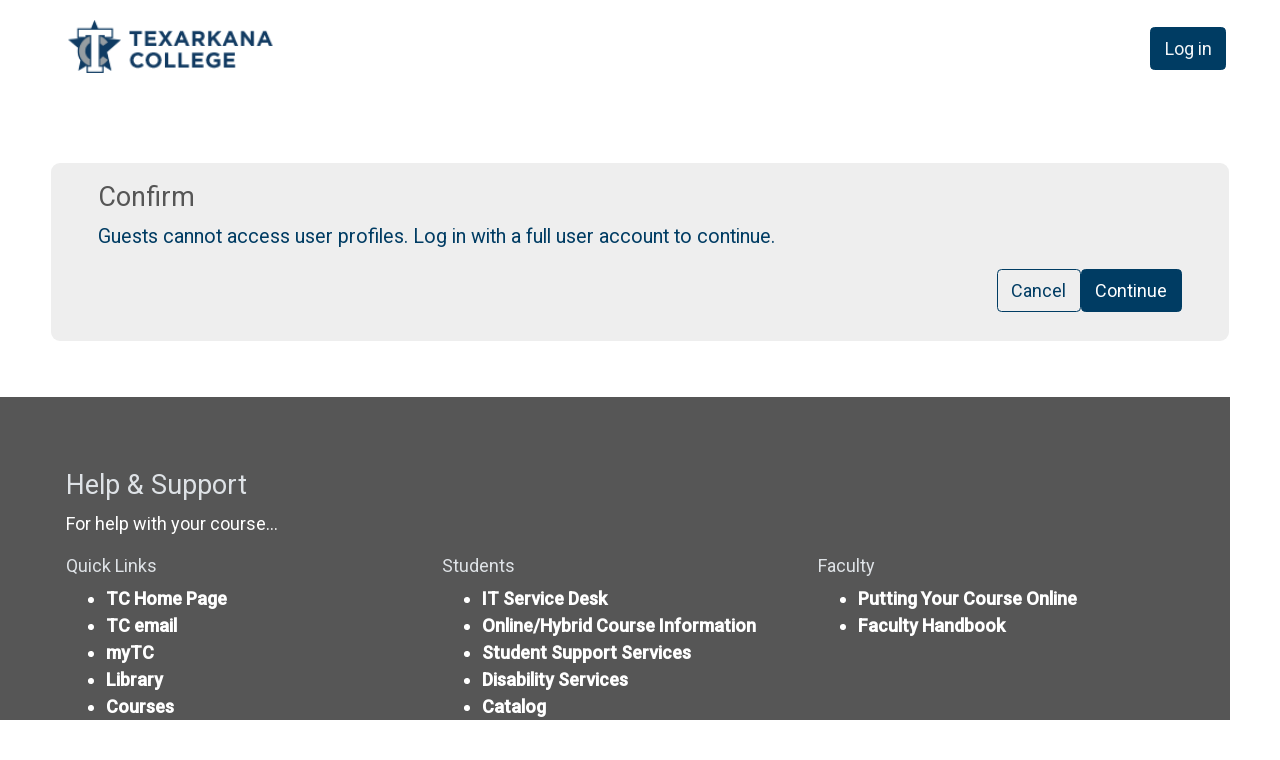

--- FILE ---
content_type: text/html; charset=utf-8
request_url: https://tconline.texarkanacollege.edu/user/profile.php?id=15227
body_size: 8513
content:
<!DOCTYPE html>

<html  dir="ltr" lang="en" xml:lang="en">
<head>
    <title></title>
<link rel="shortcut icon" href="//tconline.texarkanacollege.edu/pluginfile.php/1/theme_snap/favicon/1768890711/Moodle%201%20Logo.png"/>
<meta http-equiv="Content-Type" content="text/html; charset=utf-8" />
<meta name="keywords" content="moodle, " />
<link rel="stylesheet" type="text/css" href="https://tconline.texarkanacollege.edu/theme/yui_combo.php?3.18.1/cssgrids/cssgrids-min.css" /><link rel="stylesheet" type="text/css" href="https://tconline.texarkanacollege.edu/theme/yui_combo.php?rollup/3.18.1/yui-moodlesimple-min.css" /><script id="firstthemesheet" type="text/css">/** Required in order to fix style inclusion problems in IE with YUI **/</script><link rel="stylesheet" type="text/css" href="https://tconline.texarkanacollege.edu/theme/styles.php/snap/1768890711_1767386022/all" />
<script>
//<![CDATA[
var M = {}; M.yui = {};
M.pageloadstarttime = new Date();
M.cfg = {"wwwroot":"https:\/\/tconline.texarkanacollege.edu","apibase":"https:\/\/tconline.texarkanacollege.edu\/r.php\/api","homeurl":{},"sesskey":"Gjp5YTVxXy","sessiontimeout":"7200","sessiontimeoutwarning":1200,"themerev":"1768890711","slasharguments":1,"theme":"snap","iconsystemmodule":"core\/icon_system_fontawesome","jsrev":2026010203,"admin":"admin","svgicons":true,"usertimezone":"America\/Chicago","language":"en_us","courseId":1,"courseContextId":2,"contextid":1,"contextInstanceId":0,"langrev":1768890711,"templaterev":"1768890711","siteId":1,"userId":1};var yui1ConfigFn = function(me) {if(/-skin|reset|fonts|grids|base/.test(me.name)){me.type='css';me.path=me.path.replace(/\.js/,'.css');me.path=me.path.replace(/\/yui2-skin/,'/assets/skins/sam/yui2-skin')}};
var yui2ConfigFn = function(me) {var parts=me.name.replace(/^moodle-/,'').split('-'),component=parts.shift(),module=parts[0],min='-min';if(/-(skin|core)$/.test(me.name)){parts.pop();me.type='css';min=''}
if(module){var filename=parts.join('-');me.path=component+'/'+module+'/'+filename+min+'.'+me.type}else{me.path=component+'/'+component+'.'+me.type}};
YUI_config = {"debug":false,"base":"https:\/\/tconline.texarkanacollege.edu\/lib\/yuilib\/3.18.1\/","comboBase":"https:\/\/tconline.texarkanacollege.edu\/theme\/yui_combo.php?","combine":true,"filter":null,"insertBefore":"firstthemesheet","groups":{"yui2":{"base":"https:\/\/tconline.texarkanacollege.edu\/lib\/yuilib\/2in3\/2.9.0\/build\/","comboBase":"https:\/\/tconline.texarkanacollege.edu\/theme\/yui_combo.php?","combine":true,"ext":false,"root":"2in3\/2.9.0\/build\/","patterns":{"yui2-":{"group":"yui2","configFn":yui1ConfigFn}}},"moodle":{"name":"moodle","base":"https:\/\/tconline.texarkanacollege.edu\/theme\/yui_combo.php?m\/2026010203\/","combine":true,"comboBase":"https:\/\/tconline.texarkanacollege.edu\/theme\/yui_combo.php?","ext":false,"root":"m\/2026010203\/","patterns":{"moodle-":{"group":"moodle","configFn":yui2ConfigFn}},"filter":null,"modules":{"moodle-core-dragdrop":{"requires":["base","node","io","dom","dd","event-key","event-focus","moodle-core-notification"]},"moodle-core-handlebars":{"condition":{"trigger":"handlebars","when":"after"}},"moodle-core-event":{"requires":["event-custom"]},"moodle-core-actionmenu":{"requires":["base","event","node-event-simulate"]},"moodle-core-notification":{"requires":["moodle-core-notification-dialogue","moodle-core-notification-alert","moodle-core-notification-confirm","moodle-core-notification-exception","moodle-core-notification-ajaxexception"]},"moodle-core-notification-dialogue":{"requires":["base","node","panel","escape","event-key","dd-plugin","moodle-core-widget-focusafterclose","moodle-core-lockscroll"]},"moodle-core-notification-alert":{"requires":["moodle-core-notification-dialogue"]},"moodle-core-notification-confirm":{"requires":["moodle-core-notification-dialogue"]},"moodle-core-notification-exception":{"requires":["moodle-core-notification-dialogue"]},"moodle-core-notification-ajaxexception":{"requires":["moodle-core-notification-dialogue"]},"moodle-core-chooserdialogue":{"requires":["base","panel","moodle-core-notification"]},"moodle-core-maintenancemodetimer":{"requires":["base","node"]},"moodle-core-lockscroll":{"requires":["plugin","base-build"]},"moodle-core-blocks":{"requires":["base","node","io","dom","dd","dd-scroll","moodle-core-dragdrop","moodle-core-notification"]},"moodle-core_availability-form":{"requires":["base","node","event","event-delegate","panel","moodle-core-notification-dialogue","json"]},"moodle-course-dragdrop":{"requires":["base","node","io","dom","dd","dd-scroll","moodle-core-dragdrop","moodle-core-notification","moodle-course-coursebase","moodle-course-util"]},"moodle-course-management":{"requires":["base","node","io-base","moodle-core-notification-exception","json-parse","dd-constrain","dd-proxy","dd-drop","dd-delegate","node-event-delegate"]},"moodle-course-categoryexpander":{"requires":["node","event-key"]},"moodle-course-util":{"requires":["node"],"use":["moodle-course-util-base"],"submodules":{"moodle-course-util-base":{},"moodle-course-util-section":{"requires":["node","moodle-course-util-base"]},"moodle-course-util-cm":{"requires":["node","moodle-course-util-base"]}}},"moodle-form-dateselector":{"requires":["base","node","overlay","calendar"]},"moodle-form-shortforms":{"requires":["node","base","selector-css3","moodle-core-event"]},"moodle-question-chooser":{"requires":["moodle-core-chooserdialogue"]},"moodle-question-searchform":{"requires":["base","node"]},"moodle-availability_completion-form":{"requires":["base","node","event","moodle-core_availability-form"]},"moodle-availability_date-form":{"requires":["base","node","event","io","moodle-core_availability-form"]},"moodle-availability_grade-form":{"requires":["base","node","event","moodle-core_availability-form"]},"moodle-availability_group-form":{"requires":["base","node","event","moodle-core_availability-form"]},"moodle-availability_grouping-form":{"requires":["base","node","event","moodle-core_availability-form"]},"moodle-availability_profile-form":{"requires":["base","node","event","moodle-core_availability-form"]},"moodle-mod_assign-history":{"requires":["node","transition"]},"moodle-mod_hsuforum-article":{"requires":["base","node","event","router","core_rating","querystring","moodle-mod_hsuforum-io","moodle-mod_hsuforum-livelog"]},"moodle-mod_hsuforum-livelog":{"requires":["widget"]},"moodle-mod_hsuforum-io":{"requires":["base","io-base","io-form","io-upload-iframe","json-parse"]},"moodle-mod_quiz-dragdrop":{"requires":["base","node","io","dom","dd","dd-scroll","moodle-core-dragdrop","moodle-core-notification","moodle-mod_quiz-quizbase","moodle-mod_quiz-util-base","moodle-mod_quiz-util-page","moodle-mod_quiz-util-slot","moodle-course-util"]},"moodle-mod_quiz-questionchooser":{"requires":["moodle-core-chooserdialogue","moodle-mod_quiz-util","querystring-parse"]},"moodle-mod_quiz-autosave":{"requires":["base","node","event","event-valuechange","node-event-delegate","io-form","datatype-date-format"]},"moodle-mod_quiz-quizbase":{"requires":["base","node"]},"moodle-mod_quiz-toolboxes":{"requires":["base","node","event","event-key","io","moodle-mod_quiz-quizbase","moodle-mod_quiz-util-slot","moodle-core-notification-ajaxexception"]},"moodle-mod_quiz-util":{"requires":["node","moodle-core-actionmenu"],"use":["moodle-mod_quiz-util-base"],"submodules":{"moodle-mod_quiz-util-base":{},"moodle-mod_quiz-util-slot":{"requires":["node","moodle-mod_quiz-util-base"]},"moodle-mod_quiz-util-page":{"requires":["node","moodle-mod_quiz-util-base"]}}},"moodle-mod_quiz-modform":{"requires":["base","node","event"]},"moodle-message_airnotifier-toolboxes":{"requires":["base","node","io"]},"moodle-editor_atto-rangy":{"requires":[]},"moodle-editor_atto-editor":{"requires":["node","transition","io","overlay","escape","event","event-simulate","event-custom","node-event-html5","node-event-simulate","yui-throttle","moodle-core-notification-dialogue","moodle-editor_atto-rangy","handlebars","timers","querystring-stringify"]},"moodle-editor_atto-plugin":{"requires":["node","base","escape","event","event-outside","handlebars","event-custom","timers","moodle-editor_atto-menu"]},"moodle-editor_atto-menu":{"requires":["moodle-core-notification-dialogue","node","event","event-custom"]},"moodle-report_eventlist-eventfilter":{"requires":["base","event","node","node-event-delegate","datatable","autocomplete","autocomplete-filters"]},"moodle-report_loglive-fetchlogs":{"requires":["base","event","node","io","node-event-delegate"]},"moodle-gradereport_history-userselector":{"requires":["escape","event-delegate","event-key","handlebars","io-base","json-parse","moodle-core-notification-dialogue"]},"moodle-qbank_editquestion-chooser":{"requires":["moodle-core-chooserdialogue"]},"moodle-tool_lp-dragdrop-reorder":{"requires":["moodle-core-dragdrop"]},"moodle-assignfeedback_editpdf-editor":{"requires":["base","event","node","io","graphics","json","event-move","event-resize","transition","querystring-stringify-simple","moodle-core-notification-dialog","moodle-core-notification-alert","moodle-core-notification-warning","moodle-core-notification-exception","moodle-core-notification-ajaxexception"]},"moodle-atto_accessibilitychecker-button":{"requires":["color-base","moodle-editor_atto-plugin"]},"moodle-atto_accessibilityhelper-button":{"requires":["moodle-editor_atto-plugin"]},"moodle-atto_align-button":{"requires":["moodle-editor_atto-plugin"]},"moodle-atto_bold-button":{"requires":["moodle-editor_atto-plugin"]},"moodle-atto_charmap-button":{"requires":["moodle-editor_atto-plugin"]},"moodle-atto_clear-button":{"requires":["moodle-editor_atto-plugin"]},"moodle-atto_collapse-button":{"requires":["moodle-editor_atto-plugin"]},"moodle-atto_emojipicker-button":{"requires":["moodle-editor_atto-plugin"]},"moodle-atto_emoticon-button":{"requires":["moodle-editor_atto-plugin"]},"moodle-atto_equation-button":{"requires":["moodle-editor_atto-plugin","moodle-core-event","io","event-valuechange","tabview","array-extras"]},"moodle-atto_h5p-button":{"requires":["moodle-editor_atto-plugin"]},"moodle-atto_html-codemirror":{"requires":["moodle-atto_html-codemirror-skin"]},"moodle-atto_html-beautify":{},"moodle-atto_html-button":{"requires":["promise","moodle-editor_atto-plugin","moodle-atto_html-beautify","moodle-atto_html-codemirror","event-valuechange"]},"moodle-atto_image-button":{"requires":["moodle-editor_atto-plugin"]},"moodle-atto_indent-button":{"requires":["moodle-editor_atto-plugin"]},"moodle-atto_italic-button":{"requires":["moodle-editor_atto-plugin"]},"moodle-atto_link-button":{"requires":["moodle-editor_atto-plugin"]},"moodle-atto_managefiles-usedfiles":{"requires":["node","escape"]},"moodle-atto_managefiles-button":{"requires":["moodle-editor_atto-plugin"]},"moodle-atto_media-button":{"requires":["moodle-editor_atto-plugin","moodle-form-shortforms"]},"moodle-atto_noautolink-button":{"requires":["moodle-editor_atto-plugin"]},"moodle-atto_orderedlist-button":{"requires":["moodle-editor_atto-plugin"]},"moodle-atto_recordrtc-recording":{"requires":["moodle-atto_recordrtc-button"]},"moodle-atto_recordrtc-button":{"requires":["moodle-editor_atto-plugin","moodle-atto_recordrtc-recording"]},"moodle-atto_rtl-button":{"requires":["moodle-editor_atto-plugin"]},"moodle-atto_strike-button":{"requires":["moodle-editor_atto-plugin"]},"moodle-atto_subscript-button":{"requires":["moodle-editor_atto-plugin"]},"moodle-atto_superscript-button":{"requires":["moodle-editor_atto-plugin"]},"moodle-atto_table-button":{"requires":["moodle-editor_atto-plugin","moodle-editor_atto-menu","event","event-valuechange"]},"moodle-atto_teamsmeeting-button":{"requires":["moodle-editor_atto-plugin"]},"moodle-atto_title-button":{"requires":["moodle-editor_atto-plugin"]},"moodle-atto_underline-button":{"requires":["moodle-editor_atto-plugin"]},"moodle-atto_undo-button":{"requires":["moodle-editor_atto-plugin"]},"moodle-atto_unorderedlist-button":{"requires":["moodle-editor_atto-plugin"]},"moodle-atto_wiris-button":{"requires":["moodle-editor_atto-plugin","get"]}}},"gallery":{"name":"gallery","base":"https:\/\/tconline.texarkanacollege.edu\/lib\/yuilib\/gallery\/","combine":true,"comboBase":"https:\/\/tconline.texarkanacollege.edu\/theme\/yui_combo.php?","ext":false,"root":"gallery\/2026010203\/","patterns":{"gallery-":{"group":"gallery"}}}},"modules":{"core_filepicker":{"name":"core_filepicker","fullpath":"https:\/\/tconline.texarkanacollege.edu\/lib\/javascript.php\/2026010203\/repository\/filepicker.js","requires":["base","node","node-event-simulate","json","async-queue","io-base","io-upload-iframe","io-form","yui2-treeview","panel","cookie","datatable","datatable-sort","resize-plugin","dd-plugin","escape","moodle-core_filepicker","moodle-core-notification-dialogue"]},"core_comment":{"name":"core_comment","fullpath":"https:\/\/tconline.texarkanacollege.edu\/lib\/javascript.php\/2026010203\/comment\/comment.js","requires":["base","io-base","node","json","yui2-animation","overlay","escape"]}},"logInclude":[],"logExclude":[],"logLevel":null};
M.yui.loader = {modules: {}};

//]]>
</script>

<script defer data-domain="texarkanacollege.edu" src="https://analytics.texarkanacollege.edu/js/script.js"></script><meta name="theme-color" content="#003c63">
<meta name="viewport" content="width=device-width, initial-scale=1.0">
<link href='//fonts.googleapis.com/css?family=Roboto:500,100,400,300' rel='stylesheet' type='text/css'>

</head>

<body  id="page-user-profile" class="format-site  path-user chrome dir-ltr lang-en_us yui-skin-sam yui3-skin-sam tconline-texarkanacollege-edu pagelayout-base course-1 context-1 theme device-type-default snap-resource-card theme-snap layout-base">

<div>
    <a class="sr-only sr-only-focusable" href="#maincontent">Skip to main content</a>
</div><script src="https://tconline.texarkanacollege.edu/lib/javascript.php/2026010203/lib/polyfills/polyfill.js"></script>
<script src="https://tconline.texarkanacollege.edu/theme/yui_combo.php?rollup/3.18.1/yui-moodlesimple-min.js"></script><script src="https://tconline.texarkanacollege.edu/theme/jquery.php/core/jquery-3.7.1.min.js"></script>
<script src="https://tconline.texarkanacollege.edu/lib/javascript.php/2026010203/lib/javascript-static.js"></script>
<script>
//<![CDATA[
document.body.className += ' jsenabled';
//]]>
</script>


<header id='mr-nav' class='clearfix moodle-has-zindex'>
<div id="snap-header">
<a id="snap-home" title="TCOnline" class="logo" href="https://tconline.texarkanacollege.edu/my"><span class="sr-only">TCOnline Homepage</span></a>
<div class="float-end js-only row">
    <a class="btn btn-primary snap-login-button" role="button" href="https://tconline.texarkanacollege.edu/login/index.php">Log in</a><span class="hidden-md-down"></span></div>
</div>
</header>


<!-- Moodle js hooks -->
<div id="page">
<div id="page-content">

<!--
////////////////////////// MAIN  ///////////////////////////////
-->
<div id="moodle-page" class="clearfix">
<div id="page-header" class="clearfix ">
            <nav class="breadcrumb-nav" aria-label="breadcrumbs"></nav>
            <div id="page-mast">
        <h1></h1>        </div>
        </div>
<div id="region-main-box">
<section id="region-main">
<span class="notifications" id="user-notifications"></span><div class='snap-page-heading-button' ></div><div role="main"><span id="maincontent"></span><div id="notice" class="box py-3 generalbox snap-continue-cancel"><h4>Confirm</h4><p>Guests cannot access user profiles. Log in with a full user account to continue.</p><div class="buttons"><div class="singlebutton">
    <form method="post" action="https://tconline.texarkanacollege.edu/login/index.php" >
            <input type="hidden" name="sesskey" value="Gjp5YTVxXy">
        <button type="submit" class="btn btn-primary"
            id="single_button6970ac33bc98e2"
            
            
            >Continue</button>
    </form>
</div><div class="singlebutton">
    <form method="get" action="https://tconline.texarkanacollege.edu" >
        <button type="submit" class="btn btn-secondary"
            id="single_button6970ac33bc98e3"
            
            
            >Cancel</button>
    </form>
</div></div></div></div>
</section>
</div>

</div>

</div>
</div>

<!-- close moodle js hooks -->

<footer id="moodle-footer" role="contentinfo" class="clearfix">
<div id="snap-site-footer"><div id="snap-footer-content"><div class="container">
<div class="row">
<div class="col-sm-12">
<h4>Help &amp; Support</h4>
<p>For help with your course...</p>
</div>
<div class="col-sm-4">
<h6>Quick Links</h6>
<ul>
<li><a href="https://www.texarkanacollege.edu/">TC Home Page</a></li>
<li><a href="http://bit.ly/TC-Mail">TC email</a></li>
<li><a href="https://my.texarkanacollege.edu/ics/">myTC</a></li>
<li><a href="http://www.texarkanacollege.edu/library/">Library</a></li>
<li><a href="https://www.texarkanacollege.edu/courses/">Courses</a></li>
<li><a href="/course/index.php?categoryid=10">Instructor Vita and Syllabus Info</a></li>
<li><a href="https://www.texarkanacollege.edu/contact/">Contact Us</a></li>
</ul>
</div>
<div class="col-sm-4">
<h6>Students</h6>
<ul>
<li><a href="https://support.texarkanacollege.edu/">IT Service Desk</a></li>
<li><a href="https://www.texarkanacollege.edu/online/">Online/Hybrid Course Information</a></li>
<li><a href="https://www.texarkanacollege.edu/current-students/student-support-services/">Student Support Services</a></li>
<li><a href="https://www.texarkanacollege.edu/ada-assistance/">Disability Services</a></li>
<li><a href="https://www.texarkanacollege.edu/catalog/">Catalog</a></li>
<li><a href="https://www.texarkanacollege.edu/privacy/">Privacy Policy</a></li>
</ul>
</div>
<div class="col-sm-4">
<h6>Faculty</h6>
<ul>
<li><a href="/course/view.php?id=1579">Putting Your Course Online</a></li>
<li><a href="https://my.texarkanacollege.edu/ICS/icsfs/Item_5.Faculty_Handbook_17.18.pdf?target=076449a7-d11d-47a9-80a8-8762ee6810e7">Faculty Handbook</a></li>
</ul>
</div>
</div>
</div>
<hr>
<p></p>
<footer>
<div>
<div>
<p>Texarkana College does not discriminate on the basis of race, color, national origin, sex, disability or age in its programs, activities, admission or employment. The following person has been designated to handle inquiries regarding the nondiscrimination policies: Director of Human Resources/Title IX Coordinator, 2500 N. Robison Rd., Texarkana, TX, 75599, (903) 823-3306, <a href="mailto:human.resources@texarkanacollege.edu" target="_blank" rel="noopener">human.resources@texarkanacollege.edu</a>.</p>
</div>
</div>
</footer>
<p></p></div><div id="snap-socialmedia-links"><a href="https://www.facebook.com/texarkanacollege" target="_blank"><img class="svg-icon" title="facebook" alt="facebook" src="https://tconline.texarkanacollege.edu/theme/image.php/snap/theme/1768890711/facebook"></a><a href="https://x.com/TxkCollege" target="_blank"><img class="svg-icon" title="x" alt="x" src="https://tconline.texarkanacollege.edu/theme/image.php/snap/theme/1768890711/x"></a><a href="https://www.linkedin.com/school/texarkana-college/" target="_blank"><img class="svg-icon" title="linkedin" alt="linkedin" src="https://tconline.texarkanacollege.edu/theme/image.php/snap/theme/1768890711/linkedin"></a><a href="https://www.youtube.com/@TexarkanaCollege" target="_blank"><img class="svg-icon" title="youtube" alt="youtube" src="https://tconline.texarkanacollege.edu/theme/image.php/snap/theme/1768890711/youtube"></a><a href="https://instagram.com/txkcollege" target="_blank"><img class="svg-icon" title="instagram" alt="instagram" src="https://tconline.texarkanacollege.edu/theme/image.php/snap/theme/1768890711/instagram"></a></div></div>

<div class="row">
    <div id="mrooms-footer" class="helplink col-sm-6">
        <small>
            Built with <a href="https://www.openlms.net/" target="_blank" rel="noopener">Open LMS</a>,
    a <a href="https://moodle.com/" target="_blank" rel="noopener">Moodle</a>-based product.<br>
    Copyright &#169; 2026 Open LMS, All Rights Reserved.        </small>
    </div>
    <div class="langmenu col-sm-6 text-right">
            </div>
</div>
<div id="page-footer">
<br/>
<div class="tool_dataprivacy"><a href="https://tconline.texarkanacollege.edu/admin/tool/dataprivacy/summary.php">Data retention summary</a></div></div>
</footer>

<!-- Global Site Tag (gtag.js) - Google Analytics -->
<script async src="https://www.googletagmanager.com/gtag/js?id=UA-30850804-5"></script>
<script>
  window.dataLayer = window.dataLayer || [];
  function gtag(){dataLayer.push(arguments)};
  gtag('js', new Date());

  gtag('config', 'UA-30850804-5');
</script>

<script type="text/javascript">
$(function(){
  $("#snap-pm-courses-hidden h2 a").text('Click for Hidden Courses');
  $("#snap-pm-courses-current").append('<div data-hidden="false" data-category="10" data-href="https://texarkanacollege.libcal.com/" data-shortname="Tutoring and Library Appointments"  class="coursecard" tabindex="-1">    <div class="coursecard-body">        <h3><a class="coursecard-coursename" href="https://texarkanacollege.libcal.com/">Tutoring and Library Appointments</a></h3>        <div class="coursecard-dynamicinfo">        </div>  </div></div><div data-hidden="false" data-category="10" data-href="https://tconline.texarkanacollege.edu/course/view.php?id=3935" data-shortname="Using Library Resources" class="coursecard" tabindex="-1">    <div class="coursecard-body">        <h3><a class="coursecard-coursename" href="https://tconline.texarkanacollege.edu/course/view.php?id=3935">Using Library Resources</a></h3>        <div class="coursecard-dynamicinfo">        </div>  </div></div><div data-hidden="false" data-category="10" data-href="https://my.texarkanacollege.edu/ics/" data-shortname="myTC" class="coursecard" tabindex="-1">    <div class="coursecard-body">        <h3><a class="coursecard-coursename" href="https://my.texarkanacollege.edu/ics/">myTC</a></h3>        <div class="coursecard-dynamicinfo">        </div>  </div></div><div data-hidden="false" data-category="10" data-href="/course/index.php?categoryid=10" data-shortname="Faculty Vitae and Syllabi" class="coursecard" tabindex="-1">    <div class="coursecard-body">        <h3><a class="coursecard-coursename" href="/course/index.php?categoryid=10">Faculty Vitae and Syllabi</a></h3>        <div class="coursecard-dynamicinfo">        </div>  </div></div>');
  }); 
</script><script>
//<![CDATA[
var require = {
    baseUrl : 'https://tconline.texarkanacollege.edu/lib/requirejs.php/2026010203/',
    // We only support AMD modules with an explicit define() statement.
    enforceDefine: true,
    skipDataMain: true,
    waitSeconds : 0,

    paths: {
        jquery: 'https://tconline.texarkanacollege.edu/lib/javascript.php/2026010203/lib/jquery/jquery-3.7.1.min',
        jqueryui: 'https://tconline.texarkanacollege.edu/lib/javascript.php/2026010203/lib/jquery/ui-1.13.2/jquery-ui.min',
        jqueryprivate: 'https://tconline.texarkanacollege.edu/lib/javascript.php/2026010203/lib/requirejs/jquery-private'
    },

    // Custom jquery config map.
    map: {
      // '*' means all modules will get 'jqueryprivate'
      // for their 'jquery' dependency.
      '*': { jquery: 'jqueryprivate' },

      // 'jquery-private' wants the real jQuery module
      // though. If this line was not here, there would
      // be an unresolvable cyclic dependency.
      jqueryprivate: { jquery: 'jquery' }
    }
};

//]]>
</script>
<script src="https://tconline.texarkanacollege.edu/lib/javascript.php/2026010203/lib/requirejs/require.min.js"></script>
<script>
//<![CDATA[
M.util.js_pending("core/first");
require(['core/first'], function() {
require(['core/prefetch'])
;
require(["media_videojs/loader"], function(loader) {
    loader.setUp('en-GB');
});;
M.util.js_pending('filter_mathjaxloader/loader'); require(['filter_mathjaxloader/loader'], function(amd) {amd.configure({"mathjaxconfig":"MathJax.Hub.Config({\r\n    config: [\"Accessible.js\", \"Safe.js\"],\r\n    errorSettings: { message: [\"!\"] },\r\n    skipStartupTypeset: true,\r\n    messageStyle: \"none\"\r\n});\r\n","lang":"en"}); M.util.js_complete('filter_mathjaxloader/loader');});;
require(['theme_boost/loader']);;
M.util.js_pending('theme_snap/snap'); require(['theme_snap/snap'], function(amd) {amd.snapInit({"id":"1","shortname":"TCOnline","contextid":1,"categoryid":false,"ajaxurl":"\/course\/rest.php","unavailablesections":[],"unavailablemods":[],"enablecompletion":false,"format":"site","partialrender":false,"toctype":"top"}, false, 4294967296, false, true, "1", false, {"primary":"#82009e !default;","success":"#3d5c1f;","warning":"#b55600;","danger":"#990f3d;","info":"#02567e;"}, {"gradepercentage":2,"gradepercentagereal":21,"gradepercentageletter":23,"gradereal":1,"graderealpercentage":12,"graderealletter":13}); M.util.js_complete('theme_snap/snap');});;
M.util.js_pending('theme_snap/login_render-lazy'); require(['theme_snap/login_render-lazy'], function(amd) {amd.loginRender("0", "1"); M.util.js_complete('theme_snap/login_render-lazy');});;

M.util.js_pending('theme_boost/loader');
require(['theme_boost/loader', 'theme_boost/drawer', 'theme_snap/blocks_drawer'], function(Loader, Drawer, BlocksDrawer) {
    Drawer.init();
    BlocksDrawer.init();
    M.util.js_complete('theme_boost/loader');
});
;
M.util.js_pending('theme_snap/wcloader'); require(['theme_snap/wcloader'], function(amd) {amd.init("{\"theme_snap\\\/snapce\":[\"https:\\\/\\\/tconline.texarkanacollege.edu\\\/pluginfile.php\\\/1\\\/theme_snap\\\/vendorjs\\\/snap-custom-elements\\\/snap-ce\"]}"); M.util.js_complete('theme_snap/wcloader');});;
M.util.js_pending('core/notification'); require(['core/notification'], function(amd) {amd.init(1, []); M.util.js_complete('core/notification');});;
M.util.js_pending('core/log'); require(['core/log'], function(amd) {amd.setConfig({"level":"warn"}); M.util.js_complete('core/log');});;
M.util.js_pending('core/page_global'); require(['core/page_global'], function(amd) {amd.init(); M.util.js_complete('core/page_global');});;
M.util.js_pending('core/utility'); require(['core/utility'], function(amd) {M.util.js_complete('core/utility');});;
M.util.js_pending('core/storage_validation'); require(['core/storage_validation'], function(amd) {amd.init(null); M.util.js_complete('core/storage_validation');});
    M.util.js_complete("core/first");
});
//]]>
</script>
<script src="https://cdn.jsdelivr.net/npm/mathjax@2.7.9/MathJax.js?delayStartupUntil=configured"></script>
<script>
//<![CDATA[
M.str = {"moodle":{"lastmodified":"Last modified","name":"Name","error":"Error","info":"Information","yes":"Yes","no":"No","ok":"OK","cancel":"Cancel","unknownerror":"Unknown error","closebuttontitle":"Close","modhide":"Hide","modshow":"Show","hiddenoncoursepage":"Available but not shown on course page","showoncoursepage":"Show on course page","switchrolereturn":"Return to my normal role","show":"Show","hide":"Hide","groupsseparate":"Separate groups","groupsvisible":"Visible groups","groupsnone":"No groups","confirm":"Confirm","areyousure":"Are you sure?","file":"File","url":"URL","collapseall":"Collapse all","expandall":"Expand all"},"repository":{"type":"Type","size":"Size","invalidjson":"Invalid JSON string","nofilesattached":"No files attached","filepicker":"File picker","logout":"Logout","nofilesavailable":"No files available","norepositoriesavailable":"Sorry, none of your current repositories can return files in the required format.","fileexistsdialogheader":"File exists","fileexistsdialog_editor":"A file with that name has already been attached to the text you are editing.","fileexistsdialog_filemanager":"A file with that name has already been attached","renameto":"Rename to \"{$a}\"","referencesexist":"There are {$a} links to this file","select":"Select"},"admin":{"confirmdeletecomments":"Are you sure you want to delete the selected comment(s)?","confirmation":"Confirmation"},"theme_snap":{"coursecontacts":"Course Contacts","debugerrors":"Debug Errors","problemsfound":"Problems Found","error:coverimageexceedsmaxbytes":"Cover image exceeds the site level maximum allowed file size ({$a})","error:coverimageresolutionlow":"For best quality, we recommend a larger image of at least 1024px width.","forumtopic":"Topic","forumauthor":"Author","forumpicturegroup":"Group","forumreplies":"Replies","forumlastpost":"Last Post","loading":"Loading...","more":"More","moving":"Moving \"{$a}\"","movingcount":"Moving {$a} objects","movehere":"Move here","movefailed":"Move failed for \"{$a}\"","movingdropsectionhelp":"Place section \"{$a->moving}\" before section \"{$a->before}\"","movingstartedhelp":"Navigate to where you would like to place section \"{$a}\"","notpublished":"Not published to students","visibility":"Visibility","snapfeedsblocktitle":"Snap feeds","imageproperties":"Image properties","coverimagedesc":"Select the image to feature on the cover, ensuring it is in either .jpeg, .png, or .gif format. It should not exceed the site level maximum allowed file size ({$a}). For optimal display, aim for an aspect ratio of 4:3 (1024x768 pixels). Additionally, consider color combinations that adhere to WCAG 2.0 guidelines, especially in relation to the white title of the course, for an enhanced user experience.","coverimagecropperdesc":"Using the crop box, select the area of the image that will be displayed.","browserepositories":"Upload a new image","selectimage":"Select image","deleteimage":"Delete cover image","confirmdeletefile":"This action will delete the cover image. Are you sure you want to delete the saved file?","coverimagesettingswarning":"If you update the cover image directly from the course settings page, the cropped cover image will reset. Please remember to reselect the desired crop afterward."},"booktool_print":{"printbook":"Print book"},"completion":{"progresstotal":"Progress: {$a->complete} \/ {$a->total}"},"debug":{"debuginfo":"Debug info","line":"Line","stacktrace":"Stack trace"},"langconfig":{"labelsep":":"}};
//]]>
</script>
<script>
//<![CDATA[
(function() {M.util.help_popups.setup(Y);
 M.util.js_pending('random6970ac33bc98e4'); Y.on('domready', function() { M.util.js_complete("init");  M.util.js_complete('random6970ac33bc98e4'); });
})();
//]]>
</script>
<!-- bye! -->


</body></html>

--- FILE ---
content_type: application/javascript; charset=utf-8
request_url: https://tconline.texarkanacollege.edu/lib/requirejs.php/2026010203/theme_boost/bootstrap/scrollspy.js
body_size: 1971
content:
define("theme_boost/bootstrap/scrollspy",["exports","jquery","./util"],(function(_exports,_jquery,_util){function _interopRequireDefault(obj){return obj&&obj.__esModule?obj:{default:obj}}Object.defineProperty(_exports,"__esModule",{value:!0}),_exports.default=void 0,_jquery=_interopRequireDefault(_jquery),_util=_interopRequireDefault(_util);const NAME="scrollspy",EVENT_KEY=".".concat("bs.scrollspy"),JQUERY_NO_CONFLICT=_jquery.default.fn[NAME],EVENT_ACTIVATE="activate".concat(EVENT_KEY),EVENT_SCROLL="scroll".concat(EVENT_KEY),EVENT_LOAD_DATA_API="load".concat(EVENT_KEY).concat(".data-api"),Default={offset:10,method:"auto",target:""},DefaultType={offset:"number",method:"string",target:"(string|element)"};class ScrollSpy{constructor(element,config){this._element=element,this._scrollElement="BODY"===element.tagName?window:element,this._config=this._getConfig(config),this._selector="".concat(this._config.target," ").concat(".nav-link",",")+"".concat(this._config.target," ").concat(".list-group-item",",")+"".concat(this._config.target," ").concat(".dropdown-item"),this._offsets=[],this._targets=[],this._activeTarget=null,this._scrollHeight=0,(0,_jquery.default)(this._scrollElement).on(EVENT_SCROLL,(event=>this._process(event))),this.refresh(),this._process()}static get VERSION(){return"4.6.2"}static get Default(){return Default}refresh(){const autoMethod=this._scrollElement===this._scrollElement.window?"offset":"position",offsetMethod="auto"===this._config.method?autoMethod:this._config.method,offsetBase="position"===offsetMethod?this._getScrollTop():0;this._offsets=[],this._targets=[],this._scrollHeight=this._getScrollHeight();[].slice.call(document.querySelectorAll(this._selector)).map((element=>{let target;const targetSelector=_util.default.getSelectorFromElement(element);if(targetSelector&&(target=document.querySelector(targetSelector)),target){const targetBCR=target.getBoundingClientRect();if(targetBCR.width||targetBCR.height)return[(0,_jquery.default)(target)[offsetMethod]().top+offsetBase,targetSelector]}return null})).filter(Boolean).sort(((a,b)=>a[0]-b[0])).forEach((item=>{this._offsets.push(item[0]),this._targets.push(item[1])}))}dispose(){_jquery.default.removeData(this._element,"bs.scrollspy"),(0,_jquery.default)(this._scrollElement).off(EVENT_KEY),this._element=null,this._scrollElement=null,this._config=null,this._selector=null,this._offsets=null,this._targets=null,this._activeTarget=null,this._scrollHeight=null}_getConfig(config){if("string"!=typeof(config={...Default,..."object"==typeof config&&config?config:{}}).target&&_util.default.isElement(config.target)){let id=(0,_jquery.default)(config.target).attr("id");id||(id=_util.default.getUID(NAME),(0,_jquery.default)(config.target).attr("id",id)),config.target="#".concat(id)}return _util.default.typeCheckConfig(NAME,config,DefaultType),config}_getScrollTop(){return this._scrollElement===window?this._scrollElement.pageYOffset:this._scrollElement.scrollTop}_getScrollHeight(){return this._scrollElement.scrollHeight||Math.max(document.body.scrollHeight,document.documentElement.scrollHeight)}_getOffsetHeight(){return this._scrollElement===window?window.innerHeight:this._scrollElement.getBoundingClientRect().height}_process(){const scrollTop=this._getScrollTop()+this._config.offset,scrollHeight=this._getScrollHeight(),maxScroll=this._config.offset+scrollHeight-this._getOffsetHeight();if(this._scrollHeight!==scrollHeight&&this.refresh(),scrollTop>=maxScroll){const target=this._targets[this._targets.length-1];this._activeTarget!==target&&this._activate(target)}else{if(this._activeTarget&&scrollTop<this._offsets[0]&&this._offsets[0]>0)return this._activeTarget=null,void this._clear();for(let i=this._offsets.length;i--;){this._activeTarget!==this._targets[i]&&scrollTop>=this._offsets[i]&&(void 0===this._offsets[i+1]||scrollTop<this._offsets[i+1])&&this._activate(this._targets[i])}}}_activate(target){this._activeTarget=target,this._clear();const queries=this._selector.split(",").map((selector=>"".concat(selector,'[data-target="').concat(target,'"],').concat(selector,'[href="').concat(target,'"]'))),$link=(0,_jquery.default)([].slice.call(document.querySelectorAll(queries.join(","))));$link.hasClass("dropdown-item")?($link.closest(".dropdown").find(".dropdown-toggle").addClass("active"),$link.addClass("active")):($link.addClass("active"),$link.parents(".nav, .list-group").prev("".concat(".nav-link",", ").concat(".list-group-item")).addClass("active"),$link.parents(".nav, .list-group").prev(".nav-item").children(".nav-link").addClass("active")),(0,_jquery.default)(this._scrollElement).trigger(EVENT_ACTIVATE,{relatedTarget:target})}_clear(){[].slice.call(document.querySelectorAll(this._selector)).filter((node=>node.classList.contains("active"))).forEach((node=>node.classList.remove("active")))}static _jQueryInterface(config){return this.each((function(){let data=(0,_jquery.default)(this).data("bs.scrollspy");if(data||(data=new ScrollSpy(this,"object"==typeof config&&config),(0,_jquery.default)(this).data("bs.scrollspy",data)),"string"==typeof config){if(void 0===data[config])throw new TypeError('No method named "'.concat(config,'"'));data[config]()}}))}}(0,_jquery.default)(window).on(EVENT_LOAD_DATA_API,(()=>{const scrollSpys=[].slice.call(document.querySelectorAll('[data-spy="scroll"]'));for(let i=scrollSpys.length;i--;){const $spy=(0,_jquery.default)(scrollSpys[i]);ScrollSpy._jQueryInterface.call($spy,$spy.data())}})),_jquery.default.fn[NAME]=ScrollSpy._jQueryInterface,_jquery.default.fn[NAME].Constructor=ScrollSpy,_jquery.default.fn[NAME].noConflict=()=>(_jquery.default.fn[NAME]=JQUERY_NO_CONFLICT,ScrollSpy._jQueryInterface);var _default=ScrollSpy;return _exports.default=_default,_exports.default}));

//# sourceMappingURL=https://tconline.texarkanacollege.edu/lib/jssourcemap.php/theme_boost/bootstrap/scrollspy.js

--- FILE ---
content_type: application/javascript; charset=utf-8
request_url: https://tconline.texarkanacollege.edu/lib/requirejs.php/2026010203/theme_snap/login_render-lazy.js
body_size: 1174
content:
/**
 * This file is part of Moodle - http://moodle.org/
 *
 * Moodle is free software: you can redistribute it and/or modify
 * it under the terms of the GNU General Public License as published by
 * the Free Software Foundation, either version 3 of the License, or
 * (at your option) any later version.
 *
 * Moodle is distributed in the hope that it will be useful,
 * but WITHOUT ANY WARRANTY; without even the implied warranty of
 * MERCHANTABILITY or FITNESS FOR A PARTICULAR PURPOSE.  See the
 * GNU General Public License for more details.
 *
 * You should have received a copy of the GNU General Public License
 * along with Moodle.  If not, see <http://www.gnu.org/licenses/>.
 *
 * @package
 * @copyright Copyright (c) 2020 Open LMS (https://www.openlms.net)
 * @license   http://www.gnu.org/copyleft/gpl.html GNU GPL v3 or later
 */
define("theme_snap/login_render-lazy",["jquery"],(function($){var self={enabledLoginOptions:[]};return self.enabledLoginOptions.ENABLED_LOGIN_BOTH="0",self.enabledLoginOptions.ENABLED_LOGIN_MOODLE="1",self.enabledLoginOptions.ENABLED_LOGIN_ALTERNATIVE="2",self.enabledLoginOrder=[],self.enabledLoginOrder.ORDER_LOGIN_MOODLE_FIRST="0",self.enabledLoginOrder.ORDER_LOGIN_ALTERNATIVE_FIRST="1",{loginRender:function(loginrender,loginorder){!function(render,order,cb){switch(render){case self.enabledLoginOptions.ENABLED_LOGIN_MOODLE:$(".snap-login-option").show(),$("#snap-alt-login").hide(),cb();break;case self.enabledLoginOptions.ENABLED_LOGIN_ALTERNATIVE:$(".snap-login-option").show(),$("#login").hide(),$("#snap_alt_login_hr_first").hide(),cb();break;default:$(".snap-login-option").show(),order==self.enabledLoginOrder.ORDER_LOGIN_ALTERNATIVE_FIRST&&($("#login").remove().insertAfter($("#snap-alt-login")),$("#snap_alt_login_hr_first").hide(),$("#login_hr_first").show()),cb()}}(loginrender,loginorder,(function(){$(".snap-log-in-more").hide(),$(".snap-log-in-more").css("visibility","hidden")}));const passwordToggleObserver=function(mutationsList,observer){for(const mutation of mutationsList)if("childList"===mutation.type){const passwordToggle=document.querySelector(".snap-login .input-group-append"),passwordFloatingLabel=document.querySelector('.snap-login label[for="password"]'),passwordInputField=document.querySelector(".snap-login .toggle-sensitive-wrapper");passwordToggle&&passwordFloatingLabel&&passwordInputField&&(passwordInputField.appendChild(passwordFloatingLabel),observer.disconnect())}};if(document.querySelector(".snap-login")){new MutationObserver(passwordToggleObserver).observe(document.body,{childList:!0,subtree:!0})}}}}));

//# sourceMappingURL=https://tconline.texarkanacollege.edu/lib/jssourcemap.php/theme_snap/login_render-lazy.js

--- FILE ---
content_type: application/javascript; charset=utf-8
request_url: https://tconline.texarkanacollege.edu/lib/requirejs.php/2026010203/core/localstorage.js
body_size: 398
content:
/**
 * Simple API for set/get to localstorage, with cacherev expiration.
 *
 * @module     core/localstorage
 * @class      localstorage
 * @copyright  2015 Damyon Wiese <damyon@moodle.com>
 * @license    http://www.gnu.org/copyleft/gpl.html GNU GPL v3 or later
 * @since      2.9
 */
define("core/localstorage",["core/config","core/storagewrapper"],(function(config,StorageWrapper){var storage=new StorageWrapper(window.localStorage);return{get:function(key){return storage.get(key)},set:function(key,value){return storage.set(key,value)},clean:function(){return storage.clean()}}}));

//# sourceMappingURL=https://tconline.texarkanacollege.edu/lib/jssourcemap.php/core/localstorage.js

--- FILE ---
content_type: application/javascript; charset=utf-8
request_url: https://tconline.texarkanacollege.edu/lib/requirejs.php/2026010203/theme_snap/scroll.js
body_size: 519
content:
define("theme_snap/scroll",["exports"],(function(_exports){Object.defineProperty(_exports,"__esModule",{value:!0}),_exports.default=void 0;return _exports.default=
/**
   * Manage user scroll in Moodle for future floating elements.
   *
   * @module theme_snap/scroll
   * @copyright  2020 Ferran Recio <ferran@moodle.org>
   * @license    http://www.gnu.org/copyleft/gpl.html GNU GPL v3 or later
   */
class{init(){return this.scrollY=0,window.addEventListener("scroll",this.scrollHandler.bind(this)),this}getScrollPosition(){return window.pageYOffset||document.documentElement.scrollTop}scrollHandler(){const body=document.querySelector("body");this.getScrollPosition()>=window.innerHeight?body.classList.add("scrolled"):body.classList.remove("scrolled")}},_exports.default}));

//# sourceMappingURL=https://tconline.texarkanacollege.edu/lib/jssourcemap.php/theme_snap/scroll.js

--- FILE ---
content_type: application/javascript; charset=utf-8
request_url: https://tconline.texarkanacollege.edu/lib/requirejs.php/2026010203/theme_boost/popover.js
body_size: 267
content:
define("theme_boost/popover",["exports","./bootstrap/popover"],(function(_exports,_popover){var obj;Object.defineProperty(_exports,"__esModule",{value:!0}),Object.defineProperty(_exports,"Popover",{enumerable:!0,get:function(){return _popover.default}}),_popover=(obj=_popover)&&obj.__esModule?obj:{default:obj}}));

//# sourceMappingURL=https://tconline.texarkanacollege.edu/lib/jssourcemap.php/theme_boost/popover.js

--- FILE ---
content_type: application/javascript; charset=utf-8
request_url: https://tconline.texarkanacollege.edu/lib/requirejs.php/2026010203/theme_snap/accessibility.js
body_size: 4663
content:
/**
 * This file is part of Moodle - http://moodle.org/
 *
 * Moodle is free software: you can redistribute it and/or modify
 * it under the terms of the GNU General Public License as published by
 * the Free Software Foundation, either version 3 of the License, or
 * (at your option) any later version.
 *
 * Moodle is distributed in the hope that it will be useful,
 * but WITHOUT ANY WARRANTY; without even the implied warranty of
 * MERCHANTABILITY or FITNESS FOR A PARTICULAR PURPOSE.  See the
 * GNU General Public License for more details.
 *
 * You should have received a copy of the GNU General Public License
 * along with Moodle. If not, see <http://www.gnu.org/licenses/>.
 *
 * @package
 * @module    theme_snap/accessibility
 * @author    Oscar Nadjar oscar.nadjar@openlms.net
 * @copyright Copyright (c) 2019 Open LMS (https://www.openlms.net)
 * @license   http://www.gnu.org/copyleft/gpl.html GNU GPL v3 or later
 */
define("theme_snap/accessibility",["jquery","core/str","core/event","core_form/events","theme_boost/bootstrap/tools/sanitizer","theme_boost/popover"],(function($,str,Event,FormEvents,_ref){let{DefaultWhitelist:DefaultWhitelist}=_ref;return{snapAxInit:function(localJouleGrader,allyReport,blockReports,localCatalogue){function Tabpanel(id){this._id=id,this.$tpanel=$("#"+id),this.$tabs=this.$tpanel.find(".tab"),this.$panels=this.$tpanel.find(".tab-pane"),this.bindHandlers(),this.init()}str.get_strings([{key:"accessforumstringdis",component:"theme_snap"},{key:"accessforumstringmov",component:"theme_snap"},{key:"calendar",component:"calendar"},{key:"accessglobalsearchstring",component:"theme_snap"},{key:"viewcalendar",component:"theme_snap"},{key:"viewmyfeedback",component:"theme_snap"},{key:"viewmessaging",component:"theme_snap"},{key:"viewforumposts",component:"theme_snap"},{key:"editcoursesettings",component:"theme_snap"},{key:"gradebook",component:"local_joulegrader"},{key:"gradebook",component:"core_grades"},{key:"numparticipants",component:"core_message"},{key:"pld",component:"theme_snap"},{key:"competencies",component:"core_competency"},{key:"outcomes",component:"core_outcome"},{key:"badges",component:"core_badges"},{key:"coursereport",component:"report_allylti"},{key:"pluginname",component:"local_catalogue"},{key:"experimental",component:"block_reports"}]).done((function(stringsjs){$("#page-mod-forum-discuss")&&($("div[data-content='forum-discussion'] select.custom-select.singleselect").attr("aria-label",stringsjs[0]),$("div[data-content='forum-discussion'] div.movediscussionoption select.custom-select.urlselect").attr("aria-label",stringsjs[1])),$("i.fa-calendar").parent().attr("aria-label",stringsjs[2]),$("input[name='TimeEventSelector[calendar]']").attr("aria-label",stringsjs[2]);var searchbutton=$("#mr-nav .simplesearchform a.btn.btn-open");$(searchbutton).attr({title:stringsjs[3],"aria-label":stringsjs[3]}),$.expr[":"].contains=$.expr.createPseudo((function(arg){return function(elem){return $(elem).text().toUpperCase().indexOf(arg.toUpperCase())>=0}}));var ctparticipantsnumber=stringsjs[11].split(" ");$('section#coursetools ul#coursetools-list a:contains("'+stringsjs[8]+'")').attr("id","ct-course-settings"),$('section#coursetools ul#coursetools-list a:contains("'+ctparticipantsnumber[1]+'")').attr("id","ct-participants-number"),$('section#coursetools ul#coursetools-list a:contains("'+stringsjs[13]+'")').attr("id","ct-competencies"),$('section#coursetools ul#coursetools-list a:contains("'+stringsjs[14]+'")').attr("id","ct-outcomes"),$('section#coursetools ul#coursetools-list a:contains("'+stringsjs[15]+'")').attr("id","ct-badges"),localJouleGrader?($('section#coursetools ul#coursetools-list a:contains("Open Grader")').attr("id","ct-open-grader"),$('section#coursetools ul#coursetools-list a:contains("'+stringsjs[9]+'")').attr("id","ct-course-gradebook")):$('section#coursetools ul#coursetools-list a:contains("'+stringsjs[10]+'")').attr("id","ct-course-gradebook"),blockReports&&($('section#coursetools ul#coursetools-list a:contains("Open Reports")').attr("id","ct-open-reports"),$('section#coursetools ul#coursetools-list a:contains("'+stringsjs[18]+'")').attr("id","ct-open-reports-experimental")),allyReport&&$('section#coursetools ul#coursetools-list a:contains("'+stringsjs[16]+'")').attr("id","ct-ally"),localCatalogue&&$('section#coursetools ul#coursetools-list a:contains("'+stringsjs[17]+'")').attr("id","ct-open-catalogue"),$('div[role="main"] div.sitetopic ul.section.img-text').attr("role","presentation")})),$(document).ready((function(){$("#page-mod-data-edit input[id*='url']").attr("type","url").attr("autocomplete","url"),$("#moodle-blocks aside#block-region-side-pre a.sr-only.sr-only-focusable").attr("tabindex","-1"),$(".mform").submit((function(){$("input.form-control.is-invalid:first").focus()}));var addtext=$('.groupmanagementtable #buttonscell p.arrow_button input[name="add"]').attr("value"),removetext=$(".groupmanagementtable #buttonscell p.arrow_button input[name='remove']").attr("value");new Tabpanel("snap-pm-accessible-tab"),new Tabpanel("modchooser-accessible-tab"),0==$(".dropdown-item.editing_pld").closest(".pld-dropdown").length&&$(".dropdown-item.editing_pld").wrap("<li class='pld-dropdown'></li>"),$(".dropdown-item.editing_pld").attr("role","button");var $window=$(window);function checkWidth(){var windowsize=$window.width();windowsize<1220?($(".groupmanagementtable #buttonscell p.arrow_button input[name='add']").attr("value","+"),$(".groupmanagementtable #buttonscell p.arrow_button input[name='remove']").attr("value","-")):windowsize>1220&&($(".groupmanagementtable #buttonscell p.arrow_button input[name='add']").attr("value",addtext),$(".groupmanagementtable #buttonscell p.arrow_button input[name='remove']").attr("value",removetext))}checkWidth(),$(window).resize(checkWidth),function(){var carouselindicator=$("#snap-site-carousel .carousel-indicators button");carouselindicator.click((function(e){var element=$(e.target);carouselindicator.attr("aria-current",!1),element.attr("aria-current",!0)}));var targetNode=document.getElementById("snap-carousel-container"),observer=new MutationObserver((()=>{$(".carousel-indicators button").attr("aria-current",!1),$(".carousel-indicators button.active").attr("aria-current",!0)}));targetNode&&observer.observe(targetNode,{attributes:!0,childList:!0,subtree:!0})}(),$("#snap-site-carousel").carousel({interval:6e3,pause:"false"}),$("#play-button").click((function(){$("#snap-site-carousel").carousel("cycle")})),$("#pause-button").click((function(){$("#snap-site-carousel").carousel("pause")})),function(){let blocksDrawerFocus,blocksDrawerAccessed=!1;function getFirstAndLastOfDrawer(drawer){let first=null,last=null;if(drawer){let drawerFocusables=Array.from(drawer.querySelectorAll('[tabindex]:not([tabindex="-1"]), a[href]:not([tabindex]), button:not([disabled]):not([tabindex]), input:not([disabled]):not([tabindex]), textarea:not([disabled]):not([tabindex]), select:not([disabled]):not([tabindex]), details:not([tabindex])')).filter((el=>el.checkVisibility()));first=drawerFocusables[0],last=drawerFocusables[drawerFocusables.length-1]}return[first,last]}document.addEventListener("keydown",(function(ev){let adminDrawerIcon=document.getElementById("admin-menu-trigger"),adminDrawer=adminDrawerIcon?document.querySelector('section.block_settings[data-block="settings"]'):null,blocksDrawerIcon=document.querySelector(".blocks-drawer-button"),blocksDrawer=blocksDrawerIcon?document.getElementById("theme_snap-drawers-blocks"):null,blocksDrawerClose=document.querySelector("#theme_snap-drawers-blocks > .drawerheader > button"),snapfeedsDrawerIcon=document.getElementById("snap_feeds_side_menu_trigger"),snapfeedsDrawer=snapfeedsDrawerIcon?document.querySelector("#snap_feeds_side_menu .snap-feeds"):null,snapfeedsSideMenu=document.getElementById("snap_feeds_side_menu"),messageDrawerIcon=document.querySelector("a[id^='message-drawer-toggle-']"),messageDrawerChild=document.querySelector('div[data-region="message-drawer"]'),messageDrawer=messageDrawerChild?messageDrawerChild.parentElement:null;messageDrawer=messageDrawerIcon?messageDrawer:null;let messageDrawerClose=document.querySelector('[id^="message-drawer-"] > div.closewidget > a'),drawerIcons=[adminDrawerIcon,blocksDrawerIcon,snapfeedsDrawerIcon,messageDrawerIcon].filter((el=>null!==el)),drawers=[adminDrawer,blocksDrawer,snapfeedsDrawer,messageDrawer].filter((el=>null!==el)),beforeDrawers=document.querySelector("#snap-custom-menu-header div > ul > li:nth-child(2) > a");beforeDrawers=beforeDrawers||document.querySelector("#snap-custom-menu-header > nav > div > ul > li > a");let afterDrawers=document.querySelector("#snap-sidebar-menu > button.snap-sidebar-menu-trigger"),adminDrawerFirst=null,adminDrawerLast=null;[adminDrawerFirst,adminDrawerLast]=getFirstAndLastOfDrawer(adminDrawer);let blocksDrawerFirst=null,blocksDrawerLast=null;[blocksDrawerFirst,blocksDrawerLast]=getFirstAndLastOfDrawer(blocksDrawer);let snapfeedsDrawerFirst=null,snapfeedsDrawerLast=null;[snapfeedsDrawerFirst,snapfeedsDrawerLast]=getFirstAndLastOfDrawer(snapfeedsDrawer);let messageDrawerFirst=null,messageDrawerLast=null;[messageDrawerFirst,messageDrawerLast]=getFirstAndLastOfDrawer(messageDrawer);let drawerFirsts=[adminDrawerFirst,blocksDrawerFirst,snapfeedsDrawerFirst,messageDrawerFirst].filter((el=>null!==el)),drawerLasts=[adminDrawerLast,blocksDrawerLast,snapfeedsDrawerLast,messageDrawerLast].filter((el=>null!==el));if("Tab"===ev.key&&drawerIcons.includes(ev.target)){ev.preventDefault();let idx=drawerIcons.indexOf(ev.target);drawers[idx].classList.contains("state-visible")&&adminDrawer&&drawers[idx]===adminDrawer||drawers[idx].classList.contains("show")&&blocksDrawer&&drawers[idx]===blocksDrawer||snapfeedsSideMenu&&snapfeedsSideMenu.classList.contains("state-visible")&&snapfeedsDrawer&&drawers[idx]===snapfeedsDrawer||!drawers[idx].classList.contains("hidden")&&messageDrawer&&drawers[idx]===messageDrawer?ev.shiftKey?drawerLasts[idx].focus():drawerFirsts[idx].focus():ev.shiftKey?0===idx?beforeDrawers.focus():drawerIcons[idx-1].focus():idx<drawers.length-1?drawerIcons[idx+1].focus():afterDrawers.focus()}else if("Tab"===ev.key&&!ev.shiftKey&&drawerLasts.includes(ev.target)){ev.preventDefault(),drawerIcons[drawerLasts.indexOf(ev.target)].focus()}else if("Tab"===ev.key&&ev.shiftKey&&drawerFirsts.includes(ev.target)){ev.preventDefault(),drawerIcons[drawerFirsts.indexOf(ev.target)].focus()}else if("Enter"===ev.key&&(drawerIcons.includes(ev.target)||messageDrawerClose===ev.target)){blocksDrawerAccessed=!1,ev.preventDefault();let idx=drawerIcons.indexOf(ev.target);drawerIcons[idx]===messageDrawerIcon?document.getElementById("page").classList.toggle("offcanvas"):drawerIcons[idx]===blocksDrawerIcon?(drawerIcons[idx].click(),blocksDrawerFocus=function(){blocksDrawerAccessed||(blocksDrawerAccessed=!0,blocksDrawerIcon.focus(),blocksDrawerClose.removeEventListener("focus",blocksDrawerFocus))},blocksDrawerClose.addEventListener("focus",blocksDrawerFocus)):messageDrawerClose!==ev.target?drawerIcons[idx].click():(document.getElementById("page").classList.toggle("offcanvas"),messageDrawerIcon.focus()),idx>=0&&drawerIcons[idx].focus()}}))}()})),Tabpanel.prototype.keys={left:37,up:38,right:39,down:40},Tabpanel.prototype.init=function(){var $tab;this.$panels.attr("aria-hidden","true"),this.$panels.removeClass("active in"),void 0===($tab=this.$tabs.filter(".active"))&&($tab=this.$tabs.first()).addClass("active"),this.$tpanel.find("#"+$tab.find("a").attr("aria-controls")).addClass("active in").attr("aria-hidden","false")},Tabpanel.prototype.switchTabs=function($curTab,$newTab){var $curTabLink=$curTab.find("a"),$newTabLink=$newTab.find("a");$curTab.removeClass("active"),$curTabLink.attr("tabindex","-1").attr("aria-selected","false"),$newTab.addClass("active"),$newTabLink.attr("aria-selected","true"),this.$tpanel.find("#"+$curTabLink.attr("aria-controls")).removeClass("active in").attr("aria-hidden","true"),this.$tpanel.find("#"+$newTabLink.attr("aria-controls")).addClass("active in").attr("aria-hidden","false"),$newTabLink.attr("tabindex","0"),$newTabLink.focus()},Tabpanel.prototype.bindHandlers=function(){var self=this;this.$tabs.keydown((function(e){return self.handleTabKeyDown($(this),e)})),this.$tabs.click((function(e){return self.handleTabClick($(this),e)}))},Tabpanel.prototype.handleTabKeyDown=function($tab,e){var $newTab,tabIndex;switch(e.keyCode){case this.keys.left:case this.keys.up:return $newTab=0===(tabIndex=this.$tabs.index($tab))?this.$tabs.last():this.$tabs.eq(tabIndex-1),this.switchTabs($tab,$newTab),e.preventDefault(),!1;case this.keys.right:case this.keys.down:return $newTab=(tabIndex=this.$tabs.index($tab))===this.$tabs.length-1?this.$tabs.first():this.$tabs.eq(tabIndex+1),this.switchTabs($tab,$newTab),e.preventDefault(),!1}},Tabpanel.prototype.handleTabClick=function($tab){var $oldTab=this.$tpanel.find(".tab.active");this.switchTabs($oldTab,$tab)}},enhanceform:function(elementid){const element=document.getElementById(elementid);element&&element.addEventListener(FormEvents.eventTypes.formFieldValidationFailed,(function(event){var _event$detail;event.preventDefault();const msg=(null===(_event$detail=event.detail)||void 0===_event$detail?void 0:_event$detail.message)||"",parent=element.closest(".form-group");if(!parent)return;const feedback=parent.querySelector(".form-control-feedback"),invalidInput=parent.querySelector("input.form-control.is-invalid");let activeElement=element;if("TEXTAREA"===element.tagName){const contentEditable=parent.querySelector("[contenteditable]");contentEditable&&(activeElement=contentEditable)}""!==msg?(parent.classList.add("has-danger"),parent.dataset.clientValidationError="true",activeElement.classList.add("is-invalid"),feedback&&(activeElement.setAttribute("aria-describedby",feedback.id),activeElement.setAttribute("aria-invalid","true"),invalidInput&&invalidInput.setAttribute("tabindex","0"),feedback.innerHTML=msg,document.querySelector('[data-error-focused="true"]')||(activeElement.setAttribute("data-error-focused","true"),setTimeout((function(){activeElement.focus(),activeElement.scrollIntoView({behavior:"smooth",block:"center"})}),0)))):"true"===parent.dataset.clientValidationError&&(parent.classList.remove("has-danger"),delete parent.dataset.clientValidationError,activeElement.classList.remove("is-invalid"),activeElement.removeAttribute("aria-describedby"),activeElement.setAttribute("aria-invalid","false"),feedback&&(feedback.style.display="none"))}))},setManualPopovers:function(){$("body").popover({selector:'[data-toggle="popover"]',trigger:"manual",container:"body",whitelist:Object.assign(DefaultWhitelist,{table:[],thead:[],tbody:[],tr:[],th:[],td:[]})}),$(".iconhelp.btn").on("focusin",(function(e){e.stopImmediatePropagation()})),$(".iconhelp.btn").on("click",(function(e){e.preventDefault(),e.stopImmediatePropagation();const $el=$(this);"true"===$el.attr("aria-expanded")?$el.popover("hide"):$el.popover("show")})),$(".iconhelp.btn").on("keydown",(function(e){const $el=$(this);if("Enter"===e.key||" "===e.key){e.preventDefault(),e.stopImmediatePropagation();"true"===$el.attr("aria-expanded")?$el.popover("hide"):$el.popover("show")}"Escape"===e.key&&$el.popover("hide")})),$(".iconhelp.btn").on("shown.bs.popover",(function(){const popover=$(this).data("bs.popover").tip;$(this).attr("aria-controls",popover.id),$(this).attr("aria-expanded",!0),$(popover).insertAfter($(this)),$(popover).popover("update")})),$(".iconhelp.btn").on("hidden.bs.popover",(function(){$(this).attr("aria-expanded",!1)}))}}}));

//# sourceMappingURL=https://tconline.texarkanacollege.edu/lib/jssourcemap.php/theme_snap/accessibility.js

--- FILE ---
content_type: application/javascript; charset=utf-8
request_url: https://tconline.texarkanacollege.edu/lib/requirejs.php/2026010203/core/key_codes.js
body_size: 393
content:
/**
 * A list of human readable names for the keycodes.
 *
 * @module     core/key_codes
 * @copyright  2016 Ryan Wyllie <ryan@moodle.com>
 * @license    http://www.gnu.org/copyleft/gpl.html GNU GPL v3 or later
 * @since      3.2
 */
define("core/key_codes",(function(){return{tab:9,enter:13,shift:16,ctrl:17,alt:18,escape:27,space:32,end:35,home:36,arrowLeft:37,arrowUp:38,arrowRight:39,arrowDown:40,8:56,asterix:106,pageUp:33,pageDown:34}}));

//# sourceMappingURL=https://tconline.texarkanacollege.edu/lib/jssourcemap.php/core/key_codes.js

--- FILE ---
content_type: application/javascript; charset=utf-8
request_url: https://tconline.texarkanacollege.edu/lib/requirejs.php/2026010203/core/normalise.js
body_size: 514
content:
define("core/normalise",["exports","jquery"],(function(_exports,_jquery){var obj;
/**
   * Normalisation helpers.
   *
   * @module     core/normalise
   * @copyright  2020 Andrew Nicols <andrew@nicols.co.uk>
   * @license    http://www.gnu.org/copyleft/gpl.html GNU GPL v3 or later
   */Object.defineProperty(_exports,"__esModule",{value:!0}),_exports.getList=_exports.getFirst=_exports.getElement=void 0,_jquery=(obj=_jquery)&&obj.__esModule?obj:{default:obj};const getList=nodes=>nodes instanceof HTMLElement?[nodes]:nodes instanceof Array?nodes:nodes instanceof NodeList?Array.from(nodes):nodes instanceof _jquery.default?nodes.get():Array.from(nodes);_exports.getList=getList;_exports.getFirst=nodes=>getList(nodes)[0];_exports.getElement=node=>node instanceof HTMLElement?node:null!=node&&node._node?node._node:node instanceof _jquery.default&&node.length>0?node.get(0):null}));

//# sourceMappingURL=https://tconline.texarkanacollege.edu/lib/jssourcemap.php/core/normalise.js

--- FILE ---
content_type: application/javascript; charset=utf-8
request_url: https://tconline.texarkanacollege.edu/lib/requirejs.php/2026010203/theme_boost/bootstrap/alert.js
body_size: 1017
content:
define("theme_boost/bootstrap/alert",["exports","jquery","./util"],(function(_exports,_jquery,_util){function _interopRequireDefault(obj){return obj&&obj.__esModule?obj:{default:obj}}Object.defineProperty(_exports,"__esModule",{value:!0}),_exports.default=void 0,_jquery=_interopRequireDefault(_jquery),_util=_interopRequireDefault(_util);const EVENT_KEY=".".concat("bs.alert"),JQUERY_NO_CONFLICT=_jquery.default.fn.alert,EVENT_CLOSE="close".concat(EVENT_KEY),EVENT_CLOSED="closed".concat(EVENT_KEY),EVENT_CLICK_DATA_API="click".concat(EVENT_KEY).concat(".data-api");class Alert{constructor(element){this._element=element}static get VERSION(){return"4.6.2"}close(element){let rootElement=this._element;element&&(rootElement=this._getRootElement(element));this._triggerCloseEvent(rootElement).isDefaultPrevented()||this._removeElement(rootElement)}dispose(){_jquery.default.removeData(this._element,"bs.alert"),this._element=null}_getRootElement(element){const selector=_util.default.getSelectorFromElement(element);let parent=!1;return selector&&(parent=document.querySelector(selector)),parent||(parent=(0,_jquery.default)(element).closest(".".concat("alert"))[0]),parent}_triggerCloseEvent(element){const closeEvent=_jquery.default.Event(EVENT_CLOSE);return(0,_jquery.default)(element).trigger(closeEvent),closeEvent}_removeElement(element){if((0,_jquery.default)(element).removeClass("show"),!(0,_jquery.default)(element).hasClass("fade"))return void this._destroyElement(element);const transitionDuration=_util.default.getTransitionDurationFromElement(element);(0,_jquery.default)(element).one(_util.default.TRANSITION_END,(event=>this._destroyElement(element,event))).emulateTransitionEnd(transitionDuration)}_destroyElement(element){(0,_jquery.default)(element).detach().trigger(EVENT_CLOSED).remove()}static _jQueryInterface(config){return this.each((function(){const $element=(0,_jquery.default)(this);let data=$element.data("bs.alert");data||(data=new Alert(this),$element.data("bs.alert",data)),"close"===config&&data[config](this)}))}static _handleDismiss(alertInstance){return function(event){event&&event.preventDefault(),alertInstance.close(this)}}}(0,_jquery.default)(document).on(EVENT_CLICK_DATA_API,'[data-dismiss="alert"]',Alert._handleDismiss(new Alert)),_jquery.default.fn.alert=Alert._jQueryInterface,_jquery.default.fn.alert.Constructor=Alert,_jquery.default.fn.alert.noConflict=()=>(_jquery.default.fn.alert=JQUERY_NO_CONFLICT,Alert._jQueryInterface);var _default=Alert;return _exports.default=_default,_exports.default}));

//# sourceMappingURL=https://tconline.texarkanacollege.edu/lib/jssourcemap.php/theme_boost/bootstrap/alert.js

--- FILE ---
content_type: application/javascript; charset=utf-8
request_url: https://tconline.texarkanacollege.edu/lib/requirejs.php/2026010203/theme_snap/ajax_notification.js
body_size: 1718
content:
/**
 * This file is part of Moodle - http://moodle.org/
 *
 * Moodle is free software: you can redistribute it and/or modify
 * it under the terms of the GNU General Public License as published by
 * the Free Software Foundation, either version 3 of the License, or
 * (at your option) any later version.
 *
 * Moodle is distributed in the hope that it will be useful,
 * but WITHOUT ANY WARRANTY; without even the implied warranty of
 * MERCHANTABILITY or FITNESS FOR A PARTICULAR PURPOSE.  See the
 * GNU General Public License for more details.
 *
 * You should have received a copy of the GNU General Public License
 * along with Moodle.  If not, see <http://www.gnu.org/licenses/>.
 *
 * @package
 * @author    Guy Thomas
 * @copyright Copyright (c) 2016 Open LMS
 * @license   http://www.gnu.org/copyleft/gpl.html GNU GPL v3 or later
 */
define("theme_snap/ajax_notification",["jquery","core/notification","core/ajax","core/templates","core/str","theme_snap/util"],(function($,notification,ajax,templates,str,util){var loginErrorShown=!1,loggingOut=!1,redirectInProgress=!1;return $(document).ready((function(){$("#snap-pm-logout").click((function(){loggingOut=!0}))})),{ifErrorShowBestMsg:function(response,failAction,failMsg){var dfd=$.Deferred();if(loginErrorShown)return dfd.resolve(!0),dfd.promise();if(loggingOut)return dfd.resolve(!0),dfd.promise();if("object"!=typeof response)try{var jsonObj=JSON.parse(response);response=jsonObj}catch(e){}if(void 0===response)return dfd.resolve(!1).promise();if(response.errorcode&&"sitepolicynotagreed"===response.errorcode){var redirect=M.cfg.wwwroot+"/user/policy.php";return window.location!=redirect&&!redirectInProgress&&$("#primary-nav").is(":visible")?(window.location=redirect,redirectInProgress=!0,loginErrorShown=!0,dfd.resolve(!0)):dfd.resolve(!1),dfd.promise()}if(response.error||response.errorcode){if(M.snapTheme.forcePassChange){var pwdChangeUrl=M.cfg.wwwroot+"/login/change_password.php";return $("#snap-pm-content").length&&(str.get_string("forcepwdwarningpersonalmenu","theme_snap",pwdChangeUrl).then((function(forcePwdWarning){var alertMsg={message:forcePwdWarning,extraclasses:"force-pwd-warning"};return templates.render("core/notification_warning",alertMsg)})).then((function(result){$("#snap-pm-content").html("<br />"+result),dfd.resolve(!0)})),$("#snap-pm-content").is(":visible"))?(loginErrorShown=!0,dfd.promise()):(window.location!=pwdChangeUrl&&(window.location=pwdChangeUrl),loginErrorShown=!0,dfd.resolve(!0),dfd.promise())}return failAction=failAction||"",$.ajax({type:"POST",async:!0,data:{sesskey:M.cfg.sesskey,failedactionmsg:failAction},url:M.cfg.wwwroot+"/theme/snap/rest.php?action=get_loginstatus"}).then((function(thisResp){return loginErrorShown?(dfd.resolve(!0),dfd.promise()):thisResp.loggedin?function(response){var endfd=$.Deferred();if(failMsg)notification.alert(M.util.get_string("error","moodle"),failMsg,M.util.get_string("ok","moodle"));else if(response.backtrace)notification.exception(response);else{var errorstr;if(response.error)errorstr=response.error,response.stacktrace&&(errorstr="<div>"+errorstr+"<pre>"+response.stacktrace+"</pre></div>");else{if(!response.errorcode||!response.message)return endfd.resolve(!1),endfd.promise();errorstr=response.message}notification.alert(M.util.get_string("error","moodle"),errorstr,M.util.get_string("ok","moodle"))}return util.whenTrue((function(){return $(".modal-dialog").is(":visible")}),(function(){endfd.resolve(!0)}),!0),endfd.promise()}(response):($("<style>.confirmation-dialogue .confirmation-buttons input:nth-of-type(2), .moodle-dialogue-base.moodle-dialogue-confirm button.yui3-button.closebutton{ display : none }</style>").appendTo("head"),notification.confirm(thisResp.loggedouttitle,thisResp.loggedoutmsg,thisResp.loggedoutcontinue," ",(function(){window.location=M.cfg.wwwroot+"/login/index.php"})),loginErrorShown=!0,dfd.resolve(!0),dfd.promise())}))}return dfd.resolve(!1),dfd.promise()}}}));

//# sourceMappingURL=https://tconline.texarkanacollege.edu/lib/jssourcemap.php/theme_snap/ajax_notification.js

--- FILE ---
content_type: application/javascript; charset=utf-8
request_url: https://tconline.texarkanacollege.edu/lib/requirejs.php/2026010203/core/str.js
body_size: 1194
content:
define("core/str",["exports","jquery","core/ajax","core/config","core/localstorage"],(function(_exports,_jquery,_ajax,_config,_localstorage){function _interopRequireDefault(obj){return obj&&obj.__esModule?obj:{default:obj}}
/**
   * Fetch and return language strings.
   *
   * @module     core/str
   * @copyright  2015 Damyon Wiese <damyon@moodle.com>
   * @license    http://www.gnu.org/copyleft/gpl.html GNU GPL v3 or later
   * @since      2.9
   *
   */Object.defineProperty(_exports,"__esModule",{value:!0}),_exports.get_strings=_exports.get_string=_exports.getStrings=_exports.getString=_exports.cache_strings=void 0,_jquery=_interopRequireDefault(_jquery),_ajax=_interopRequireDefault(_ajax),_config=_interopRequireDefault(_config),_localstorage=_interopRequireDefault(_localstorage);let promiseCache=[];_exports.get_string=(key,component,param,lang)=>get_strings([{key:key,component:component,param:param,lang:lang}]).then((results=>results[0]));_exports.getString=(key,component,param,lang)=>getRequestedStrings([{key:key,component:component,param:param,lang:lang}])[0];_exports.getStrings=requests=>Promise.all(getRequestedStrings(requests));const getRequestedStrings=requests=>{let requestData=[];const pageLang=_config.default.language,stringPromises=requests.map((request=>{let{component:component,key:key,param:param,lang:lang=pageLang}=request;component||(component="core");const cacheKey=(_ref=>{let{key:key,component:component,lang:lang=pageLang}=_ref;return"core_str/".concat(key,"/").concat(component,"/").concat(lang)})({key:key,component:component,lang:lang}),buildReturn=promise=>(promiseCache[cacheKey]=promise,promise);if(component in M.str&&key in M.str[component])return buildReturn(new Promise((resolve=>{resolve(M.util.get_string(key,component,param))})));const cached=_localstorage.default.get(cacheKey);return cached?(M.str[component]={...M.str[component],[key]:cached},buildReturn(new Promise((resolve=>{resolve(M.util.get_string(key,component,param))})))):cacheKey in promiseCache?buildReturn(promiseCache[cacheKey]).then((()=>M.util.get_string(key,component,param))):buildReturn(new Promise(((resolve,reject)=>{requestData.push({methodname:"core_get_string",args:{stringid:key,stringparams:[],component:component,lang:lang},done:str=>{M.str[component]={...M.str[component],[key]:str},_localstorage.default.set(cacheKey,str),resolve(M.util.get_string(key,component,param))},fail:reject})})))}));return requestData.length&&_ajax.default.call(requestData,!0,!1,!1,0,M.cfg.langrev),stringPromises},get_strings=requests=>_jquery.default.when.apply(_jquery.default,getRequestedStrings(requests)).then((function(){for(var _len=arguments.length,strings=new Array(_len),_key=0;_key<_len;_key++)strings[_key]=arguments[_key];return strings}));_exports.get_strings=get_strings;_exports.cache_strings=strings=>{strings.forEach((_ref2=>{let{key:key,component:component,value:value,lang:lang=_config.default.language}=_ref2;const cacheKey=["core_str",key,component,lang].join("/");component in M.str&&key in M.str[component]||(component in M.str||(M.str[component]={}),M.str[component][key]=value),_localstorage.default.get(cacheKey)||_localstorage.default.set(cacheKey,value),cacheKey in promiseCache||(promiseCache[cacheKey]=_jquery.default.Deferred().resolve(value).promise())}))}}));

//# sourceMappingURL=https://tconline.texarkanacollege.edu/lib/jssourcemap.php/core/str.js

--- FILE ---
content_type: application/javascript; charset=utf-8
request_url: https://tconline.texarkanacollege.edu/lib/requirejs.php/2026010203/theme_snap/cropper.js
body_size: 15022
content:
var global,factory;global=window,factory=function(){function ownKeys(e,r){var t=Object.keys(e);if(Object.getOwnPropertySymbols){var o=Object.getOwnPropertySymbols(e);r&&(o=o.filter((function(r){return Object.getOwnPropertyDescriptor(e,r).enumerable}))),t.push.apply(t,o)}return t}function _objectSpread2(e){for(var r=1;r<arguments.length;r++){var t=null!=arguments[r]?arguments[r]:{};r%2?ownKeys(Object(t),!0).forEach((function(r){_defineProperty(e,r,t[r])})):Object.getOwnPropertyDescriptors?Object.defineProperties(e,Object.getOwnPropertyDescriptors(t)):ownKeys(Object(t)).forEach((function(r){Object.defineProperty(e,r,Object.getOwnPropertyDescriptor(t,r))}))}return e}function _toPropertyKey(t){var i=function(t,r){if("object"!=typeof t||!t)return t;var e=t[Symbol.toPrimitive];if(void 0!==e){var i=e.call(t,r||"default");if("object"!=typeof i)return i;throw new TypeError("@@toPrimitive must return a primitive value.")}return("string"===r?String:Number)(t)}(t,"string");return"symbol"==typeof i?i:i+""}function _typeof(o){return _typeof="function"==typeof Symbol&&"symbol"==typeof Symbol.iterator?function(o){return typeof o}:function(o){return o&&"function"==typeof Symbol&&o.constructor===Symbol&&o!==Symbol.prototype?"symbol":typeof o},_typeof(o)}function _classCallCheck(instance,Constructor){if(!(instance instanceof Constructor))throw new TypeError("Cannot call a class as a function")}function _defineProperties(target,props){for(var i=0;i<props.length;i++){var descriptor=props[i];descriptor.enumerable=descriptor.enumerable||!1,descriptor.configurable=!0,"value"in descriptor&&(descriptor.writable=!0),Object.defineProperty(target,_toPropertyKey(descriptor.key),descriptor)}}function _defineProperty(obj,key,value){return(key=_toPropertyKey(key))in obj?Object.defineProperty(obj,key,{value:value,enumerable:!0,configurable:!0,writable:!0}):obj[key]=value,obj}function _toConsumableArray(arr){return function(arr){if(Array.isArray(arr))return _arrayLikeToArray(arr)}(arr)||function(iter){if("undefined"!=typeof Symbol&&null!=iter[Symbol.iterator]||null!=iter["@@iterator"])return Array.from(iter)}(arr)||function(o,minLen){if(o){if("string"==typeof o)return _arrayLikeToArray(o,minLen);var n=Object.prototype.toString.call(o).slice(8,-1);return"Object"===n&&o.constructor&&(n=o.constructor.name),"Map"===n||"Set"===n?Array.from(o):"Arguments"===n||/^(?:Ui|I)nt(?:8|16|32)(?:Clamped)?Array$/.test(n)?_arrayLikeToArray(o,minLen):void 0}}(arr)||function(){throw new TypeError("Invalid attempt to spread non-iterable instance.\nIn order to be iterable, non-array objects must have a [Symbol.iterator]() method.")}()}function _arrayLikeToArray(arr,len){(null==len||len>arr.length)&&(len=arr.length);for(var i=0,arr2=new Array(len);i<len;i++)arr2[i]=arr[i];return arr2}var IS_BROWSER="undefined"!=typeof window&&void 0!==window.document,WINDOW=IS_BROWSER?window:{},IS_TOUCH_DEVICE=!(!IS_BROWSER||!WINDOW.document.documentElement)&&"ontouchstart"in WINDOW.document.documentElement,HAS_POINTER_EVENT=!!IS_BROWSER&&"PointerEvent"in WINDOW,CLASS_CROP="".concat("cropper","-crop"),CLASS_DISABLED="".concat("cropper","-disabled"),CLASS_HIDDEN="".concat("cropper","-hidden"),CLASS_HIDE="".concat("cropper","-hide"),CLASS_INVISIBLE="".concat("cropper","-invisible"),CLASS_MODAL="".concat("cropper","-modal"),CLASS_MOVE="".concat("cropper","-move"),DATA_ACTION="".concat("cropper","Action"),DATA_PREVIEW="".concat("cropper","Preview"),EVENT_POINTER_DOWN=HAS_POINTER_EVENT?"pointerdown":IS_TOUCH_DEVICE?"touchstart":"mousedown",EVENT_POINTER_MOVE=HAS_POINTER_EVENT?"pointermove":IS_TOUCH_DEVICE?"touchmove":"mousemove",EVENT_POINTER_UP=HAS_POINTER_EVENT?"pointerup pointercancel":IS_TOUCH_DEVICE?"touchend touchcancel":"mouseup",REGEXP_ACTIONS=/^e|w|s|n|se|sw|ne|nw|all|crop|move|zoom$/,REGEXP_DATA_URL=/^data:/,REGEXP_DATA_URL_JPEG=/^data:image\/jpeg;base64,/,REGEXP_TAG_NAME=/^img|canvas$/i,DEFAULTS={viewMode:0,dragMode:"crop",initialAspectRatio:NaN,aspectRatio:NaN,data:null,preview:"",responsive:!0,restore:!0,checkCrossOrigin:!0,checkOrientation:!0,modal:!0,guides:!0,center:!0,highlight:!0,background:!0,autoCrop:!0,autoCropArea:.8,movable:!0,rotatable:!0,scalable:!0,zoomable:!0,zoomOnTouch:!0,zoomOnWheel:!0,wheelZoomRatio:.1,cropBoxMovable:!0,cropBoxResizable:!0,toggleDragModeOnDblclick:!0,minCanvasWidth:0,minCanvasHeight:0,minCropBoxWidth:0,minCropBoxHeight:0,minContainerWidth:200,minContainerHeight:100,ready:null,cropstart:null,cropmove:null,cropend:null,crop:null,zoom:null},isNaN=Number.isNaN||WINDOW.isNaN;function isNumber(value){return"number"==typeof value&&!isNaN(value)}var isPositiveNumber=function(value){return value>0&&value<1/0};function isUndefined(value){return void 0===value}function isObject(value){return"object"===_typeof(value)&&null!==value}var hasOwnProperty=Object.prototype.hasOwnProperty;function isPlainObject(value){if(!isObject(value))return!1;try{var _constructor=value.constructor,prototype=_constructor.prototype;return _constructor&&prototype&&hasOwnProperty.call(prototype,"isPrototypeOf")}catch(error){return!1}}function isFunction(value){return"function"==typeof value}var slice=Array.prototype.slice;function toArray(value){return Array.from?Array.from(value):slice.call(value)}function forEach(data,callback){return data&&isFunction(callback)&&(Array.isArray(data)||isNumber(data.length)?toArray(data).forEach((function(value,key){callback.call(data,value,key,data)})):isObject(data)&&Object.keys(data).forEach((function(key){callback.call(data,data[key],key,data)}))),data}var assign=Object.assign||function(target){for(var _len=arguments.length,args=new Array(_len>1?_len-1:0),_key=1;_key<_len;_key++)args[_key-1]=arguments[_key];return isObject(target)&&args.length>0&&args.forEach((function(arg){isObject(arg)&&Object.keys(arg).forEach((function(key){target[key]=arg[key]}))})),target},REGEXP_DECIMALS=/\.\d*(?:0|9){12}\d*$/;function normalizeDecimalNumber(value){var times=arguments.length>1&&void 0!==arguments[1]?arguments[1]:1e11;return REGEXP_DECIMALS.test(value)?Math.round(value*times)/times:value}var REGEXP_SUFFIX=/^width|height|left|top|marginLeft|marginTop$/;function setStyle(element,styles){var style=element.style;forEach(styles,(function(value,property){REGEXP_SUFFIX.test(property)&&isNumber(value)&&(value="".concat(value,"px")),style[property]=value}))}function addClass(element,value){if(value)if(isNumber(element.length))forEach(element,(function(elem){addClass(elem,value)}));else if(element.classList)element.classList.add(value);else{var className=element.className.trim();className?className.indexOf(value)<0&&(element.className="".concat(className," ").concat(value)):element.className=value}}function removeClass(element,value){value&&(isNumber(element.length)?forEach(element,(function(elem){removeClass(elem,value)})):element.classList?element.classList.remove(value):element.className.indexOf(value)>=0&&(element.className=element.className.replace(value,"")))}function toggleClass(element,value,added){value&&(isNumber(element.length)?forEach(element,(function(elem){toggleClass(elem,value,added)})):added?addClass(element,value):removeClass(element,value))}var REGEXP_CAMEL_CASE=/([a-z\d])([A-Z])/g;function toParamCase(value){return value.replace(REGEXP_CAMEL_CASE,"$1-$2").toLowerCase()}function getData(element,name){return isObject(element[name])?element[name]:element.dataset?element.dataset[name]:element.getAttribute("data-".concat(toParamCase(name)))}function setData(element,name,data){isObject(data)?element[name]=data:element.dataset?element.dataset[name]=data:element.setAttribute("data-".concat(toParamCase(name)),data)}var REGEXP_SPACES=/\s\s*/,onceSupported=function(){var supported=!1;if(IS_BROWSER){var once=!1,listener=function(){},options=Object.defineProperty({},"once",{get:function(){return supported=!0,once},set:function(value){once=value}});WINDOW.addEventListener("test",listener,options),WINDOW.removeEventListener("test",listener,options)}return supported}();function removeListener(element,type,listener){var options=arguments.length>3&&void 0!==arguments[3]?arguments[3]:{},handler=listener;type.trim().split(REGEXP_SPACES).forEach((function(event){if(!onceSupported){var listeners=element.listeners;listeners&&listeners[event]&&listeners[event][listener]&&(handler=listeners[event][listener],delete listeners[event][listener],0===Object.keys(listeners[event]).length&&delete listeners[event],0===Object.keys(listeners).length&&delete element.listeners)}element.removeEventListener(event,handler,options)}))}function addListener(element,type,listener){var options=arguments.length>3&&void 0!==arguments[3]?arguments[3]:{},_handler=listener;type.trim().split(REGEXP_SPACES).forEach((function(event){if(options.once&&!onceSupported){var _element$listeners=element.listeners,listeners=void 0===_element$listeners?{}:_element$listeners;_handler=function(){delete listeners[event][listener],element.removeEventListener(event,_handler,options);for(var _len2=arguments.length,args=new Array(_len2),_key2=0;_key2<_len2;_key2++)args[_key2]=arguments[_key2];listener.apply(element,args)},listeners[event]||(listeners[event]={}),listeners[event][listener]&&element.removeEventListener(event,listeners[event][listener],options),listeners[event][listener]=_handler,element.listeners=listeners}element.addEventListener(event,_handler,options)}))}function dispatchEvent(element,type,data){var event;return isFunction(Event)&&isFunction(CustomEvent)?event=new CustomEvent(type,{detail:data,bubbles:!0,cancelable:!0}):(event=document.createEvent("CustomEvent")).initCustomEvent(type,!0,!0,data),element.dispatchEvent(event)}function getOffset(element){var box=element.getBoundingClientRect();return{left:box.left+(window.pageXOffset-document.documentElement.clientLeft),top:box.top+(window.pageYOffset-document.documentElement.clientTop)}}var location=WINDOW.location,REGEXP_ORIGINS=/^(\w+:)\/\/([^:/?#]*):?(\d*)/i;function isCrossOriginURL(url){var parts=url.match(REGEXP_ORIGINS);return null!==parts&&(parts[1]!==location.protocol||parts[2]!==location.hostname||parts[3]!==location.port)}function addTimestamp(url){var timestamp="timestamp=".concat((new Date).getTime());return url+(-1===url.indexOf("?")?"?":"&")+timestamp}function getTransforms(_ref){var rotate=_ref.rotate,scaleX=_ref.scaleX,scaleY=_ref.scaleY,translateX=_ref.translateX,translateY=_ref.translateY,values=[];isNumber(translateX)&&0!==translateX&&values.push("translateX(".concat(translateX,"px)")),isNumber(translateY)&&0!==translateY&&values.push("translateY(".concat(translateY,"px)")),isNumber(rotate)&&0!==rotate&&values.push("rotate(".concat(rotate,"deg)")),isNumber(scaleX)&&1!==scaleX&&values.push("scaleX(".concat(scaleX,")")),isNumber(scaleY)&&1!==scaleY&&values.push("scaleY(".concat(scaleY,")"));var transform=values.length?values.join(" "):"none";return{WebkitTransform:transform,msTransform:transform,transform:transform}}function getPointer(_ref2,endOnly){var pageX=_ref2.pageX,pageY=_ref2.pageY,end={endX:pageX,endY:pageY};return endOnly?end:_objectSpread2({startX:pageX,startY:pageY},end)}function getAdjustedSizes(_ref4){var aspectRatio=_ref4.aspectRatio,height=_ref4.height,width=_ref4.width,type=arguments.length>1&&void 0!==arguments[1]?arguments[1]:"contain",isValidWidth=isPositiveNumber(width),isValidHeight=isPositiveNumber(height);if(isValidWidth&&isValidHeight){var adjustedWidth=height*aspectRatio;"contain"===type&&adjustedWidth>width||"cover"===type&&adjustedWidth<width?height=width/aspectRatio:width=height*aspectRatio}else isValidWidth?height=width/aspectRatio:isValidHeight&&(width=height*aspectRatio);return{width:width,height:height}}function getSourceCanvas(image,_ref6,_ref7,_ref8){var imageAspectRatio=_ref6.aspectRatio,imageNaturalWidth=_ref6.naturalWidth,imageNaturalHeight=_ref6.naturalHeight,_ref6$rotate=_ref6.rotate,rotate=void 0===_ref6$rotate?0:_ref6$rotate,_ref6$scaleX=_ref6.scaleX,scaleX=void 0===_ref6$scaleX?1:_ref6$scaleX,_ref6$scaleY=_ref6.scaleY,scaleY=void 0===_ref6$scaleY?1:_ref6$scaleY,aspectRatio=_ref7.aspectRatio,naturalWidth=_ref7.naturalWidth,naturalHeight=_ref7.naturalHeight,_ref8$fillColor=_ref8.fillColor,fillColor=void 0===_ref8$fillColor?"transparent":_ref8$fillColor,_ref8$imageSmoothingE=_ref8.imageSmoothingEnabled,imageSmoothingEnabled=void 0===_ref8$imageSmoothingE||_ref8$imageSmoothingE,_ref8$imageSmoothingQ=_ref8.imageSmoothingQuality,imageSmoothingQuality=void 0===_ref8$imageSmoothingQ?"low":_ref8$imageSmoothingQ,_ref8$maxWidth=_ref8.maxWidth,maxWidth=void 0===_ref8$maxWidth?1/0:_ref8$maxWidth,_ref8$maxHeight=_ref8.maxHeight,maxHeight=void 0===_ref8$maxHeight?1/0:_ref8$maxHeight,_ref8$minWidth=_ref8.minWidth,minWidth=void 0===_ref8$minWidth?0:_ref8$minWidth,_ref8$minHeight=_ref8.minHeight,minHeight=void 0===_ref8$minHeight?0:_ref8$minHeight,canvas=document.createElement("canvas"),context=canvas.getContext("2d"),maxSizes=getAdjustedSizes({aspectRatio:aspectRatio,width:maxWidth,height:maxHeight}),minSizes=getAdjustedSizes({aspectRatio:aspectRatio,width:minWidth,height:minHeight},"cover"),width=Math.min(maxSizes.width,Math.max(minSizes.width,naturalWidth)),height=Math.min(maxSizes.height,Math.max(minSizes.height,naturalHeight)),destMaxSizes=getAdjustedSizes({aspectRatio:imageAspectRatio,width:maxWidth,height:maxHeight}),destMinSizes=getAdjustedSizes({aspectRatio:imageAspectRatio,width:minWidth,height:minHeight},"cover"),destWidth=Math.min(destMaxSizes.width,Math.max(destMinSizes.width,imageNaturalWidth)),destHeight=Math.min(destMaxSizes.height,Math.max(destMinSizes.height,imageNaturalHeight)),params=[-destWidth/2,-destHeight/2,destWidth,destHeight];return canvas.width=normalizeDecimalNumber(width),canvas.height=normalizeDecimalNumber(height),context.fillStyle=fillColor,context.fillRect(0,0,width,height),context.save(),context.translate(width/2,height/2),context.rotate(rotate*Math.PI/180),context.scale(scaleX,scaleY),context.imageSmoothingEnabled=imageSmoothingEnabled,context.imageSmoothingQuality=imageSmoothingQuality,context.drawImage.apply(context,[image].concat(_toConsumableArray(params.map((function(param){return Math.floor(normalizeDecimalNumber(param))}))))),context.restore(),canvas}var fromCharCode=String.fromCharCode,REGEXP_DATA_URL_HEAD=/^data:.*,/;function resetAndGetOrientation(arrayBuffer){var orientation,dataView=new DataView(arrayBuffer);try{var littleEndian,app1Start,ifdStart;if(255===dataView.getUint8(0)&&216===dataView.getUint8(1))for(var length=dataView.byteLength,offset=2;offset+1<length;){if(255===dataView.getUint8(offset)&&225===dataView.getUint8(offset+1)){app1Start=offset;break}offset+=1}if(app1Start){var tiffOffset=app1Start+10;if("Exif"===function(dataView,start,length){var str="";length+=start;for(var i=start;i<length;i+=1)str+=fromCharCode(dataView.getUint8(i));return str}(dataView,app1Start+4,4)){var endianness=dataView.getUint16(tiffOffset);if(((littleEndian=18761===endianness)||19789===endianness)&&42===dataView.getUint16(tiffOffset+2,littleEndian)){var firstIFDOffset=dataView.getUint32(tiffOffset+4,littleEndian);firstIFDOffset>=8&&(ifdStart=tiffOffset+firstIFDOffset)}}}if(ifdStart){var _offset,i,_length=dataView.getUint16(ifdStart,littleEndian);for(i=0;i<_length;i+=1)if(_offset=ifdStart+12*i+2,274===dataView.getUint16(_offset,littleEndian)){_offset+=8,orientation=dataView.getUint16(_offset,littleEndian),dataView.setUint16(_offset,1,littleEndian);break}}}catch(error){orientation=1}return orientation}var render={render:function(){this.initContainer(),this.initCanvas(),this.initCropBox(),this.renderCanvas(),this.cropped&&this.renderCropBox()},initContainer:function(){var element=this.element,options=this.options,container=this.container,cropper=this.cropper,minWidth=Number(options.minContainerWidth),minHeight=Number(options.minContainerHeight);addClass(cropper,CLASS_HIDDEN),removeClass(element,CLASS_HIDDEN);var containerData={width:Math.max(container.offsetWidth,minWidth>=0?minWidth:200),height:Math.max(container.offsetHeight,minHeight>=0?minHeight:100)};this.containerData=containerData,setStyle(cropper,{width:containerData.width,height:containerData.height}),addClass(element,CLASS_HIDDEN),removeClass(cropper,CLASS_HIDDEN)},initCanvas:function(){var containerData=this.containerData,imageData=this.imageData,viewMode=this.options.viewMode,rotated=Math.abs(imageData.rotate)%180==90,naturalWidth=rotated?imageData.naturalHeight:imageData.naturalWidth,naturalHeight=rotated?imageData.naturalWidth:imageData.naturalHeight,aspectRatio=naturalWidth/naturalHeight,canvasWidth=containerData.width,canvasHeight=containerData.height;containerData.height*aspectRatio>containerData.width?3===viewMode?canvasWidth=containerData.height*aspectRatio:canvasHeight=containerData.width/aspectRatio:3===viewMode?canvasHeight=containerData.width/aspectRatio:canvasWidth=containerData.height*aspectRatio;var canvasData={aspectRatio:aspectRatio,naturalWidth:naturalWidth,naturalHeight:naturalHeight,width:canvasWidth,height:canvasHeight};this.canvasData=canvasData,this.limited=1===viewMode||2===viewMode,this.limitCanvas(!0,!0),canvasData.width=Math.min(Math.max(canvasData.width,canvasData.minWidth),canvasData.maxWidth),canvasData.height=Math.min(Math.max(canvasData.height,canvasData.minHeight),canvasData.maxHeight),canvasData.left=(containerData.width-canvasData.width)/2,canvasData.top=(containerData.height-canvasData.height)/2,canvasData.oldLeft=canvasData.left,canvasData.oldTop=canvasData.top,this.initialCanvasData=assign({},canvasData)},limitCanvas:function(sizeLimited,positionLimited){var options=this.options,containerData=this.containerData,canvasData=this.canvasData,cropBoxData=this.cropBoxData,viewMode=options.viewMode,aspectRatio=canvasData.aspectRatio,cropped=this.cropped&&cropBoxData;if(sizeLimited){var minCanvasWidth=Number(options.minCanvasWidth)||0,minCanvasHeight=Number(options.minCanvasHeight)||0;viewMode>1?(minCanvasWidth=Math.max(minCanvasWidth,containerData.width),minCanvasHeight=Math.max(minCanvasHeight,containerData.height),3===viewMode&&(minCanvasHeight*aspectRatio>minCanvasWidth?minCanvasWidth=minCanvasHeight*aspectRatio:minCanvasHeight=minCanvasWidth/aspectRatio)):viewMode>0&&(minCanvasWidth?minCanvasWidth=Math.max(minCanvasWidth,cropped?cropBoxData.width:0):minCanvasHeight?minCanvasHeight=Math.max(minCanvasHeight,cropped?cropBoxData.height:0):cropped&&(minCanvasWidth=cropBoxData.width,(minCanvasHeight=cropBoxData.height)*aspectRatio>minCanvasWidth?minCanvasWidth=minCanvasHeight*aspectRatio:minCanvasHeight=minCanvasWidth/aspectRatio));var _getAdjustedSizes=getAdjustedSizes({aspectRatio:aspectRatio,width:minCanvasWidth,height:minCanvasHeight});minCanvasWidth=_getAdjustedSizes.width,minCanvasHeight=_getAdjustedSizes.height,canvasData.minWidth=minCanvasWidth,canvasData.minHeight=minCanvasHeight,canvasData.maxWidth=1/0,canvasData.maxHeight=1/0}if(positionLimited)if(viewMode>(cropped?0:1)){var newCanvasLeft=containerData.width-canvasData.width,newCanvasTop=containerData.height-canvasData.height;canvasData.minLeft=Math.min(0,newCanvasLeft),canvasData.minTop=Math.min(0,newCanvasTop),canvasData.maxLeft=Math.max(0,newCanvasLeft),canvasData.maxTop=Math.max(0,newCanvasTop),cropped&&this.limited&&(canvasData.minLeft=Math.min(cropBoxData.left,cropBoxData.left+(cropBoxData.width-canvasData.width)),canvasData.minTop=Math.min(cropBoxData.top,cropBoxData.top+(cropBoxData.height-canvasData.height)),canvasData.maxLeft=cropBoxData.left,canvasData.maxTop=cropBoxData.top,2===viewMode&&(canvasData.width>=containerData.width&&(canvasData.minLeft=Math.min(0,newCanvasLeft),canvasData.maxLeft=Math.max(0,newCanvasLeft)),canvasData.height>=containerData.height&&(canvasData.minTop=Math.min(0,newCanvasTop),canvasData.maxTop=Math.max(0,newCanvasTop))))}else canvasData.minLeft=-canvasData.width,canvasData.minTop=-canvasData.height,canvasData.maxLeft=containerData.width,canvasData.maxTop=containerData.height},renderCanvas:function(changed,transformed){var canvasData=this.canvasData,imageData=this.imageData;if(transformed){var _getRotatedSizes=function(_ref5){var width=_ref5.width,height=_ref5.height,degree=_ref5.degree;if(90==(degree=Math.abs(degree)%180))return{width:height,height:width};var arc=degree%90*Math.PI/180,sinArc=Math.sin(arc),cosArc=Math.cos(arc),newWidth=width*cosArc+height*sinArc,newHeight=width*sinArc+height*cosArc;return degree>90?{width:newHeight,height:newWidth}:{width:newWidth,height:newHeight}}({width:imageData.naturalWidth*Math.abs(imageData.scaleX||1),height:imageData.naturalHeight*Math.abs(imageData.scaleY||1),degree:imageData.rotate||0}),naturalWidth=_getRotatedSizes.width,naturalHeight=_getRotatedSizes.height,width=canvasData.width*(naturalWidth/canvasData.naturalWidth),height=canvasData.height*(naturalHeight/canvasData.naturalHeight);canvasData.left-=(width-canvasData.width)/2,canvasData.top-=(height-canvasData.height)/2,canvasData.width=width,canvasData.height=height,canvasData.aspectRatio=naturalWidth/naturalHeight,canvasData.naturalWidth=naturalWidth,canvasData.naturalHeight=naturalHeight,this.limitCanvas(!0,!1)}(canvasData.width>canvasData.maxWidth||canvasData.width<canvasData.minWidth)&&(canvasData.left=canvasData.oldLeft),(canvasData.height>canvasData.maxHeight||canvasData.height<canvasData.minHeight)&&(canvasData.top=canvasData.oldTop),canvasData.width=Math.min(Math.max(canvasData.width,canvasData.minWidth),canvasData.maxWidth),canvasData.height=Math.min(Math.max(canvasData.height,canvasData.minHeight),canvasData.maxHeight),this.limitCanvas(!1,!0),canvasData.left=Math.min(Math.max(canvasData.left,canvasData.minLeft),canvasData.maxLeft),canvasData.top=Math.min(Math.max(canvasData.top,canvasData.minTop),canvasData.maxTop),canvasData.oldLeft=canvasData.left,canvasData.oldTop=canvasData.top,setStyle(this.canvas,assign({width:canvasData.width,height:canvasData.height},getTransforms({translateX:canvasData.left,translateY:canvasData.top}))),this.renderImage(changed),this.cropped&&this.limited&&this.limitCropBox(!0,!0)},renderImage:function(changed){var canvasData=this.canvasData,imageData=this.imageData,width=imageData.naturalWidth*(canvasData.width/canvasData.naturalWidth),height=imageData.naturalHeight*(canvasData.height/canvasData.naturalHeight);assign(imageData,{width:width,height:height,left:(canvasData.width-width)/2,top:(canvasData.height-height)/2}),setStyle(this.image,assign({width:imageData.width,height:imageData.height},getTransforms(assign({translateX:imageData.left,translateY:imageData.top},imageData)))),changed&&this.output()},initCropBox:function(){var options=this.options,canvasData=this.canvasData,aspectRatio=options.aspectRatio||options.initialAspectRatio,autoCropArea=Number(options.autoCropArea)||.8,cropBoxData={width:canvasData.width,height:canvasData.height};aspectRatio&&(canvasData.height*aspectRatio>canvasData.width?cropBoxData.height=cropBoxData.width/aspectRatio:cropBoxData.width=cropBoxData.height*aspectRatio),this.cropBoxData=cropBoxData,this.limitCropBox(!0,!0),cropBoxData.width=Math.min(Math.max(cropBoxData.width,cropBoxData.minWidth),cropBoxData.maxWidth),cropBoxData.height=Math.min(Math.max(cropBoxData.height,cropBoxData.minHeight),cropBoxData.maxHeight),cropBoxData.width=Math.max(cropBoxData.minWidth,cropBoxData.width*autoCropArea),cropBoxData.height=Math.max(cropBoxData.minHeight,cropBoxData.height*autoCropArea),cropBoxData.left=canvasData.left+(canvasData.width-cropBoxData.width)/2,cropBoxData.top=canvasData.top+(canvasData.height-cropBoxData.height)/2,cropBoxData.oldLeft=cropBoxData.left,cropBoxData.oldTop=cropBoxData.top,this.initialCropBoxData=assign({},cropBoxData)},limitCropBox:function(sizeLimited,positionLimited){var options=this.options,containerData=this.containerData,canvasData=this.canvasData,cropBoxData=this.cropBoxData,limited=this.limited,aspectRatio=options.aspectRatio;if(sizeLimited){var minCropBoxWidth=Number(options.minCropBoxWidth)||0,minCropBoxHeight=Number(options.minCropBoxHeight)||0,maxCropBoxWidth=limited?Math.min(containerData.width,canvasData.width,canvasData.width+canvasData.left,containerData.width-canvasData.left):containerData.width,maxCropBoxHeight=limited?Math.min(containerData.height,canvasData.height,canvasData.height+canvasData.top,containerData.height-canvasData.top):containerData.height;minCropBoxWidth=Math.min(minCropBoxWidth,containerData.width),minCropBoxHeight=Math.min(minCropBoxHeight,containerData.height),aspectRatio&&(minCropBoxWidth&&minCropBoxHeight?minCropBoxHeight*aspectRatio>minCropBoxWidth?minCropBoxHeight=minCropBoxWidth/aspectRatio:minCropBoxWidth=minCropBoxHeight*aspectRatio:minCropBoxWidth?minCropBoxHeight=minCropBoxWidth/aspectRatio:minCropBoxHeight&&(minCropBoxWidth=minCropBoxHeight*aspectRatio),maxCropBoxHeight*aspectRatio>maxCropBoxWidth?maxCropBoxHeight=maxCropBoxWidth/aspectRatio:maxCropBoxWidth=maxCropBoxHeight*aspectRatio),cropBoxData.minWidth=Math.min(minCropBoxWidth,maxCropBoxWidth),cropBoxData.minHeight=Math.min(minCropBoxHeight,maxCropBoxHeight),cropBoxData.maxWidth=maxCropBoxWidth,cropBoxData.maxHeight=maxCropBoxHeight}positionLimited&&(limited?(cropBoxData.minLeft=Math.max(0,canvasData.left),cropBoxData.minTop=Math.max(0,canvasData.top),cropBoxData.maxLeft=Math.min(containerData.width,canvasData.left+canvasData.width)-cropBoxData.width,cropBoxData.maxTop=Math.min(containerData.height,canvasData.top+canvasData.height)-cropBoxData.height):(cropBoxData.minLeft=0,cropBoxData.minTop=0,cropBoxData.maxLeft=containerData.width-cropBoxData.width,cropBoxData.maxTop=containerData.height-cropBoxData.height))},renderCropBox:function(){var options=this.options,containerData=this.containerData,cropBoxData=this.cropBoxData;(cropBoxData.width>cropBoxData.maxWidth||cropBoxData.width<cropBoxData.minWidth)&&(cropBoxData.left=cropBoxData.oldLeft),(cropBoxData.height>cropBoxData.maxHeight||cropBoxData.height<cropBoxData.minHeight)&&(cropBoxData.top=cropBoxData.oldTop),cropBoxData.width=Math.min(Math.max(cropBoxData.width,cropBoxData.minWidth),cropBoxData.maxWidth),cropBoxData.height=Math.min(Math.max(cropBoxData.height,cropBoxData.minHeight),cropBoxData.maxHeight),this.limitCropBox(!1,!0),cropBoxData.left=Math.min(Math.max(cropBoxData.left,cropBoxData.minLeft),cropBoxData.maxLeft),cropBoxData.top=Math.min(Math.max(cropBoxData.top,cropBoxData.minTop),cropBoxData.maxTop),cropBoxData.oldLeft=cropBoxData.left,cropBoxData.oldTop=cropBoxData.top,options.movable&&options.cropBoxMovable&&setData(this.face,DATA_ACTION,cropBoxData.width>=containerData.width&&cropBoxData.height>=containerData.height?"move":"all"),setStyle(this.cropBox,assign({width:cropBoxData.width,height:cropBoxData.height},getTransforms({translateX:cropBoxData.left,translateY:cropBoxData.top}))),this.cropped&&this.limited&&this.limitCanvas(!0,!0),this.disabled||this.output()},output:function(){this.preview(),dispatchEvent(this.element,"crop",this.getData())}},preview={initPreview:function(){var element=this.element,crossOrigin=this.crossOrigin,preview=this.options.preview,url=crossOrigin?this.crossOriginUrl:this.url,alt=element.alt||"The image to preview",image=document.createElement("img");if(crossOrigin&&(image.crossOrigin=crossOrigin),image.src=url,image.alt=alt,this.viewBox.appendChild(image),this.viewBoxImage=image,preview){var previews=preview;"string"==typeof preview?previews=element.ownerDocument.querySelectorAll(preview):preview.querySelector&&(previews=[preview]),this.previews=previews,forEach(previews,(function(el){var img=document.createElement("img");setData(el,DATA_PREVIEW,{width:el.offsetWidth,height:el.offsetHeight,html:el.innerHTML}),crossOrigin&&(img.crossOrigin=crossOrigin),img.src=url,img.alt=alt,img.style.cssText='display:block;width:100%;height:auto;min-width:0!important;min-height:0!important;max-width:none!important;max-height:none!important;image-orientation:0deg!important;"',el.innerHTML="",el.appendChild(img)}))}},resetPreview:function(){forEach(this.previews,(function(element){var data=getData(element,DATA_PREVIEW);setStyle(element,{width:data.width,height:data.height}),element.innerHTML=data.html,function(element,name){if(isObject(element[name]))try{delete element[name]}catch(error){element[name]=void 0}else if(element.dataset)try{delete element.dataset[name]}catch(error){element.dataset[name]=void 0}else element.removeAttribute("data-".concat(toParamCase(name)))}(element,DATA_PREVIEW)}))},preview:function(){var imageData=this.imageData,canvasData=this.canvasData,cropBoxData=this.cropBoxData,cropBoxWidth=cropBoxData.width,cropBoxHeight=cropBoxData.height,width=imageData.width,height=imageData.height,left=cropBoxData.left-canvasData.left-imageData.left,top=cropBoxData.top-canvasData.top-imageData.top;this.cropped&&!this.disabled&&(setStyle(this.viewBoxImage,assign({width:width,height:height},getTransforms(assign({translateX:-left,translateY:-top},imageData)))),forEach(this.previews,(function(element){var data=getData(element,DATA_PREVIEW),originalWidth=data.width,originalHeight=data.height,newWidth=originalWidth,newHeight=originalHeight,ratio=1;cropBoxWidth&&(newHeight=cropBoxHeight*(ratio=originalWidth/cropBoxWidth)),cropBoxHeight&&newHeight>originalHeight&&(newWidth=cropBoxWidth*(ratio=originalHeight/cropBoxHeight),newHeight=originalHeight),setStyle(element,{width:newWidth,height:newHeight}),setStyle(element.getElementsByTagName("img")[0],assign({width:width*ratio,height:height*ratio},getTransforms(assign({translateX:-left*ratio,translateY:-top*ratio},imageData))))})))}},events={bind:function(){var element=this.element,options=this.options,cropper=this.cropper;isFunction(options.cropstart)&&addListener(element,"cropstart",options.cropstart),isFunction(options.cropmove)&&addListener(element,"cropmove",options.cropmove),isFunction(options.cropend)&&addListener(element,"cropend",options.cropend),isFunction(options.crop)&&addListener(element,"crop",options.crop),isFunction(options.zoom)&&addListener(element,"zoom",options.zoom),addListener(cropper,EVENT_POINTER_DOWN,this.onCropStart=this.cropStart.bind(this)),options.zoomable&&options.zoomOnWheel&&addListener(cropper,"wheel",this.onWheel=this.wheel.bind(this),{passive:!1,capture:!0}),options.toggleDragModeOnDblclick&&addListener(cropper,"dblclick",this.onDblclick=this.dblclick.bind(this)),addListener(element.ownerDocument,EVENT_POINTER_MOVE,this.onCropMove=this.cropMove.bind(this)),addListener(element.ownerDocument,EVENT_POINTER_UP,this.onCropEnd=this.cropEnd.bind(this)),options.responsive&&addListener(window,"resize",this.onResize=this.resize.bind(this))},unbind:function(){var element=this.element,options=this.options,cropper=this.cropper;isFunction(options.cropstart)&&removeListener(element,"cropstart",options.cropstart),isFunction(options.cropmove)&&removeListener(element,"cropmove",options.cropmove),isFunction(options.cropend)&&removeListener(element,"cropend",options.cropend),isFunction(options.crop)&&removeListener(element,"crop",options.crop),isFunction(options.zoom)&&removeListener(element,"zoom",options.zoom),removeListener(cropper,EVENT_POINTER_DOWN,this.onCropStart),options.zoomable&&options.zoomOnWheel&&removeListener(cropper,"wheel",this.onWheel,{passive:!1,capture:!0}),options.toggleDragModeOnDblclick&&removeListener(cropper,"dblclick",this.onDblclick),removeListener(element.ownerDocument,EVENT_POINTER_MOVE,this.onCropMove),removeListener(element.ownerDocument,EVENT_POINTER_UP,this.onCropEnd),options.responsive&&removeListener(window,"resize",this.onResize)}},handlers={resize:function(){if(!this.disabled){var canvasData,cropBoxData,options=this.options,container=this.container,containerData=this.containerData,ratioX=container.offsetWidth/containerData.width,ratioY=container.offsetHeight/containerData.height,ratio=Math.abs(ratioX-1)>Math.abs(ratioY-1)?ratioX:ratioY;1!==ratio&&(options.restore&&(canvasData=this.getCanvasData(),cropBoxData=this.getCropBoxData()),this.render(),options.restore&&(this.setCanvasData(forEach(canvasData,(function(n,i){canvasData[i]=n*ratio}))),this.setCropBoxData(forEach(cropBoxData,(function(n,i){cropBoxData[i]=n*ratio})))))}},dblclick:function(){var element,value;this.disabled||"none"===this.options.dragMode||this.setDragMode((element=this.dragBox,value=CLASS_CROP,(element.classList?element.classList.contains(value):element.className.indexOf(value)>-1)?"move":"crop"))},wheel:function(event){var _this=this,ratio=Number(this.options.wheelZoomRatio)||.1,delta=1;this.disabled||(event.preventDefault(),this.wheeling||(this.wheeling=!0,setTimeout((function(){_this.wheeling=!1}),50),event.deltaY?delta=event.deltaY>0?1:-1:event.wheelDelta?delta=-event.wheelDelta/120:event.detail&&(delta=event.detail>0?1:-1),this.zoom(-delta*ratio,event)))},cropStart:function(event){var buttons=event.buttons,button=event.button;if(!(this.disabled||("mousedown"===event.type||"pointerdown"===event.type&&"mouse"===event.pointerType)&&(isNumber(buttons)&&1!==buttons||isNumber(button)&&0!==button||event.ctrlKey))){var action,options=this.options,pointers=this.pointers;event.changedTouches?forEach(event.changedTouches,(function(touch){pointers[touch.identifier]=getPointer(touch)})):pointers[event.pointerId||0]=getPointer(event),action=Object.keys(pointers).length>1&&options.zoomable&&options.zoomOnTouch?"zoom":getData(event.target,DATA_ACTION),REGEXP_ACTIONS.test(action)&&!1!==dispatchEvent(this.element,"cropstart",{originalEvent:event,action:action})&&(event.preventDefault(),this.action=action,this.cropping=!1,"crop"===action&&(this.cropping=!0,addClass(this.dragBox,CLASS_MODAL)))}},cropMove:function(event){var action=this.action;if(!this.disabled&&action){var pointers=this.pointers;event.preventDefault(),!1!==dispatchEvent(this.element,"cropmove",{originalEvent:event,action:action})&&(event.changedTouches?forEach(event.changedTouches,(function(touch){assign(pointers[touch.identifier]||{},getPointer(touch,!0))})):assign(pointers[event.pointerId||0]||{},getPointer(event,!0)),this.change(event))}},cropEnd:function(event){if(!this.disabled){var action=this.action,pointers=this.pointers;event.changedTouches?forEach(event.changedTouches,(function(touch){delete pointers[touch.identifier]})):delete pointers[event.pointerId||0],action&&(event.preventDefault(),Object.keys(pointers).length||(this.action=""),this.cropping&&(this.cropping=!1,toggleClass(this.dragBox,CLASS_MODAL,this.cropped&&this.options.modal)),dispatchEvent(this.element,"cropend",{originalEvent:event,action:action}))}}},change={change:function(event){var offset,options=this.options,canvasData=this.canvasData,containerData=this.containerData,cropBoxData=this.cropBoxData,pointers=this.pointers,action=this.action,aspectRatio=options.aspectRatio,left=cropBoxData.left,top=cropBoxData.top,width=cropBoxData.width,height=cropBoxData.height,right=left+width,bottom=top+height,minLeft=0,minTop=0,maxWidth=containerData.width,maxHeight=containerData.height,renderable=!0;!aspectRatio&&event.shiftKey&&(aspectRatio=width&&height?width/height:1),this.limited&&(minLeft=cropBoxData.minLeft,minTop=cropBoxData.minTop,maxWidth=minLeft+Math.min(containerData.width,canvasData.width,canvasData.left+canvasData.width),maxHeight=minTop+Math.min(containerData.height,canvasData.height,canvasData.top+canvasData.height));var pointer=pointers[Object.keys(pointers)[0]],range={x:pointer.endX-pointer.startX,y:pointer.endY-pointer.startY},check=function(side){switch(side){case"e":right+range.x>maxWidth&&(range.x=maxWidth-right);break;case"w":left+range.x<minLeft&&(range.x=minLeft-left);break;case"n":top+range.y<minTop&&(range.y=minTop-top);break;case"s":bottom+range.y>maxHeight&&(range.y=maxHeight-bottom)}};switch(action){case"all":left+=range.x,top+=range.y;break;case"e":if(range.x>=0&&(right>=maxWidth||aspectRatio&&(top<=minTop||bottom>=maxHeight))){renderable=!1;break}check("e"),(width+=range.x)<0&&(action="w",left-=width=-width),aspectRatio&&(height=width/aspectRatio,top+=(cropBoxData.height-height)/2);break;case"n":if(range.y<=0&&(top<=minTop||aspectRatio&&(left<=minLeft||right>=maxWidth))){renderable=!1;break}check("n"),height-=range.y,top+=range.y,height<0&&(action="s",top-=height=-height),aspectRatio&&(width=height*aspectRatio,left+=(cropBoxData.width-width)/2);break;case"w":if(range.x<=0&&(left<=minLeft||aspectRatio&&(top<=minTop||bottom>=maxHeight))){renderable=!1;break}check("w"),width-=range.x,left+=range.x,width<0&&(action="e",left-=width=-width),aspectRatio&&(height=width/aspectRatio,top+=(cropBoxData.height-height)/2);break;case"s":if(range.y>=0&&(bottom>=maxHeight||aspectRatio&&(left<=minLeft||right>=maxWidth))){renderable=!1;break}check("s"),(height+=range.y)<0&&(action="n",top-=height=-height),aspectRatio&&(width=height*aspectRatio,left+=(cropBoxData.width-width)/2);break;case"ne":if(aspectRatio){if(range.y<=0&&(top<=minTop||right>=maxWidth)){renderable=!1;break}check("n"),height-=range.y,top+=range.y,width=height*aspectRatio}else check("n"),check("e"),range.x>=0?right<maxWidth?width+=range.x:range.y<=0&&top<=minTop&&(renderable=!1):width+=range.x,range.y<=0?top>minTop&&(height-=range.y,top+=range.y):(height-=range.y,top+=range.y);width<0&&height<0?(action="sw",top-=height=-height,left-=width=-width):width<0?(action="nw",left-=width=-width):height<0&&(action="se",top-=height=-height);break;case"nw":if(aspectRatio){if(range.y<=0&&(top<=minTop||left<=minLeft)){renderable=!1;break}check("n"),height-=range.y,top+=range.y,width=height*aspectRatio,left+=cropBoxData.width-width}else check("n"),check("w"),range.x<=0?left>minLeft?(width-=range.x,left+=range.x):range.y<=0&&top<=minTop&&(renderable=!1):(width-=range.x,left+=range.x),range.y<=0?top>minTop&&(height-=range.y,top+=range.y):(height-=range.y,top+=range.y);width<0&&height<0?(action="se",top-=height=-height,left-=width=-width):width<0?(action="ne",left-=width=-width):height<0&&(action="sw",top-=height=-height);break;case"sw":if(aspectRatio){if(range.x<=0&&(left<=minLeft||bottom>=maxHeight)){renderable=!1;break}check("w"),width-=range.x,left+=range.x,height=width/aspectRatio}else check("s"),check("w"),range.x<=0?left>minLeft?(width-=range.x,left+=range.x):range.y>=0&&bottom>=maxHeight&&(renderable=!1):(width-=range.x,left+=range.x),range.y>=0?bottom<maxHeight&&(height+=range.y):height+=range.y;width<0&&height<0?(action="ne",top-=height=-height,left-=width=-width):width<0?(action="se",left-=width=-width):height<0&&(action="nw",top-=height=-height);break;case"se":if(aspectRatio){if(range.x>=0&&(right>=maxWidth||bottom>=maxHeight)){renderable=!1;break}check("e"),height=(width+=range.x)/aspectRatio}else check("s"),check("e"),range.x>=0?right<maxWidth?width+=range.x:range.y>=0&&bottom>=maxHeight&&(renderable=!1):width+=range.x,range.y>=0?bottom<maxHeight&&(height+=range.y):height+=range.y;width<0&&height<0?(action="nw",top-=height=-height,left-=width=-width):width<0?(action="sw",left-=width=-width):height<0&&(action="ne",top-=height=-height);break;case"move":this.move(range.x,range.y),renderable=!1;break;case"zoom":this.zoom(function(pointers){var pointers2=_objectSpread2({},pointers),maxRatio=0;return forEach(pointers,(function(pointer,pointerId){delete pointers2[pointerId],forEach(pointers2,(function(pointer2){var x1=Math.abs(pointer.startX-pointer2.startX),y1=Math.abs(pointer.startY-pointer2.startY),x2=Math.abs(pointer.endX-pointer2.endX),y2=Math.abs(pointer.endY-pointer2.endY),z1=Math.sqrt(x1*x1+y1*y1),ratio=(Math.sqrt(x2*x2+y2*y2)-z1)/z1;Math.abs(ratio)>Math.abs(maxRatio)&&(maxRatio=ratio)}))})),maxRatio}(pointers),event),renderable=!1;break;case"crop":if(!range.x||!range.y){renderable=!1;break}offset=getOffset(this.cropper),left=pointer.startX-offset.left,top=pointer.startY-offset.top,width=cropBoxData.minWidth,height=cropBoxData.minHeight,range.x>0?action=range.y>0?"se":"ne":range.x<0&&(left-=width,action=range.y>0?"sw":"nw"),range.y<0&&(top-=height),this.cropped||(removeClass(this.cropBox,CLASS_HIDDEN),this.cropped=!0,this.limited&&this.limitCropBox(!0,!0))}renderable&&(cropBoxData.width=width,cropBoxData.height=height,cropBoxData.left=left,cropBoxData.top=top,this.action=action,this.renderCropBox()),forEach(pointers,(function(p){p.startX=p.endX,p.startY=p.endY}))}},methods={crop:function(){return!this.ready||this.cropped||this.disabled||(this.cropped=!0,this.limitCropBox(!0,!0),this.options.modal&&addClass(this.dragBox,CLASS_MODAL),removeClass(this.cropBox,CLASS_HIDDEN),this.setCropBoxData(this.initialCropBoxData)),this},reset:function(){return this.ready&&!this.disabled&&(this.imageData=assign({},this.initialImageData),this.canvasData=assign({},this.initialCanvasData),this.cropBoxData=assign({},this.initialCropBoxData),this.renderCanvas(),this.cropped&&this.renderCropBox()),this},clear:function(){return this.cropped&&!this.disabled&&(assign(this.cropBoxData,{left:0,top:0,width:0,height:0}),this.cropped=!1,this.renderCropBox(),this.limitCanvas(!0,!0),this.renderCanvas(),removeClass(this.dragBox,CLASS_MODAL),addClass(this.cropBox,CLASS_HIDDEN)),this},replace:function(url){var hasSameSize=arguments.length>1&&void 0!==arguments[1]&&arguments[1];return!this.disabled&&url&&(this.isImg&&(this.element.src=url),hasSameSize?(this.url=url,this.image.src=url,this.ready&&(this.viewBoxImage.src=url,forEach(this.previews,(function(element){element.getElementsByTagName("img")[0].src=url})))):(this.isImg&&(this.replaced=!0),this.options.data=null,this.uncreate(),this.load(url))),this},enable:function(){return this.ready&&this.disabled&&(this.disabled=!1,removeClass(this.cropper,CLASS_DISABLED)),this},disable:function(){return this.ready&&!this.disabled&&(this.disabled=!0,addClass(this.cropper,CLASS_DISABLED)),this},destroy:function(){var element=this.element;return element.cropper?(element.cropper=void 0,this.isImg&&this.replaced&&(element.src=this.originalUrl),this.uncreate(),this):this},move:function(offsetX){var offsetY=arguments.length>1&&void 0!==arguments[1]?arguments[1]:offsetX,_this$canvasData=this.canvasData,left=_this$canvasData.left,top=_this$canvasData.top;return this.moveTo(isUndefined(offsetX)?offsetX:left+Number(offsetX),isUndefined(offsetY)?offsetY:top+Number(offsetY))},moveTo:function(x){var y=arguments.length>1&&void 0!==arguments[1]?arguments[1]:x,canvasData=this.canvasData,changed=!1;return x=Number(x),y=Number(y),this.ready&&!this.disabled&&this.options.movable&&(isNumber(x)&&(canvasData.left=x,changed=!0),isNumber(y)&&(canvasData.top=y,changed=!0),changed&&this.renderCanvas(!0)),this},zoom:function(ratio,_originalEvent){var canvasData=this.canvasData;return ratio=(ratio=Number(ratio))<0?1/(1-ratio):1+ratio,this.zoomTo(canvasData.width*ratio/canvasData.naturalWidth,null,_originalEvent)},zoomTo:function(ratio,pivot,_originalEvent){var options=this.options,canvasData=this.canvasData,width=canvasData.width,height=canvasData.height,naturalWidth=canvasData.naturalWidth,naturalHeight=canvasData.naturalHeight;if((ratio=Number(ratio))>=0&&this.ready&&!this.disabled&&options.zoomable){var newWidth=naturalWidth*ratio,newHeight=naturalHeight*ratio;if(!1===dispatchEvent(this.element,"zoom",{ratio:ratio,oldRatio:width/naturalWidth,originalEvent:_originalEvent}))return this;if(_originalEvent){var pointers=this.pointers,offset=getOffset(this.cropper),center=pointers&&Object.keys(pointers).length?function(pointers){var pageX=0,pageY=0,count=0;return forEach(pointers,(function(_ref3){var startX=_ref3.startX,startY=_ref3.startY;pageX+=startX,pageY+=startY,count+=1})),{pageX:pageX/=count,pageY:pageY/=count}}(pointers):{pageX:_originalEvent.pageX,pageY:_originalEvent.pageY};canvasData.left-=(newWidth-width)*((center.pageX-offset.left-canvasData.left)/width),canvasData.top-=(newHeight-height)*((center.pageY-offset.top-canvasData.top)/height)}else isPlainObject(pivot)&&isNumber(pivot.x)&&isNumber(pivot.y)?(canvasData.left-=(newWidth-width)*((pivot.x-canvasData.left)/width),canvasData.top-=(newHeight-height)*((pivot.y-canvasData.top)/height)):(canvasData.left-=(newWidth-width)/2,canvasData.top-=(newHeight-height)/2);canvasData.width=newWidth,canvasData.height=newHeight,this.renderCanvas(!0)}return this},rotate:function(degree){return this.rotateTo((this.imageData.rotate||0)+Number(degree))},rotateTo:function(degree){return isNumber(degree=Number(degree))&&this.ready&&!this.disabled&&this.options.rotatable&&(this.imageData.rotate=degree%360,this.renderCanvas(!0,!0)),this},scaleX:function(_scaleX){var scaleY=this.imageData.scaleY;return this.scale(_scaleX,isNumber(scaleY)?scaleY:1)},scaleY:function(_scaleY){var scaleX=this.imageData.scaleX;return this.scale(isNumber(scaleX)?scaleX:1,_scaleY)},scale:function(scaleX){var scaleY=arguments.length>1&&void 0!==arguments[1]?arguments[1]:scaleX,imageData=this.imageData,transformed=!1;return scaleX=Number(scaleX),scaleY=Number(scaleY),this.ready&&!this.disabled&&this.options.scalable&&(isNumber(scaleX)&&(imageData.scaleX=scaleX,transformed=!0),isNumber(scaleY)&&(imageData.scaleY=scaleY,transformed=!0),transformed&&this.renderCanvas(!0,!0)),this},getData:function(){var data,rounded=arguments.length>0&&void 0!==arguments[0]&&arguments[0],options=this.options,imageData=this.imageData,canvasData=this.canvasData,cropBoxData=this.cropBoxData;if(this.ready&&this.cropped){data={x:cropBoxData.left-canvasData.left,y:cropBoxData.top-canvasData.top,width:cropBoxData.width,height:cropBoxData.height};var ratio=imageData.width/imageData.naturalWidth;if(forEach(data,(function(n,i){data[i]=n/ratio})),rounded){var bottom=Math.round(data.y+data.height),right=Math.round(data.x+data.width);data.x=Math.round(data.x),data.y=Math.round(data.y),data.width=right-data.x,data.height=bottom-data.y}}else data={x:0,y:0,width:0,height:0};return options.rotatable&&(data.rotate=imageData.rotate||0),options.scalable&&(data.scaleX=imageData.scaleX||1,data.scaleY=imageData.scaleY||1),data},setData:function(data){var options=this.options,imageData=this.imageData,canvasData=this.canvasData,cropBoxData={};if(this.ready&&!this.disabled&&isPlainObject(data)){var transformed=!1;options.rotatable&&isNumber(data.rotate)&&data.rotate!==imageData.rotate&&(imageData.rotate=data.rotate,transformed=!0),options.scalable&&(isNumber(data.scaleX)&&data.scaleX!==imageData.scaleX&&(imageData.scaleX=data.scaleX,transformed=!0),isNumber(data.scaleY)&&data.scaleY!==imageData.scaleY&&(imageData.scaleY=data.scaleY,transformed=!0)),transformed&&this.renderCanvas(!0,!0);var ratio=imageData.width/imageData.naturalWidth;isNumber(data.x)&&(cropBoxData.left=data.x*ratio+canvasData.left),isNumber(data.y)&&(cropBoxData.top=data.y*ratio+canvasData.top),isNumber(data.width)&&(cropBoxData.width=data.width*ratio),isNumber(data.height)&&(cropBoxData.height=data.height*ratio),this.setCropBoxData(cropBoxData)}return this},getContainerData:function(){return this.ready?assign({},this.containerData):{}},getImageData:function(){return this.sized?assign({},this.imageData):{}},getCanvasData:function(){var canvasData=this.canvasData,data={};return this.ready&&forEach(["left","top","width","height","naturalWidth","naturalHeight"],(function(n){data[n]=canvasData[n]})),data},setCanvasData:function(data){var canvasData=this.canvasData,aspectRatio=canvasData.aspectRatio;return this.ready&&!this.disabled&&isPlainObject(data)&&(isNumber(data.left)&&(canvasData.left=data.left),isNumber(data.top)&&(canvasData.top=data.top),isNumber(data.width)?(canvasData.width=data.width,canvasData.height=data.width/aspectRatio):isNumber(data.height)&&(canvasData.height=data.height,canvasData.width=data.height*aspectRatio),this.renderCanvas(!0)),this},getCropBoxData:function(){var data,cropBoxData=this.cropBoxData;return this.ready&&this.cropped&&(data={left:cropBoxData.left,top:cropBoxData.top,width:cropBoxData.width,height:cropBoxData.height}),data||{}},setCropBoxData:function(data){var widthChanged,heightChanged,cropBoxData=this.cropBoxData,aspectRatio=this.options.aspectRatio;return this.ready&&this.cropped&&!this.disabled&&isPlainObject(data)&&(isNumber(data.left)&&(cropBoxData.left=data.left),isNumber(data.top)&&(cropBoxData.top=data.top),isNumber(data.width)&&data.width!==cropBoxData.width&&(widthChanged=!0,cropBoxData.width=data.width),isNumber(data.height)&&data.height!==cropBoxData.height&&(heightChanged=!0,cropBoxData.height=data.height),aspectRatio&&(widthChanged?cropBoxData.height=cropBoxData.width/aspectRatio:heightChanged&&(cropBoxData.width=cropBoxData.height*aspectRatio)),this.renderCropBox()),this},getCroppedCanvas:function(){var options=arguments.length>0&&void 0!==arguments[0]?arguments[0]:{};if(!this.ready||!window.HTMLCanvasElement)return null;var canvasData=this.canvasData,source=getSourceCanvas(this.image,this.imageData,canvasData,options);if(!this.cropped)return source;var _this$getData=this.getData(options.rounded),initialX=_this$getData.x,initialY=_this$getData.y,initialWidth=_this$getData.width,initialHeight=_this$getData.height,ratio=source.width/Math.floor(canvasData.naturalWidth);1!==ratio&&(initialX*=ratio,initialY*=ratio,initialWidth*=ratio,initialHeight*=ratio);var aspectRatio=initialWidth/initialHeight,maxSizes=getAdjustedSizes({aspectRatio:aspectRatio,width:options.maxWidth||1/0,height:options.maxHeight||1/0}),minSizes=getAdjustedSizes({aspectRatio:aspectRatio,width:options.minWidth||0,height:options.minHeight||0},"cover"),_getAdjustedSizes=getAdjustedSizes({aspectRatio:aspectRatio,width:options.width||(1!==ratio?source.width:initialWidth),height:options.height||(1!==ratio?source.height:initialHeight)}),width=_getAdjustedSizes.width,height=_getAdjustedSizes.height;width=Math.min(maxSizes.width,Math.max(minSizes.width,width)),height=Math.min(maxSizes.height,Math.max(minSizes.height,height));var canvas=document.createElement("canvas"),context=canvas.getContext("2d");canvas.width=normalizeDecimalNumber(width),canvas.height=normalizeDecimalNumber(height),context.fillStyle=options.fillColor||"transparent",context.fillRect(0,0,width,height);var _options$imageSmoothi=options.imageSmoothingEnabled,imageSmoothingEnabled=void 0===_options$imageSmoothi||_options$imageSmoothi,imageSmoothingQuality=options.imageSmoothingQuality;context.imageSmoothingEnabled=imageSmoothingEnabled,imageSmoothingQuality&&(context.imageSmoothingQuality=imageSmoothingQuality);var srcWidth,srcHeight,dstX,dstY,dstWidth,dstHeight,sourceWidth=source.width,sourceHeight=source.height,srcX=initialX,srcY=initialY;srcX<=-initialWidth||srcX>sourceWidth?(srcX=0,srcWidth=0,dstX=0,dstWidth=0):srcX<=0?(dstX=-srcX,srcX=0,dstWidth=srcWidth=Math.min(sourceWidth,initialWidth+srcX)):srcX<=sourceWidth&&(dstX=0,dstWidth=srcWidth=Math.min(initialWidth,sourceWidth-srcX)),srcWidth<=0||srcY<=-initialHeight||srcY>sourceHeight?(srcY=0,srcHeight=0,dstY=0,dstHeight=0):srcY<=0?(dstY=-srcY,srcY=0,dstHeight=srcHeight=Math.min(sourceHeight,initialHeight+srcY)):srcY<=sourceHeight&&(dstY=0,dstHeight=srcHeight=Math.min(initialHeight,sourceHeight-srcY));var params=[srcX,srcY,srcWidth,srcHeight];if(dstWidth>0&&dstHeight>0){var scale=width/initialWidth;params.push(dstX*scale,dstY*scale,dstWidth*scale,dstHeight*scale)}return context.drawImage.apply(context,[source].concat(_toConsumableArray(params.map((function(param){return Math.floor(normalizeDecimalNumber(param))}))))),canvas},setAspectRatio:function(aspectRatio){var options=this.options;return this.disabled||isUndefined(aspectRatio)||(options.aspectRatio=Math.max(0,aspectRatio)||NaN,this.ready&&(this.initCropBox(),this.cropped&&this.renderCropBox())),this},setDragMode:function(mode){var options=this.options,dragBox=this.dragBox,face=this.face;if(this.ready&&!this.disabled){var croppable="crop"===mode,movable=options.movable&&"move"===mode;mode=croppable||movable?mode:"none",options.dragMode=mode,setData(dragBox,DATA_ACTION,mode),toggleClass(dragBox,CLASS_CROP,croppable),toggleClass(dragBox,CLASS_MOVE,movable),options.cropBoxMovable||(setData(face,DATA_ACTION,mode),toggleClass(face,CLASS_CROP,croppable),toggleClass(face,CLASS_MOVE,movable))}return this}},AnotherCropper=WINDOW.Cropper,Cropper=function(){function Cropper(element){var options=arguments.length>1&&void 0!==arguments[1]?arguments[1]:{};if(_classCallCheck(this,Cropper),!element||!REGEXP_TAG_NAME.test(element.tagName))throw new Error("The first argument is required and must be an <img> or <canvas> element.");this.element=element,this.options=assign({},DEFAULTS,isPlainObject(options)&&options),this.cropped=!1,this.disabled=!1,this.pointers={},this.ready=!1,this.reloading=!1,this.replaced=!1,this.sized=!1,this.sizing=!1,this.init()}return Constructor=Cropper,staticProps=[{key:"noConflict",value:function(){return window.Cropper=AnotherCropper,Cropper}},{key:"setDefaults",value:function(options){assign(DEFAULTS,isPlainObject(options)&&options)}}],(protoProps=[{key:"init",value:function(){var url,element=this.element,tagName=element.tagName.toLowerCase();if(!element.cropper){if(element.cropper=this,"img"===tagName){if(this.isImg=!0,url=element.getAttribute("src")||"",this.originalUrl=url,!url)return;url=element.src}else"canvas"===tagName&&window.HTMLCanvasElement&&(url=element.toDataURL());this.load(url)}}},{key:"load",value:function(url){var _this=this;if(url){this.url=url,this.imageData={};var element=this.element,options=this.options;if(options.rotatable||options.scalable||(options.checkOrientation=!1),options.checkOrientation&&window.ArrayBuffer)if(REGEXP_DATA_URL.test(url))REGEXP_DATA_URL_JPEG.test(url)?this.read((base64=url.replace(REGEXP_DATA_URL_HEAD,""),binary=atob(base64),arrayBuffer=new ArrayBuffer(binary.length),forEach(uint8=new Uint8Array(arrayBuffer),(function(value,i){uint8[i]=binary.charCodeAt(i)})),arrayBuffer)):this.clone();else{var base64,binary,arrayBuffer,uint8,xhr=new XMLHttpRequest,clone=this.clone.bind(this);this.reloading=!0,this.xhr=xhr,xhr.onabort=clone,xhr.onerror=clone,xhr.ontimeout=clone,xhr.onprogress=function(){"image/jpeg"!==xhr.getResponseHeader("content-type")&&xhr.abort()},xhr.onload=function(){_this.read(xhr.response)},xhr.onloadend=function(){_this.reloading=!1,_this.xhr=null},options.checkCrossOrigin&&isCrossOriginURL(url)&&element.crossOrigin&&(url=addTimestamp(url)),xhr.open("GET",url,!0),xhr.responseType="arraybuffer",xhr.withCredentials="use-credentials"===element.crossOrigin,xhr.send()}else this.clone()}}},{key:"read",value:function(arrayBuffer){var options=this.options,imageData=this.imageData,orientation=resetAndGetOrientation(arrayBuffer),rotate=0,scaleX=1,scaleY=1;if(orientation>1){this.url=function(arrayBuffer,mimeType){for(var chunks=[],uint8=new Uint8Array(arrayBuffer);uint8.length>0;)chunks.push(fromCharCode.apply(null,toArray(uint8.subarray(0,8192)))),uint8=uint8.subarray(8192);return"data:".concat(mimeType,";base64,").concat(btoa(chunks.join("")))}(arrayBuffer,"image/jpeg");var _parseOrientation=function(orientation){var rotate=0,scaleX=1,scaleY=1;switch(orientation){case 2:scaleX=-1;break;case 3:rotate=-180;break;case 4:scaleY=-1;break;case 5:rotate=90,scaleY=-1;break;case 6:rotate=90;break;case 7:rotate=90,scaleX=-1;break;case 8:rotate=-90}return{rotate:rotate,scaleX:scaleX,scaleY:scaleY}}(orientation);rotate=_parseOrientation.rotate,scaleX=_parseOrientation.scaleX,scaleY=_parseOrientation.scaleY}options.rotatable&&(imageData.rotate=rotate),options.scalable&&(imageData.scaleX=scaleX,imageData.scaleY=scaleY),this.clone()}},{key:"clone",value:function(){var element=this.element,url=this.url,crossOrigin=element.crossOrigin,crossOriginUrl=url;this.options.checkCrossOrigin&&isCrossOriginURL(url)&&(crossOrigin||(crossOrigin="anonymous"),crossOriginUrl=addTimestamp(url)),this.crossOrigin=crossOrigin,this.crossOriginUrl=crossOriginUrl;var image=document.createElement("img");crossOrigin&&(image.crossOrigin=crossOrigin),image.src=crossOriginUrl||url,image.alt=element.alt||"The image to crop",this.image=image,image.onload=this.start.bind(this),image.onerror=this.stop.bind(this),addClass(image,CLASS_HIDE),element.parentNode.insertBefore(image,element.nextSibling)}},{key:"start",value:function(){var _this2=this,image=this.image;image.onload=null,image.onerror=null,this.sizing=!0;var isIOSWebKit=WINDOW.navigator&&/(?:iPad|iPhone|iPod).*?AppleWebKit/i.test(WINDOW.navigator.userAgent),done=function(naturalWidth,naturalHeight){assign(_this2.imageData,{naturalWidth:naturalWidth,naturalHeight:naturalHeight,aspectRatio:naturalWidth/naturalHeight}),_this2.initialImageData=assign({},_this2.imageData),_this2.sizing=!1,_this2.sized=!0,_this2.build()};if(!image.naturalWidth||isIOSWebKit){var sizingImage=document.createElement("img"),body=document.body||document.documentElement;this.sizingImage=sizingImage,sizingImage.onload=function(){done(sizingImage.width,sizingImage.height),isIOSWebKit||body.removeChild(sizingImage)},sizingImage.src=image.src,isIOSWebKit||(sizingImage.style.cssText="left:0;max-height:none!important;max-width:none!important;min-height:0!important;min-width:0!important;opacity:0;position:absolute;top:0;z-index:-1;",body.appendChild(sizingImage))}else done(image.naturalWidth,image.naturalHeight)}},{key:"stop",value:function(){var image=this.image;image.onload=null,image.onerror=null,image.parentNode.removeChild(image),this.image=null}},{key:"build",value:function(){if(this.sized&&!this.ready){var element=this.element,options=this.options,image=this.image,container=element.parentNode,template=document.createElement("div");template.innerHTML='<div class="cropper-container" touch-action="none"><div class="cropper-wrap-box"><div class="cropper-canvas"></div></div><div class="cropper-drag-box"></div><div class="cropper-crop-box"><span class="cropper-view-box"></span><span class="cropper-dashed dashed-h"></span><span class="cropper-dashed dashed-v"></span><span class="cropper-center"></span><span class="cropper-face"></span><span class="cropper-line line-e" data-cropper-action="e"></span><span class="cropper-line line-n" data-cropper-action="n"></span><span class="cropper-line line-w" data-cropper-action="w"></span><span class="cropper-line line-s" data-cropper-action="s"></span><span class="cropper-point point-e" data-cropper-action="e"></span><span class="cropper-point point-n" data-cropper-action="n"></span><span class="cropper-point point-w" data-cropper-action="w"></span><span class="cropper-point point-s" data-cropper-action="s"></span><span class="cropper-point point-ne" data-cropper-action="ne"></span><span class="cropper-point point-nw" data-cropper-action="nw"></span><span class="cropper-point point-sw" data-cropper-action="sw"></span><span class="cropper-point point-se" data-cropper-action="se"></span></div></div>';var cropper=template.querySelector(".".concat("cropper","-container")),canvas=cropper.querySelector(".".concat("cropper","-canvas")),dragBox=cropper.querySelector(".".concat("cropper","-drag-box")),cropBox=cropper.querySelector(".".concat("cropper","-crop-box")),face=cropBox.querySelector(".".concat("cropper","-face"));this.container=container,this.cropper=cropper,this.canvas=canvas,this.dragBox=dragBox,this.cropBox=cropBox,this.viewBox=cropper.querySelector(".".concat("cropper","-view-box")),this.face=face,canvas.appendChild(image),addClass(element,CLASS_HIDDEN),container.insertBefore(cropper,element.nextSibling),removeClass(image,CLASS_HIDE),this.initPreview(),this.bind(),options.initialAspectRatio=Math.max(0,options.initialAspectRatio)||NaN,options.aspectRatio=Math.max(0,options.aspectRatio)||NaN,options.viewMode=Math.max(0,Math.min(3,Math.round(options.viewMode)))||0,addClass(cropBox,CLASS_HIDDEN),options.guides||addClass(cropBox.getElementsByClassName("".concat("cropper","-dashed")),CLASS_HIDDEN),options.center||addClass(cropBox.getElementsByClassName("".concat("cropper","-center")),CLASS_HIDDEN),options.background&&addClass(cropper,"".concat("cropper","-bg")),options.highlight||addClass(face,CLASS_INVISIBLE),options.cropBoxMovable&&(addClass(face,CLASS_MOVE),setData(face,DATA_ACTION,"all")),options.cropBoxResizable||(addClass(cropBox.getElementsByClassName("".concat("cropper","-line")),CLASS_HIDDEN),addClass(cropBox.getElementsByClassName("".concat("cropper","-point")),CLASS_HIDDEN)),this.render(),this.ready=!0,this.setDragMode(options.dragMode),options.autoCrop&&this.crop(),this.setData(options.data),isFunction(options.ready)&&addListener(element,"ready",options.ready,{once:!0}),dispatchEvent(element,"ready")}}},{key:"unbuild",value:function(){if(this.ready){this.ready=!1,this.unbind(),this.resetPreview();var parentNode=this.cropper.parentNode;parentNode&&parentNode.removeChild(this.cropper),removeClass(this.element,CLASS_HIDDEN)}}},{key:"uncreate",value:function(){this.ready?(this.unbuild(),this.ready=!1,this.cropped=!1):this.sizing?(this.sizingImage.onload=null,this.sizing=!1,this.sized=!1):this.reloading?(this.xhr.onabort=null,this.xhr.abort()):this.image&&this.stop()}}])&&_defineProperties(Constructor.prototype,protoProps),staticProps&&_defineProperties(Constructor,staticProps),Object.defineProperty(Constructor,"prototype",{writable:!1}),Constructor;var Constructor,protoProps,staticProps}();return assign(Cropper.prototype,render,preview,events,handlers,change,methods),Cropper},"object"==typeof exports&&"undefined"!=typeof module?module.exports=factory():"function"==typeof define&&define.amd?define("theme_snap/cropper",factory):(global="undefined"!=typeof globalThis?globalThis:global||self).Cropper=factory();

//# sourceMappingURL=https://tconline.texarkanacollege.edu/lib/jssourcemap.php/theme_snap/cropper.js

--- FILE ---
content_type: application/javascript; charset=utf-8
request_url: https://tconline.texarkanacollege.edu/lib/requirejs.php/2026010203/theme_snap/conversation_badge_count-lazy.js
body_size: 1006
content:
/**
 * This file is part of Moodle - http://moodle.org/
 *
 * Moodle is free software: you can redistribute it and/or modify
 * it under the terms of the GNU General Public License as published by
 * the Free Software Foundation, either version 3 of the License, or
 * (at your option) any later version.
 *
 * Moodle is distributed in the hope that it will be useful,
 * but WITHOUT ANY WARRANTY; without even the implied warranty of
 * MERCHANTABILITY or FITNESS FOR A PARTICULAR PURPOSE.  See the
 * GNU General Public License for more details.
 *
 * You should have received a copy of the GNU General Public License
 * along with Moodle.  If not, see <http://www.gnu.org/licenses/>.
 *
 * @package
 * @author    David Castro <david.castro@openlms.net>
 * @copyright Copyright (c) 2017 Open LMS
 * @license   http://www.gnu.org/copyleft/gpl.html GNU GPL v3 or later
 */
define("theme_snap/conversation_badge_count-lazy",["jquery","core/ajax"],(function($,Ajax){var self=this;return self.init=function(userid,conversationId){self.userid=userid,self.containerEl=$(".conversation_badge_count"),conversationId?$(document).ajaxComplete((function(event,xhr,settings){settings.url.includes("core_message_mark_all_conversation_messages_as_read")&&(self.queryCount(),$(document).off("ajaxComplete"))})):self.queryCount()},self.countUnreadConversations=function(args){var request={methodname:"core_message_get_unread_conversations_count",args:args},promise=Ajax.call([request])[0];return promise.fail(self.resetCount),promise},self.queryCount=function(){self.countUnreadConversations({useridto:self.userid}).then(self.updateCount)},self.updateCount=function(count){count>0?(self.containerEl.text(count),self.containerEl.removeClass("hidden")):(self.containerEl.text(""),self.containerEl.addClass("hidden"))},self.resetCount=function(){self.updateCount(0)},{init:self.init}}));

//# sourceMappingURL=https://tconline.texarkanacollege.edu/lib/jssourcemap.php/theme_snap/conversation_badge_count-lazy.js

--- FILE ---
content_type: application/javascript; charset=utf-8
request_url: https://tconline.texarkanacollege.edu/lib/requirejs.php/2026010203/core_user/repository.js
body_size: 1276
content:
define("core_user/repository",["exports","core/config","core/ajax","core/fetch"],(function(_exports,_config,_ajax,_fetch){function _interopRequireDefault(obj){return obj&&obj.__esModule?obj:{default:obj}}
/**
   * Module to handle AJAX interactions.
   *
   * @module     core_user/repository
   * @copyright  2020 Andrew Nicols <andrew@nicols.co.uk>
   * @license    http://www.gnu.org/copyleft/gpl.html GNU GPL v3 or later
   */Object.defineProperty(_exports,"__esModule",{value:!0}),_exports.unenrolUser=_exports.submitUserEnrolmentForm=_exports.setUserPreferences=_exports.setUserPreference=_exports.sendMessagesToUsers=_exports.getUserPreferences=_exports.getUserPreference=_exports.createNotesForUsers=void 0,_config=_interopRequireDefault(_config),_fetch=_interopRequireDefault(_fetch);const checkUserId=userid=>{if(0!==Number(userid)&&Number(userid)!==_config.default.userId)throw new Error("Invalid user ID: ".concat(userid,". It is only possible to manage preferences for the current user."))},addLegacySavedProperty=(response,preferences)=>{const debugLogger={get:(target,prop,receiver)=>"then"===prop?null:"saved"===prop?(window.console.warn("The saved property is deprecated. Please use the response object directly."),preferences.filter((preference=>target.hasOwnProperty(preference.name))).map((preference=>({name:preference.name,userid:_config.default.userid})))):Reflect.get(target,prop,receiver)};return Promise.resolve(new Proxy(response,debugLogger))};_exports.getUserPreference=function(name){let userid=arguments.length>1&&void 0!==arguments[1]?arguments[1]:0;return getUserPreferences(name,userid).then((response=>response[name]))};const getUserPreferences=function(){let name=arguments.length>0&&void 0!==arguments[0]?arguments[0]:null,userid=arguments.length>1&&void 0!==arguments[1]?arguments[1]:0;checkUserId(userid);const endpoint=["current","preferences"];return name&&endpoint.push(name),_fetch.default.performGet("core_user",endpoint.join("/")).then((response=>response.json()))};_exports.getUserPreferences=getUserPreferences;_exports.setUserPreference=function(name){let value=arguments.length>1&&void 0!==arguments[1]?arguments[1]:null,userid=arguments.length>2&&void 0!==arguments[2]?arguments[2]:0;return checkUserId(userid),_fetch.default.performPost("core_user","current/preferences/".concat(name),{body:{value:value}}).then((response=>response.json())).then((response=>addLegacySavedProperty(response,[{name:name}])))};_exports.setUserPreferences=preferences=>(preferences.forEach((preference=>checkUserId(preference.userid))),_fetch.default.performPost("core_user","current/preferences",{body:{preferences:Object.fromEntries(preferences.map((preference=>[preference.name,preference.value])))}}).then((response=>response.json())).then((response=>addLegacySavedProperty(response,preferences))));_exports.unenrolUser=userEnrolmentId=>(0,_ajax.call)([{methodname:"core_enrol_unenrol_user_enrolment",args:{ueid:userEnrolmentId}}])[0];_exports.submitUserEnrolmentForm=formdata=>(0,_ajax.call)([{methodname:"core_enrol_submit_user_enrolment_form",args:{formdata:formdata}}])[0];_exports.createNotesForUsers=notes=>(0,_ajax.call)([{methodname:"core_notes_create_notes",args:{notes:notes}}])[0];_exports.sendMessagesToUsers=messages=>(0,_ajax.call)([{methodname:"core_message_send_instant_messages",args:{messages:messages}}])[0]}));

//# sourceMappingURL=https://tconline.texarkanacollege.edu/lib/jssourcemap.php/core_user/repository.js

--- FILE ---
content_type: application/javascript; charset=utf-8
request_url: https://tconline.texarkanacollege.edu/lib/requirejs.php/2026010203/core_editor/events.js
body_size: 524
content:
define("core_editor/events",["exports","core/event_dispatcher"],(function(_exports,_event_dispatcher){Object.defineProperty(_exports,"__esModule",{value:!0}),_exports.notifyEditorContentRestored=_exports.eventTypes=void 0;
/**
   * Javascript events for the `core_editor` subsystem.
   *
   * @module     core_editor/events
   * @copyright  2021 Andrew Nicols <andrew@nicols.co.uk>
   * @license    http://www.gnu.org/copyleft/gpl.html GNU GPL v3 or later
   * @since      4.0
   */
const eventTypes={editorContentRestored:"core_editor/contentRestored"};_exports.eventTypes=eventTypes;_exports.notifyEditorContentRestored=editor=>(editor||window.console.warn("The HTMLElement representing the editor that was modified should be provided to notifyEditorContentRestored."),(0,_event_dispatcher.dispatchEvent)(eventTypes.editorContentRestored,{},editor||document))}));

//# sourceMappingURL=https://tconline.texarkanacollege.edu/lib/jssourcemap.php/core_editor/events.js

--- FILE ---
content_type: image/svg+xml
request_url: https://tconline.texarkanacollege.edu/theme/image.php/snap/theme/1768890711/youtube
body_size: 231
content:
<svg xmlns="http://www.w3.org/2000/svg" id="Layer_1" viewBox="0 0 20 16">
  <style>
    .st0{fill:#FFFFFF;}
  </style>
  <path d="M10 .3C.2.3 0 1.2 0 8s.2 7.7 10 7.7 10-.9 10-7.7S19.8.3 10 .3zm3.2 8l-4.5 2.1c-.4.2-.7 0-.7-.4V6c0-.4.3-.6.7-.5l4.5 2.1c.4.3.4.6 0 .7z" class="st0"/>
</svg>


--- FILE ---
content_type: application/javascript; charset=utf-8
request_url: https://tconline.texarkanacollege.edu/lib/requirejs.php/2026010203/theme_snap/progressbar.js
body_size: 8289
content:
!function(f){if("object"==typeof exports&&"undefined"!=typeof module)module.exports=f();else if("function"==typeof define&&define.amd)define("theme_snap/progressbar",[],f);else{("undefined"!=typeof window?window:"undefined"!=typeof global?global:"undefined"!=typeof self?self:this).ProgressBar=f()}}((function(){return function e(t,n,r){function s(o,u){if(!n[o]){if(!t[o]){var a="function"==typeof require&&require;if(!u&&a)return a(o,!0);if(i)return i(o,!0);var f=new Error("Cannot find module '"+o+"'");throw f.code="MODULE_NOT_FOUND",f}var l=n[o]={exports:{}};t[o][0].call(l.exports,(function(e){var n=t[o][1][e];return s(n||e)}),l,l.exports,e,t,n,r)}return n[o].exports}for(var i="function"==typeof require&&require,o=0;o<r.length;o++)s(r[o]);return s}({1:[function(require,module,exports){(function(){var mockTweenable,root=this||Function("return this")(),Tweenable=function(){var formula,DEFAULT_SCHEDULE_FUNCTION,timeoutHandler_endTime,timeoutHandler_currentTime,timeoutHandler_isEnded,timeoutHandler_offset,_now=Date.now?Date.now:function(){return+new Date},now="undefined"!=typeof SHIFTY_DEBUG_NOW?SHIFTY_DEBUG_NOW:_now;function noop(){}function each(obj,fn){var key;for(key in obj)Object.hasOwnProperty.call(obj,key)&&fn(key)}function shallowCopy(targetObj,srcObj){return each(srcObj,(function(prop){targetObj[prop]=srcObj[prop]})),targetObj}function defaults(target,src){each(src,(function(prop){void 0===target[prop]&&(target[prop]=src[prop])}))}function tweenProps(forPosition,currentState,originalState,targetState,duration,timestamp,easing){var prop,easingObjectProp,easingFn,normalizedPosition=forPosition<timestamp?0:(forPosition-timestamp)/duration;for(prop in currentState)currentState.hasOwnProperty(prop)&&(easingFn="function"==typeof(easingObjectProp=easing[prop])?easingObjectProp:formula[easingObjectProp],currentState[prop]=tweenProp(originalState[prop],targetState[prop],easingFn,normalizedPosition));return currentState}function tweenProp(start,end,easingFunc,position){return start+(end-start)*easingFunc(position)}function applyFilter(tweenable,filterName){var filters=Tweenable.prototype.filter,args=tweenable._filterArgs;each(filters,(function(name){void 0!==filters[name][filterName]&&filters[name][filterName].apply(tweenable,args)}))}function timeoutHandler(tweenable,timestamp,delay,duration,currentState,originalState,targetState,easing,step,schedule,opt_currentTimeOverride){timeoutHandler_endTime=timestamp+delay+duration,timeoutHandler_currentTime=Math.min(opt_currentTimeOverride||now(),timeoutHandler_endTime),timeoutHandler_isEnded=timeoutHandler_currentTime>=timeoutHandler_endTime,timeoutHandler_offset=duration-(timeoutHandler_endTime-timeoutHandler_currentTime),tweenable.isPlaying()&&(timeoutHandler_isEnded?(step(targetState,tweenable._attachment,timeoutHandler_offset),tweenable.stop(!0)):(tweenable._scheduleId=schedule(tweenable._timeoutHandler,16.666666666666668),applyFilter(tweenable,"beforeTween"),timeoutHandler_currentTime<timestamp+delay?tweenProps(1,currentState,originalState,targetState,1,1,easing):tweenProps(timeoutHandler_currentTime,currentState,originalState,targetState,duration,timestamp+delay,easing),applyFilter(tweenable,"afterTween"),step(currentState,tweenable._attachment,timeoutHandler_offset)))}function composeEasingObject(fromTweenParams,easing){var composedEasing={},typeofEasing=typeof easing;return each(fromTweenParams,"string"===typeofEasing||"function"===typeofEasing?function(prop){composedEasing[prop]=easing}:function(prop){composedEasing[prop]||(composedEasing[prop]=easing[prop]||"linear")}),composedEasing}function Tweenable(opt_initialState,opt_config){this._currentState=opt_initialState||{},this._configured=!1,this._scheduleFunction=DEFAULT_SCHEDULE_FUNCTION,void 0!==opt_config&&this.setConfig(opt_config)}return DEFAULT_SCHEDULE_FUNCTION="undefined"!=typeof window&&(window.requestAnimationFrame||window.webkitRequestAnimationFrame||window.oRequestAnimationFrame||window.msRequestAnimationFrame||window.mozCancelRequestAnimationFrame&&window.mozRequestAnimationFrame)||setTimeout,Tweenable.prototype.tween=function(opt_config){return this._isTweening?this:(void 0===opt_config&&this._configured||this.setConfig(opt_config),this._timestamp=now(),this._start(this.get(),this._attachment),this.resume())},Tweenable.prototype.setConfig=function(config){config=config||{},this._configured=!0,this._attachment=config.attachment,this._pausedAtTime=null,this._scheduleId=null,this._delay=config.delay||0,this._start=config.start||noop,this._step=config.step||noop,this._finish=config.finish||noop,this._duration=config.duration||500,this._currentState=shallowCopy({},config.from)||this.get(),this._originalState=this.get(),this._targetState=shallowCopy({},config.to)||this.get();var self=this;this._timeoutHandler=function(){timeoutHandler(self,self._timestamp,self._delay,self._duration,self._currentState,self._originalState,self._targetState,self._easing,self._step,self._scheduleFunction)};var currentState=this._currentState,targetState=this._targetState;return defaults(targetState,currentState),this._easing=composeEasingObject(currentState,config.easing||"linear"),this._filterArgs=[currentState,this._originalState,targetState,this._easing],applyFilter(this,"tweenCreated"),this},Tweenable.prototype.get=function(){return shallowCopy({},this._currentState)},Tweenable.prototype.set=function(state){this._currentState=state},Tweenable.prototype.pause=function(){return this._pausedAtTime=now(),this._isPaused=!0,this},Tweenable.prototype.resume=function(){return this._isPaused&&(this._timestamp+=now()-this._pausedAtTime),this._isPaused=!1,this._isTweening=!0,this._timeoutHandler(),this},Tweenable.prototype.seek=function(millisecond){millisecond=Math.max(millisecond,0);var currentTime=now();return this._timestamp+millisecond===0||(this._timestamp=currentTime-millisecond,this.isPlaying()||(this._isTweening=!0,this._isPaused=!1,timeoutHandler(this,this._timestamp,this._delay,this._duration,this._currentState,this._originalState,this._targetState,this._easing,this._step,this._scheduleFunction,currentTime),this.pause())),this},Tweenable.prototype.stop=function(gotoEnd){return this._isTweening=!1,this._isPaused=!1,this._timeoutHandler=noop,(root.cancelAnimationFrame||root.webkitCancelAnimationFrame||root.oCancelAnimationFrame||root.msCancelAnimationFrame||root.mozCancelRequestAnimationFrame||root.clearTimeout)(this._scheduleId),gotoEnd&&(applyFilter(this,"beforeTween"),tweenProps(1,this._currentState,this._originalState,this._targetState,1,0,this._easing),applyFilter(this,"afterTween"),applyFilter(this,"afterTweenEnd"),this._finish.call(this,this._currentState,this._attachment)),this},Tweenable.prototype.isPlaying=function(){return this._isTweening&&!this._isPaused},Tweenable.prototype.setScheduleFunction=function(scheduleFunction){this._scheduleFunction=scheduleFunction},Tweenable.prototype.dispose=function(){var prop;for(prop in this)this.hasOwnProperty(prop)&&delete this[prop]},Tweenable.prototype.filter={},Tweenable.prototype.formula={linear:function(pos){return pos}},formula=Tweenable.prototype.formula,shallowCopy(Tweenable,{now:now,each:each,tweenProps:tweenProps,tweenProp:tweenProp,applyFilter:applyFilter,shallowCopy:shallowCopy,defaults:defaults,composeEasingObject:composeEasingObject}),"function"==typeof SHIFTY_DEBUG_NOW&&(root.timeoutHandler=timeoutHandler),"object"==typeof exports?module.exports=Tweenable:void 0===root.Tweenable&&(root.Tweenable=Tweenable),Tweenable}();Tweenable.shallowCopy(Tweenable.prototype.formula,{easeInQuad:function(pos){return Math.pow(pos,2)},easeOutQuad:function(pos){return-(Math.pow(pos-1,2)-1)},easeInOutQuad:function(pos){return(pos/=.5)<1?.5*Math.pow(pos,2):-.5*((pos-=2)*pos-2)},easeInCubic:function(pos){return Math.pow(pos,3)},easeOutCubic:function(pos){return Math.pow(pos-1,3)+1},easeInOutCubic:function(pos){return(pos/=.5)<1?.5*Math.pow(pos,3):.5*(Math.pow(pos-2,3)+2)},easeInQuart:function(pos){return Math.pow(pos,4)},easeOutQuart:function(pos){return-(Math.pow(pos-1,4)-1)},easeInOutQuart:function(pos){return(pos/=.5)<1?.5*Math.pow(pos,4):-.5*((pos-=2)*Math.pow(pos,3)-2)},easeInQuint:function(pos){return Math.pow(pos,5)},easeOutQuint:function(pos){return Math.pow(pos-1,5)+1},easeInOutQuint:function(pos){return(pos/=.5)<1?.5*Math.pow(pos,5):.5*(Math.pow(pos-2,5)+2)},easeInSine:function(pos){return 1-Math.cos(pos*(Math.PI/2))},easeOutSine:function(pos){return Math.sin(pos*(Math.PI/2))},easeInOutSine:function(pos){return-.5*(Math.cos(Math.PI*pos)-1)},easeInExpo:function(pos){return 0===pos?0:Math.pow(2,10*(pos-1))},easeOutExpo:function(pos){return 1===pos?1:1-Math.pow(2,-10*pos)},easeInOutExpo:function(pos){return 0===pos?0:1===pos?1:(pos/=.5)<1?.5*Math.pow(2,10*(pos-1)):.5*(2-Math.pow(2,-10*--pos))},easeInCirc:function(pos){return-(Math.sqrt(1-pos*pos)-1)},easeOutCirc:function(pos){return Math.sqrt(1-Math.pow(pos-1,2))},easeInOutCirc:function(pos){return(pos/=.5)<1?-.5*(Math.sqrt(1-pos*pos)-1):.5*(Math.sqrt(1-(pos-=2)*pos)+1)},easeOutBounce:function(pos){return pos<1/2.75?7.5625*pos*pos:pos<2/2.75?7.5625*(pos-=1.5/2.75)*pos+.75:pos<2.5/2.75?7.5625*(pos-=2.25/2.75)*pos+.9375:7.5625*(pos-=2.625/2.75)*pos+.984375},easeInBack:function(pos){var s=1.70158;return pos*pos*((s+1)*pos-s)},easeOutBack:function(pos){var s=1.70158;return(pos-=1)*pos*((s+1)*pos+s)+1},easeInOutBack:function(pos){var s=1.70158;return(pos/=.5)<1?pos*pos*((1+(s*=1.525))*pos-s)*.5:.5*((pos-=2)*pos*((1+(s*=1.525))*pos+s)+2)},elastic:function(pos){return-1*Math.pow(4,-8*pos)*Math.sin((6*pos-1)*(2*Math.PI)/2)+1},swingFromTo:function(pos){var s=1.70158;return(pos/=.5)<1?pos*pos*((1+(s*=1.525))*pos-s)*.5:.5*((pos-=2)*pos*((1+(s*=1.525))*pos+s)+2)},swingFrom:function(pos){var s=1.70158;return pos*pos*((s+1)*pos-s)},swingTo:function(pos){var s=1.70158;return(pos-=1)*pos*((s+1)*pos+s)+1},bounce:function(pos){return pos<1/2.75?7.5625*pos*pos:pos<2/2.75?7.5625*(pos-=1.5/2.75)*pos+.75:pos<2.5/2.75?7.5625*(pos-=2.25/2.75)*pos+.9375:7.5625*(pos-=2.625/2.75)*pos+.984375},bouncePast:function(pos){return pos<1/2.75?7.5625*pos*pos:pos<2/2.75?2-(7.5625*(pos-=1.5/2.75)*pos+.75):pos<2.5/2.75?2-(7.5625*(pos-=2.25/2.75)*pos+.9375):2-(7.5625*(pos-=2.625/2.75)*pos+.984375)},easeFromTo:function(pos){return(pos/=.5)<1?.5*Math.pow(pos,4):-.5*((pos-=2)*Math.pow(pos,3)-2)},easeFrom:function(pos){return Math.pow(pos,4)},easeTo:function(pos){return Math.pow(pos,.25)}}),function(){function cubicBezierAtTime(t,p1x,p1y,p2x,p2y,duration){var x,epsilon,ax=0,bx=0,cx=0,ay=0,by=0,cy=0;function sampleCurveX(t){return((ax*t+bx)*t+cx)*t}function sampleCurveDerivativeX(t){return(3*ax*t+2*bx)*t+cx}function fabs(n){return n>=0?n:0-n}return ax=1-(cx=3*p1x)-(bx=3*(p2x-p1x)-cx),ay=1-(cy=3*p1y)-(by=3*(p2y-p1y)-cy),x=t,epsilon=function(duration){return 1/(200*duration)}(duration),function(t){return((ay*t+by)*t+cy)*t}(function(x,epsilon){var t0,t1,t2,x2,d2,i;for(t2=x,i=0;i<8;i++){if(fabs(x2=sampleCurveX(t2)-x)<epsilon)return t2;if(fabs(d2=sampleCurveDerivativeX(t2))<1e-6)break;t2-=x2/d2}if(t1=1,(t2=x)<(t0=0))return t0;if(t2>t1)return t1;for(;t0<t1;){if(fabs((x2=sampleCurveX(t2))-x)<epsilon)return t2;x>x2?t0=t2:t1=t2,t2=.5*(t1-t0)+t0}return t2}(x,epsilon))}Tweenable.setBezierFunction=function(name,x1,y1,x2,y2){var cubicBezierTransition=function(x1,y1,x2,y2){return function(pos){return cubicBezierAtTime(pos,x1,y1,x2,y2,1)}}(x1,y1,x2,y2);return cubicBezierTransition.displayName=name,cubicBezierTransition.x1=x1,cubicBezierTransition.y1=y1,cubicBezierTransition.x2=x2,cubicBezierTransition.y2=y2,Tweenable.prototype.formula[name]=cubicBezierTransition},Tweenable.unsetBezierFunction=function(name){delete Tweenable.prototype.formula[name]}}(),(mockTweenable=new Tweenable)._filterArgs=[],Tweenable.interpolate=function(from,targetState,position,easing,opt_delay){var current=Tweenable.shallowCopy({},from),delay=opt_delay||0,easingObject=Tweenable.composeEasingObject(from,easing||"linear");mockTweenable.set({});var filterArgs=mockTweenable._filterArgs;filterArgs.length=0,filterArgs[0]=current,filterArgs[1]=from,filterArgs[2]=targetState,filterArgs[3]=easingObject,Tweenable.applyFilter(mockTweenable,"tweenCreated"),Tweenable.applyFilter(mockTweenable,"beforeTween");var interpolatedValues=function(from,current,targetState,position,easing,delay){return Tweenable.tweenProps(position,current,from,targetState,1,delay,easing)}(from,current,targetState,position,easingObject,delay);return Tweenable.applyFilter(mockTweenable,"afterTween"),interpolatedValues},function(Tweenable){var R_NUMBER_COMPONENT=/(\d|\-|\.)/,R_FORMAT_CHUNKS=/([^\-0-9\.]+)/g,R_UNFORMATTED_VALUES=/[0-9.\-]+/g,R_RGB=new RegExp("rgb\\("+R_UNFORMATTED_VALUES.source+/,\s*/.source+R_UNFORMATTED_VALUES.source+/,\s*/.source+R_UNFORMATTED_VALUES.source+"\\)","g"),R_RGB_PREFIX=/^.*\(/,R_HEX=/#([0-9]|[a-f]){3,6}/gi;function getFormatChunksFrom(rawValues,prefix){var i,accumulator=[],rawValuesLength=rawValues.length;for(i=0;i<rawValuesLength;i++)accumulator.push("_"+prefix+"_"+i);return accumulator}function sanitizeObjectForHexProps(stateObject){Tweenable.each(stateObject,(function(prop){var currentProp=stateObject[prop];"string"==typeof currentProp&&currentProp.match(R_HEX)&&(stateObject[prop]=filterStringChunks(R_HEX,currentProp,convertHexToRGB))}))}function convertHexToRGB(hexString){var rgbArr=function(hex){3===(hex=hex.replace(/#/,"")).length&&(hex=(hex=hex.split(""))[0]+hex[0]+hex[1]+hex[1]+hex[2]+hex[2]);return hexToRGBArray_returnArray[0]=hexToDec(hex.substr(0,2)),hexToRGBArray_returnArray[1]=hexToDec(hex.substr(2,2)),hexToRGBArray_returnArray[2]=hexToDec(hex.substr(4,2)),hexToRGBArray_returnArray}(hexString);return"rgb("+rgbArr[0]+","+rgbArr[1]+","+rgbArr[2]+")"}var hexToRGBArray_returnArray=[];function hexToDec(hex){return parseInt(hex,16)}function filterStringChunks(pattern,unfilteredString,filter){var pattenMatches=unfilteredString.match(pattern),filteredString=unfilteredString.replace(pattern,"VAL");if(pattenMatches)for(var currentChunk,pattenMatchesLength=pattenMatches.length,i=0;i<pattenMatchesLength;i++)currentChunk=pattenMatches.shift(),filteredString=filteredString.replace("VAL",filter(currentChunk));return filteredString}function sanitizeRGBChunk(rgbChunk){for(var numbers=rgbChunk.match(R_UNFORMATTED_VALUES),numbersLength=numbers.length,sanitizedString=rgbChunk.match(R_RGB_PREFIX)[0],i=0;i<numbersLength;i++)sanitizedString+=parseInt(numbers[i],10)+",";return sanitizedString=sanitizedString.slice(0,-1)+")"}function expandFormattedProperties(stateObject,formatManifests){Tweenable.each(formatManifests,(function(prop){for(var rawValues=getValuesFrom(stateObject[prop]),rawValuesLength=rawValues.length,i=0;i<rawValuesLength;i++)stateObject[formatManifests[prop].chunkNames[i]]=+rawValues[i];delete stateObject[prop]}))}function collapseFormattedProperties(stateObject,formatManifests){Tweenable.each(formatManifests,(function(prop){var currentProp=stateObject[prop],formatChunks=function(stateObject,chunkNames){for(var currentChunkName,extractedValues={},chunkNamesLength=chunkNames.length,i=0;i<chunkNamesLength;i++)extractedValues[currentChunkName=chunkNames[i]]=stateObject[currentChunkName],delete stateObject[currentChunkName];return extractedValues}(stateObject,formatManifests[prop].chunkNames),valuesList=function(stateObject,chunkNames){getValuesList_accumulator.length=0;for(var chunkNamesLength=chunkNames.length,i=0;i<chunkNamesLength;i++)getValuesList_accumulator.push(stateObject[chunkNames[i]]);return getValuesList_accumulator}(formatChunks,formatManifests[prop].chunkNames);currentProp=function(formatString,rawValues){for(var formattedValueString=formatString,rawValuesLength=rawValues.length,i=0;i<rawValuesLength;i++)formattedValueString=formattedValueString.replace("VAL",+rawValues[i].toFixed(4));return formattedValueString}(formatManifests[prop].formatString,valuesList),stateObject[prop]=filterStringChunks(R_RGB,currentProp,sanitizeRGBChunk)}))}var getValuesList_accumulator=[];function getValuesFrom(formattedString){return formattedString.match(R_UNFORMATTED_VALUES)}Tweenable.prototype.filter.token={tweenCreated:function(currentState,fromState,toState,easingObject){var stateObject,manifestAccumulator;sanitizeObjectForHexProps(currentState),sanitizeObjectForHexProps(fromState),sanitizeObjectForHexProps(toState),this._tokenData=(stateObject=currentState,manifestAccumulator={},Tweenable.each(stateObject,(function(prop){var formattedString,chunks,currentProp=stateObject[prop];if("string"==typeof currentProp){var rawValues=getValuesFrom(currentProp);manifestAccumulator[prop]={formatString:(formattedString=currentProp,chunks=formattedString.match(R_FORMAT_CHUNKS),chunks?(1===chunks.length||formattedString[0].match(R_NUMBER_COMPONENT))&&chunks.unshift(""):chunks=["",""],chunks.join("VAL")),chunkNames:getFormatChunksFrom(rawValues,prop)}}})),manifestAccumulator)},beforeTween:function(currentState,fromState,toState,easingObject){!function(easingObject,tokenData){Tweenable.each(tokenData,(function(prop){var i,chunkNames=tokenData[prop].chunkNames,chunkLength=chunkNames.length,easing=easingObject[prop];if("string"==typeof easing){var easingChunks=easing.split(" "),lastEasingChunk=easingChunks[easingChunks.length-1];for(i=0;i<chunkLength;i++)easingObject[chunkNames[i]]=easingChunks[i]||lastEasingChunk}else for(i=0;i<chunkLength;i++)easingObject[chunkNames[i]]=easing;delete easingObject[prop]}))}(easingObject,this._tokenData),expandFormattedProperties(currentState,this._tokenData),expandFormattedProperties(fromState,this._tokenData),expandFormattedProperties(toState,this._tokenData)},afterTween:function(currentState,fromState,toState,easingObject){collapseFormattedProperties(currentState,this._tokenData),collapseFormattedProperties(fromState,this._tokenData),collapseFormattedProperties(toState,this._tokenData),function(easingObject,tokenData){Tweenable.each(tokenData,(function(prop){var chunkNames=tokenData[prop].chunkNames,chunkLength=chunkNames.length,firstEasing=easingObject[chunkNames[0]];if("string"==typeof firstEasing){for(var composedEasingString="",i=0;i<chunkLength;i++)composedEasingString+=" "+easingObject[chunkNames[i]],delete easingObject[chunkNames[i]];easingObject[prop]=composedEasingString.substr(1)}else easingObject[prop]=firstEasing}))}(easingObject,this._tokenData)}}}(Tweenable)}).call(null)},{}],2:[function(require,module,exports){var Shape=require("./shape"),utils=require("./utils"),Circle=function(container,options){this._pathTemplate="M 50,50 m 0,-{radius} a {radius},{radius} 0 1 1 0,{2radius} a {radius},{radius} 0 1 1 0,-{2radius}",this.containerAspectRatio=1,Shape.apply(this,arguments)};(Circle.prototype=new Shape).constructor=Circle,Circle.prototype._pathString=function(opts){var widthOfWider=opts.strokeWidth;opts.trailWidth&&opts.trailWidth>opts.strokeWidth&&(widthOfWider=opts.trailWidth);var r=50-widthOfWider/2;return utils.render(this._pathTemplate,{radius:r,"2radius":2*r})},Circle.prototype._trailString=function(opts){return this._pathString(opts)},module.exports=Circle},{"./shape":7,"./utils":8}],3:[function(require,module,exports){var Shape=require("./shape"),utils=require("./utils"),Line=function(container,options){this._pathTemplate="M 0,{center} L 100,{center}",Shape.apply(this,arguments)};(Line.prototype=new Shape).constructor=Line,Line.prototype._initializeSvg=function(svg,opts){svg.setAttribute("viewBox","0 0 100 "+opts.strokeWidth),svg.setAttribute("preserveAspectRatio","none")},Line.prototype._pathString=function(opts){return utils.render(this._pathTemplate,{center:opts.strokeWidth/2})},Line.prototype._trailString=function(opts){return this._pathString(opts)},module.exports=Line},{"./shape":7,"./utils":8}],4:[function(require,module,exports){module.exports={Line:require("./line"),Circle:require("./circle"),SemiCircle:require("./semicircle"),Path:require("./path"),Shape:require("./shape"),utils:require("./utils")}},{"./circle":2,"./line":3,"./path":5,"./semicircle":6,"./shape":7,"./utils":8}],5:[function(require,module,exports){var Tweenable=require("shifty"),utils=require("./utils"),EASING_ALIASES={easeIn:"easeInCubic",easeOut:"easeOutCubic",easeInOut:"easeInOutCubic"},Path=function Path(path,opts){if(!(this instanceof Path))throw new Error("Constructor was called without new keyword");var element;opts=utils.extend({duration:800,easing:"linear",from:{},to:{},step:function(){}},opts),element=utils.isString(path)?document.querySelector(path):path,this.path=element,this._opts=opts,this._tweenable=null;var length=this.path.getTotalLength();this.path.style.strokeDasharray=length+" "+length,this.set(0)};Path.prototype.value=function(){var offset=this._getComputedDashOffset(),length=this.path.getTotalLength();return parseFloat((1-offset/length).toFixed(6),10)},Path.prototype.set=function(progress){this.stop(),this.path.style.strokeDashoffset=this._progressToOffset(progress);var step=this._opts.step;if(utils.isFunction(step)){var easing=this._easing(this._opts.easing);step(this._calculateTo(progress,easing),this._opts.shape||this,this._opts.attachment)}},Path.prototype.stop=function(){this._stopTween(),this.path.style.strokeDashoffset=this._getComputedDashOffset()},Path.prototype.animate=function(progress,opts,cb){opts=opts||{},utils.isFunction(opts)&&(cb=opts,opts={});var passedOpts=utils.extend({},opts),defaultOpts=utils.extend({},this._opts);opts=utils.extend(defaultOpts,opts);var shiftyEasing=this._easing(opts.easing),values=this._resolveFromAndTo(progress,shiftyEasing,passedOpts);this.stop(),this.path.getBoundingClientRect();var offset=this._getComputedDashOffset(),newOffset=this._progressToOffset(progress),self=this;this._tweenable=new Tweenable,this._tweenable.tween({from:utils.extend({offset:offset},values.from),to:utils.extend({offset:newOffset},values.to),duration:opts.duration,easing:shiftyEasing,step:function(state){self.path.style.strokeDashoffset=state.offset;var reference=opts.shape||self;opts.step(state,reference,opts.attachment)},finish:function(state){utils.isFunction(cb)&&cb()}})},Path.prototype._getComputedDashOffset=function(){var computedStyle=window.getComputedStyle(this.path,null);return parseFloat(computedStyle.getPropertyValue("stroke-dashoffset"),10)},Path.prototype._progressToOffset=function(progress){var length=this.path.getTotalLength();return length-progress*length},Path.prototype._resolveFromAndTo=function(progress,easing,opts){return opts.from&&opts.to?{from:opts.from,to:opts.to}:{from:this._calculateFrom(easing),to:this._calculateTo(progress,easing)}},Path.prototype._calculateFrom=function(easing){return Tweenable.interpolate(this._opts.from,this._opts.to,this.value(),easing)},Path.prototype._calculateTo=function(progress,easing){return Tweenable.interpolate(this._opts.from,this._opts.to,progress,easing)},Path.prototype._stopTween=function(){null!==this._tweenable&&(this._tweenable.stop(),this._tweenable=null)},Path.prototype._easing=function(easing){return EASING_ALIASES.hasOwnProperty(easing)?EASING_ALIASES[easing]:easing},module.exports=Path},{"./utils":8,shifty:1}],6:[function(require,module,exports){var Shape=require("./shape"),Circle=require("./circle"),utils=require("./utils"),SemiCircle=function(container,options){this._pathTemplate="M 50,50 m -{radius},0 a {radius},{radius} 0 1 1 {2radius},0",this.containerAspectRatio=2,Shape.apply(this,arguments)};(SemiCircle.prototype=new Shape).constructor=SemiCircle,SemiCircle.prototype._initializeSvg=function(svg,opts){svg.setAttribute("viewBox","0 0 100 50")},SemiCircle.prototype._initializeTextContainer=function(opts,container,textContainer){opts.text.style&&(textContainer.style.top="auto",textContainer.style.bottom="0",opts.text.alignToBottom?utils.setStyle(textContainer,"transform","translate(-50%, 0)"):utils.setStyle(textContainer,"transform","translate(-50%, 50%)"))},SemiCircle.prototype._pathString=Circle.prototype._pathString,SemiCircle.prototype._trailString=Circle.prototype._trailString,module.exports=SemiCircle},{"./circle":2,"./shape":7,"./utils":8}],7:[function(require,module,exports){var Path=require("./path"),utils=require("./utils"),Shape=function Shape(container,opts){if(!(this instanceof Shape))throw new Error("Constructor was called without new keyword");if(0!==arguments.length){this._opts=utils.extend({color:"#555",strokeWidth:1,trailColor:null,trailWidth:null,fill:null,text:{style:{color:null,position:"absolute",left:"50%",top:"50%",padding:0,margin:0,transform:{prefix:!0,value:"translate(-50%, -50%)"}},autoStyleContainer:!0,alignToBottom:!0,value:null,className:"progressbar-text"},svgStyle:{display:"block",width:"100%"},warnings:!1},opts,!0),utils.isObject(opts)&&void 0!==opts.svgStyle&&(this._opts.svgStyle=opts.svgStyle),utils.isObject(opts)&&utils.isObject(opts.text)&&void 0!==opts.text.style&&(this._opts.text.style=opts.text.style);var element,svgView=this._createSvgView(this._opts);if(!(element=utils.isString(container)?document.querySelector(container):container))throw new Error("Container does not exist: "+container);this._container=element,this._container.appendChild(svgView.svg),this._opts.warnings&&this._warnContainerAspectRatio(this._container),this._opts.svgStyle&&utils.setStyles(svgView.svg,this._opts.svgStyle),this.svg=svgView.svg,this.path=svgView.path,this.trail=svgView.trail,this.text=null;var newOpts=utils.extend({attachment:void 0,shape:this},this._opts);this._progressPath=new Path(svgView.path,newOpts),utils.isObject(this._opts.text)&&null!==this._opts.text.value&&this.setText(this._opts.text.value)}};Shape.prototype.animate=function(progress,opts,cb){if(null===this._progressPath)throw new Error("Object is destroyed");this._progressPath.animate(progress,opts,cb)},Shape.prototype.stop=function(){if(null===this._progressPath)throw new Error("Object is destroyed");void 0!==this._progressPath&&this._progressPath.stop()},Shape.prototype.destroy=function(){if(null===this._progressPath)throw new Error("Object is destroyed");this.stop(),this.svg.parentNode.removeChild(this.svg),this.svg=null,this.path=null,this.trail=null,this._progressPath=null,null!==this.text&&(this.text.parentNode.removeChild(this.text),this.text=null)},Shape.prototype.set=function(progress){if(null===this._progressPath)throw new Error("Object is destroyed");this._progressPath.set(progress)},Shape.prototype.value=function(){if(null===this._progressPath)throw new Error("Object is destroyed");return void 0===this._progressPath?0:this._progressPath.value()},Shape.prototype.setText=function(newText){if(null===this._progressPath)throw new Error("Object is destroyed");null===this.text&&(this.text=this._createTextContainer(this._opts,this._container),this._container.appendChild(this.text)),utils.isObject(newText)?(utils.removeChildren(this.text),this.text.appendChild(newText)):this.text.innerHTML=newText},Shape.prototype._createSvgView=function(opts){var svg=document.createElementNS("http://www.w3.org/2000/svg","svg");this._initializeSvg(svg,opts);var trailPath=null;(opts.trailColor||opts.trailWidth)&&(trailPath=this._createTrail(opts),svg.appendChild(trailPath));var path=this._createPath(opts);return svg.appendChild(path),{svg:svg,path:path,trail:trailPath}},Shape.prototype._initializeSvg=function(svg,opts){svg.setAttribute("viewBox","0 0 100 100")},Shape.prototype._createPath=function(opts){var pathString=this._pathString(opts);return this._createPathElement(pathString,opts)},Shape.prototype._createTrail=function(opts){var pathString=this._trailString(opts),newOpts=utils.extend({},opts);return newOpts.trailColor||(newOpts.trailColor="#eee"),newOpts.trailWidth||(newOpts.trailWidth=newOpts.strokeWidth),newOpts.color=newOpts.trailColor,newOpts.strokeWidth=newOpts.trailWidth,newOpts.fill=null,this._createPathElement(pathString,newOpts)},Shape.prototype._createPathElement=function(pathString,opts){var path=document.createElementNS("http://www.w3.org/2000/svg","path");return path.setAttribute("d",pathString),path.setAttribute("stroke",opts.color),path.setAttribute("stroke-width",opts.strokeWidth),opts.fill?path.setAttribute("fill",opts.fill):path.setAttribute("fill-opacity","0"),path},Shape.prototype._createTextContainer=function(opts,container){var textContainer=document.createElement("div");textContainer.className=opts.text.className;var textStyle=opts.text.style;return textStyle&&(opts.text.autoStyleContainer&&(container.style.position="relative"),utils.setStyles(textContainer,textStyle),textStyle.color||(textContainer.style.color=opts.color)),this._initializeTextContainer(opts,container,textContainer),textContainer},Shape.prototype._initializeTextContainer=function(opts,container,element){},Shape.prototype._pathString=function(opts){throw new Error("Override this function for each progress bar")},Shape.prototype._trailString=function(opts){throw new Error("Override this function for each progress bar")},Shape.prototype._warnContainerAspectRatio=function(container){if(this.containerAspectRatio){var computedStyle=window.getComputedStyle(container,null),width=parseFloat(computedStyle.getPropertyValue("width"),10),height=parseFloat(computedStyle.getPropertyValue("height"),10);utils.floatEquals(this.containerAspectRatio,width/height)||(console.warn("Incorrect aspect ratio of container","#"+container.id,"detected:",computedStyle.getPropertyValue("width")+"(width)","/",computedStyle.getPropertyValue("height")+"(height)","=",width/height),console.warn("Aspect ratio of should be",this.containerAspectRatio))}},module.exports=Shape},{"./path":5,"./utils":8}],8:[function(require,module,exports){var PREFIXES="Webkit Moz O ms".split(" ");function setStyle(element,style,value){for(var elStyle=element.style,i=0;i<PREFIXES.length;++i){elStyle[PREFIXES[i]+capitalize(style)]=value}elStyle[style]=value}function capitalize(text){return text.charAt(0).toUpperCase()+text.slice(1)}function isObject(obj){return!function(obj){return"[object Array]"===Object.prototype.toString.call(obj)}(obj)&&("object"===typeof obj&&!!obj)}function forEachObject(object,callback){for(var key in object){if(object.hasOwnProperty(key))callback(object[key],key)}}module.exports={extend:function extend(destination,source,recursive){for(var attrName in destination=destination||{},recursive=recursive||!1,source=source||{})if(source.hasOwnProperty(attrName)){var destVal=destination[attrName],sourceVal=source[attrName];recursive&&isObject(destVal)&&isObject(sourceVal)?destination[attrName]=extend(destVal,sourceVal,recursive):destination[attrName]=sourceVal}return destination},render:function(template,vars){var rendered=template;for(var key in vars)if(vars.hasOwnProperty(key)){var val=vars[key],regExp=new RegExp("\\{"+key+"\\}","g");rendered=rendered.replace(regExp,val)}return rendered},setStyle:setStyle,setStyles:function(element,styles){forEachObject(styles,(function(styleValue,styleName){null!=styleValue&&(isObject(styleValue)&&!0===styleValue.prefix?setStyle(element,styleName,styleValue.value):element.style[styleName]=styleValue)}))},capitalize:capitalize,isString:function(obj){return"string"==typeof obj||obj instanceof String},isFunction:function(obj){return"function"==typeof obj},isObject:isObject,forEachObject:forEachObject,floatEquals:function(a,b){return Math.abs(a-b)<.001},removeChildren:function(el){for(;el.firstChild;)el.removeChild(el.firstChild)}}},{}]},{},[4])(4)}));

//# sourceMappingURL=https://tconline.texarkanacollege.edu/lib/jssourcemap.php/theme_snap/progressbar.js

--- FILE ---
content_type: application/javascript; charset=utf-8
request_url: https://tconline.texarkanacollege.edu/lib/requirejs.php/2026010203/theme_snap/snap.js
body_size: 9633
content:
/**
 * This file is part of Moodle - http://moodle.org/
 *
 * Moodle is free software: you can redistribute it and/or modify
 * it under the terms of the GNU General Public License as published by
 * the Free Software Foundation, either version 3 of the License, or
 * (at your option) any later version.
 *
 * Moodle is distributed in the hope that it will be useful,
 * but WITHOUT ANY WARRANTY; without even the implied warranty of
 * MERCHANTABILITY or FITNESS FOR A PARTICULAR PURPOSE.  See the
 * GNU General Public License for more details.
 *
 * You should have received a copy of the GNU General Public License
 * along with Moodle.  If not, see <http://www.gnu.org/licenses/>.
 *
 * @package
 * @copyright Copyright (c) 2015 Open LMS (https://www.openlms.net)
 * @license   http://www.gnu.org/copyleft/gpl.html GNU GPL v3 or later
 */
define("theme_snap/snap",["jquery","core/log","core/aria","theme_snap/headroom","theme_snap/util","theme_snap/cover_image","theme_snap/progressbar","core/templates","core/str","core/ajax","theme_snap/accessibility","theme_snap/messages","theme_snap/scroll"],(function($,log,Aria,Headroom,util,coverImage,ProgressBar,templates,str,ajax,accessibility,messages,Scroll){M.theme_snap=M.theme_snap||{};log.disableAll(!0);var brandColorSuccess="",brandColorWarning="",GRADE_DISPLAY_TYPE_PERCENTAGE="",GRADE_DISPLAY_TYPE_PERCENTAGE_REAL="",GRADE_DISPLAY_TYPE_PERCENTAGE_LETTER="",GRADE_DISPLAY_TYPE_REAL="",GRADE_DISPLAY_TYPE_REAL_PERCENTAGE="",GRADE_DISPLAY_TYPE_REAL_LETTER="",getURLParams=function(href){var ta=href.split("?");if(ta.length<2)return!1;for(var urlparams=ta[1],items=(urlparams=urlparams.split("#")[0]).split("&"),params=[],i=0;i<items.length;i++){var item=items[i].split("="),key=item[0],val=item[1];params[key]=val}return params};$(window).on("resize",(function(){mobileFormChecker(),updateGraderHeadersTop(),updateSubmissionsHeaderTop()}));var mobileFormChecker=function(){var savebuttonsformrequired=$("div[role=main] .mform div.snap-form-required fieldset > div.form-group.fitem"),savebuttonsformadvanced=$("div[role=main] .mform div.snap-form-advanced > div:nth-of-type(3)"),width=$(window).width();width<992?$(".snap-form-advanced").append(savebuttonsformrequired):width>992&&$(".snap-form-required fieldset#id_general").append(savebuttonsformadvanced)};const updateGraderHeadersTop=function(){const graderHeader=$(".path-grade-report-grader .gradeparent tr.heading");graderHeader.length&&graderHeader.css("top",$("#mr-nav").height()+"px")},updateSubmissionsHeaderTop=function(){const submissionsHeader=$("#page-mod-assign-grading #submissions");submissionsHeader.length&&submissionsHeader.css("top",$("#mr-nav").height()+"px")},regionMain=$('.path-grade-report-grader #region-main div[role="main"]');if(regionMain.length>0){regionMain[0].querySelector(".gradeparent")&&regionMain.addClass("snap-grade-reporter")}updateGraderHeadersTop();var onCoursePage=function(){return 0===$("body").attr("id").indexOf("page-course-view-")},processSearchString=function(searchString){return searchString=searchString.trim().toLowerCase()},createColoredDataCircle=function(nodePointer,dataCallback){let valueCallback=arguments.length>2&&void 0!==arguments[2]?arguments[2]:null;var circle=new ProgressBar.Circle(nodePointer,{color:"inherit",easing:"linear",strokeWidth:6,trailWidth:3,duration:1400,text:{value:"0"}}),value=$(nodePointer).attr("value")/100,endColor=brandColorSuccess;0===value||"-"===$(nodePointer).attr("value")?circle.setText("-"):($(nodePointer).attr("value")<50&&(endColor=brandColorWarning),circle.setText(dataCallback(nodePointer)));var valueAnimate=0;valueAnimate=null===valueCallback?value:valueCallback(nodePointer),circle.animate(valueAnimate,{from:{color:"#999"},to:{color:endColor},step:function(state,circle){circle.path.setAttribute("stroke",state.color)}})},addListeners=function(){$(document).on("click",[".chapters a",".section_footer a"," #toc-search-results a"].join(", "),(function(e){var href=this.getAttribute("href");window.history&&window.history.pushState?(history.pushState(null,null,href),$(window).trigger("hashchange"),e.preventDefault()):location.hash=href}));var myElement=document.querySelector("#mr-nav"),headroom=new Headroom(myElement,{tolerance:5,offset:100,classes:{initial:"headroom",pinned:"headroom--pinned",unpinned:"headroom--unpinned",top:"headroom--top",notTop:"headroom--not-top"},onPin:()=>{$(".snap-drawer-no-headroom").addClass("snap-drawer-headroom"),$(".snap-drawer-headroom").removeClass("snap-drawer-no-headroom")},onUnpin:()=>{$(".snap-drawer-headroom").addClass("snap-drawer-no-headroom"),$(".snap-drawer-no-headroom").removeClass("snap-drawer-headroom")}});$(".notloggedin").length||headroom.init();var dataList=$("#toc-searchables").find("li").clone(!0);$("#course-toc").on("keyup","#toc-search-input",(function(){!function(dataList){var i,ua=window.navigator.userAgent;(ua.indexOf("MSIE ")||ua.indexOf("Trident/"))&&(dataList=$("#toc-searchables").find("li").clone(!0));var searchString=$("#toc-search-input").val();if(0===(searchString=processSearchString(searchString)).length)$("#toc-search-results").html(""),$("#toc-search-input").removeClass("state-active");else{$("#toc-search-input").addClass("state-active");var matches=[];for(i=0;i<dataList.length;i++){var dataItem=dataList[i];processSearchString($(dataItem).text()).indexOf(searchString)>-1&&matches.push(dataItem)}$("#toc-search-results").html(matches)}}(dataList)})),$("#course-toc").on("keydown","#toc-search-input",(function(e){9===(e.keyCode||e.which)&&$("#toc-search-results a").last().blur((function(){$(this).off("blur"),$("#toc-search-input").val(""),$("#toc-search-results").html(""),$("#toc-search-input").removeClass("state-active")}))})),$("#course-toc").on("click","#toc-search-results a",(function(){$("#toc-search-input").val(""),$("#toc-search-results").html(""),$("#toc-search-input").removeClass("state-active")})),$(document).on("click",(function(event){$(event.target).closest("#toc-search-input").length||($("#toc-search-input").val(""),$("#toc-search-results").html(""),$("#toc-search-input").removeClass("state-active"))})),$(document).on("click",'#admin-menu-trigger, #toc-mobile-menu-toggle, [id^="message-drawer-toggle-"]',(function(e){var href=this.getAttribute("href");("admin-menu-trigger"===this.getAttribute("id")||this.getAttribute("id").startsWith("message-drawer-toggle-"))&&($(this).toggleClass("active"),$("#page").toggleClass("offcanvas"),"true"===$(this).attr("aria-expanded")?$(this).attr("aria-expanded",!1):$(this).attr("aria-expanded",!0)),0!=$("#sticky-footer").length&&$("#sticky-footer").toggleClass("snap-mod-data-sticky-footer"),$(href).attr("tabindex","0"),$(href).toggleClass("state-visible").focus(),e.preventDefault(),$(href).hasClass("state-visible")?Aria.unhide(document.querySelector("#settingsnav")):Aria.hide(document.querySelector("#settingsnav")),0===$(".message-app.main").length&&document.dispatchEvent(new Event("messages-drawer:toggle"))})),$(document).on("click","#snap_feeds_side_menu_trigger",(function(e){var href=this.getAttribute("href");"snap_feeds_side_menu_trigger"===this.getAttribute("id")&&($(this).toggleClass("active"),$("#page").toggleClass("offcanvas"),"true"===$(this).attr("aria-expanded")?$(this).attr("aria-expanded",!1):$(this).attr("aria-expanded",!0)),$(href).toggleClass("state-visible").focus(),e.preventDefault(),0!=$("#sticky-footer").length&&$("#sticky-footer").toggleClass("snap-mod-data-sticky-footer")})),$(document).on("click",'[data-region="popover-region-messages"] a',(function(){0!=$("#sticky-footer").length&&$("#sticky-footer").toggleClass("snap-mod-data-sticky-footer")})),$(document).on("click",'[id^="message-drawer-"] > div.closewidget > a',(function(e){$("#page").toggleClass("offcanvas"),e.preventDefault()})),$(document).on("click","#course-toc.state-visible a",(function(){$("#course-toc").removeClass("state-visible")})),"CSS1Compat"!==document.compatMode&&log.error('The document is rendering in "quirks mode". This may cause issues with the site\'s functionality. Please ensure that the DOCTYPE declaration is present and correctly placed at the very start of the HTML document.'),$(document).on("click",".section_footer a, .chapter-title, .toc-footer a",(function(){const videos=$('[title="watch"], .video-js, iframe:not([id])');for(let i=0;i<videos.length;i++)if(videos[i].classList.contains("video-js")){if(videos[i].classList.contains("vjs-playing")){videos[i].querySelector(".vjs-play-control.vjs-control.vjs-button").click()}}else"IFRAME"===videos[i].nodeName?videos[i].src.includes("vimeo")&&(videos[i].src+=""):videos[i].querySelector("iframe").src+=""})),$(document).on("click",".news-article .toggle",(function(e){var $news=$(this).closest(".news-article"),$newstoggle=$(this);util.scrollToElement($news),$(".news-article").not($news).removeClass("state-expanded"),$(".news-article a.toggle:not(.snap-icon-close), .news-article h3.toggle a").not($newstoggle).attr("aria-expanded","false"),$(".news-article-message").css("display","none"),$news.toggleClass("state-expanded"),$news.attr("state-expanded")||($news.focus(),$newstoggle.hasClass("news-article-image")||$newstoggle.hasClass("snap-icon-close")||$newstoggle.find("a").attr("aria-expanded","false")),$(".state-expanded").find(".news-article-message").slideDown("fast",(function(){$news.is(".state-expanded")?($news.find(".news-article-message").focus(),$newstoggle.hasClass("news-article-image")||$newstoggle.hasClass("snap-icon-close")||$newstoggle.find("a").attr("aria-expanded","true")):($news.focus(),$newstoggle.hasClass("news-article-image")||$newstoggle.hasClass("snap-icon-close")||$newstoggle.find("a").attr("aria-expanded","false")),$(document).trigger("snapContentRevealed")})),e.preventDefault()})),$(document).on("click",".anim-play-button",(function(){$(this).parent().prev().css("visibility","visible")})),$(document).on("click",".anim-pause-button",(function(){$(this).parent().prev().css("visibility","hidden")})),(new Scroll).init(),$((function(){var supportsTouch=!1;if(("ontouchstart"in window||window.navigator.msPointerEnabled)&&(supportsTouch=!0),!supportsTouch){var tooltipNode=$('[data-toggle="tooltip"]');$.isFunction(tooltipNode.tooltip)&&tooltipNode.tooltip()}}))},editToggleURL=function(courseFormat){const editModeToggleObserver=function(mutationsList,observer){for(const mutation of mutationsList)if("attributes"===mutation.type){document.querySelector(".editmode-switch-form .custom-control-input").hasAttribute("aria-checked")&&(observer.disconnect(),location.reload())}};var courseEditSwitch=document.querySelector("#page-course-view-"+courseFormat+" .editmode-switch-form .custom-control-input");if(courseEditSwitch){var urlHash=window.location.hash,originalUrl=courseEditSwitch.getAttribute("data-pageurl"),modifiedURL=originalUrl+urlHash;courseEditSwitch.setAttribute("data-pageurl",modifiedURL),window.onhashchange=function(){urlHash=window.location.hash,courseEditSwitch.setAttribute("data-pageurl",originalUrl+urlHash)};new MutationObserver(editModeToggleObserver).observe(document.body,{attributes:!0})}},setHomeCourseFavourite=function(selector){document.querySelectorAll(".snap-home-course .favouriteicon ."+selector).forEach((function(button){button.addEventListener("click",(function(){const course=button.dataset.courseid;const request={methodname:"core_course_set_favourite_courses",args:{courses:[{id:course,favourite:"unset-favourite"!==selector}]},done:function(response){if(!response.warnings.length){if(document.querySelectorAll(".favouriteicon ."+selector+'[data-courseid="'+course+'"]').forEach((function(relatedButton){relatedButton.classList.add("d-none")})),"unset-favourite"===selector){document.querySelectorAll('.favouriteicon .set-favourite[data-courseid="'+course+'"]').forEach((function(setButton){setButton.classList.remove("d-none")}))}else{document.querySelectorAll('.favouriteicon .unset-favourite[data-courseid="'+course+'"]').forEach((function(setButton){setButton.classList.remove("d-none")}))}}}};return ajax.call([request])[0]}))}))};return{snapInit:function(courseConfig,pageHasCourseContent,siteMaxBytes,forcePassChange,messageBadgeCountEnabled,userId,inAlternativeRole,brandColors,gradingConstants){brandColorSuccess=brandColors.success,brandColorWarning=brandColors.warning,GRADE_DISPLAY_TYPE_PERCENTAGE=gradingConstants.gradepercentage,GRADE_DISPLAY_TYPE_PERCENTAGE_REAL=gradingConstants.gradepercentagereal,GRADE_DISPLAY_TYPE_PERCENTAGE_LETTER=gradingConstants.gradepercentageletter,GRADE_DISPLAY_TYPE_REAL=gradingConstants.gradereal,GRADE_DISPLAY_TYPE_REAL_PERCENTAGE=gradingConstants.graderealpercentage,GRADE_DISPLAY_TYPE_REAL_LETTER=gradingConstants.graderealletter,M.cfg.context=courseConfig.contextid,M.snapTheme={forcePassChange:forcePassChange},pageHasCourseContent&&require(["theme_snap/course-lazy"],(function(CourseLibAmd){!function(courseLib){var lastHash=location.hash;$(window).on("popstate hashchange",(function(e){var newHash=location.hash;log.info("hashchange"),newHash!==lastHash&&($("#page, #moodle-footer, #logo, .skiplinks").css("display",""),onCoursePage()&&(log.info("show section",e.target),courseLib.showSection())),lastHash=newHash}))}(new CourseLibAmd(courseConfig))})),$(document).ready((function(){var extraclasses;!function(){var xdebugs=$(".xdebug-error");if(xdebugs.length)for(var x=0;x<xdebugs.length;x++){var fontel=xdebugs[x].parentNode,br=$(fontel).prev("br");$(br).remove()}var msgs=$(".xdebug-error, .php-debug, .debuggingmessage");if(msgs.length){$(msgs).addClass("php-debug-footer");var errorcont=$('<div id="footer-error-cont"><h3>'+M.util.get_string("debugerrors","theme_snap")+"</h3><hr></div>");$("#page-footer").append(errorcont),$("#footer-error-cont").append(msgs),$(".php-debug-footer").after($("<hr>")),$("#mr-nav").addClass("errors-found");var errorlink=$('<a class="footer-error-link btn btn-danger" href="#footer-error-cont">'+M.util.get_string("problemsfound","theme_snap")+' <span class="badge">'+msgs.length+"</span></a>");$("#page-header").append(errorlink)}}(),$(".path-mod-forum tr.discussion td.topic.starter").attr("data-cellname",M.util.get_string("forumtopic","theme_snap")),$(".path-mod-forum tr.discussion td.picture:not('.group')").attr("data-cellname",M.util.get_string("forumauthor","theme_snap")),$(".path-mod-forum tr.discussion td.picture.group").attr("data-cellname",M.util.get_string("forumpicturegroup","theme_snap")),$(".path-mod-forum tr.discussion td.replies").attr("data-cellname",M.util.get_string("forumreplies","theme_snap")),$(".path-mod-forum tr.discussion td.lastpost").attr("data-cellname",M.util.get_string("forumlastpost","theme_snap")),addListeners(),function(){if(""===location.hash){var urlParams=getURLParams(location.href);onCoursePage()&&void 0!==urlParams.time&&(location.hash="coursetools",$(".block_calendar_month")&&util.scrollToElement($(".block_calendar_month")));var formselectors=["body.path-blocks-collect #notice form"],paramchecks=["bui_deleteid","bui_editid"];for(var p in paramchecks)if(void 0!==urlParams[paramchecks[p]]){formselectors.push("#notice form");break}$(formselectors.join(", ")).each((function(){var formurl=$(this).attr("action");-1===formurl.indexOf("#")&&formurl.indexOf("/course/view.php")>-1&&$(this).attr("action",$(this).attr("action")+"#coursetools")})),document.querySelectorAll("#coursetools li div.snap-participant-icons span.userinitials").forEach((function(el){el.setAttribute("aria-hidden","true")}))}}(),extraclasses=[],$("#notice.snap-continue-cancel").length&&extraclasses.push("hascontinuecancel"),$("body").addClass(extraclasses.join(" ")),mobileFormChecker(),util.processAnimatedImages(),$("#page-mod-assign-view #page-content").append($("#moodle-blocks")),$(".snap-header-card .snap-header-card-icons .disabled-snap-asset-completion-tracking").remove();var folders=$("li.snap-activity.modtype_folder");if($.each(folders,(function(index,folder){var content=$(folder).find("div.contentwithoutlink div.snap-assettype");if(content.length>0&&0==$(folder).find("div.activityinstance div.snap-header-card .asset-type").length){var folderAssetTypeHeader=$(folder).find("div.activityinstance div.snap-header-card");content.prependTo(folderAssetTypeHeader)}})),$("body").addClass("snap-js-loaded"),document.querySelector('[id^="page-mod-"]')){let contextHeader=document.querySelector("div.page-context-header"),regionMain=document.querySelector("#region-main");null!==contextHeader&&null!==regionMain&&regionMain.insertBefore(contextHeader,regionMain.firstChild)}if($(".snap-student-dashboard-progress .js-progressbar-circle").each((function(){createColoredDataCircle(this,(function(nodePointer){return $(nodePointer).attr("value")+"<small>%</small>"}))})),$(".snap-student-dashboard-grade .js-progressbar-circle").each((function(){createColoredDataCircle(this,(function(nodePointer){var nodeValue=$(nodePointer).attr("value"),gradeFormat=$(nodePointer).attr("gradeformat");return gradeFormat!=GRADE_DISPLAY_TYPE_PERCENTAGE&&gradeFormat!=GRADE_DISPLAY_TYPE_PERCENTAGE_REAL&&gradeFormat!=GRADE_DISPLAY_TYPE_PERCENTAGE_LETTER||(nodeValue+="<small>%</small>"),nodeValue}),(function(nodePointer){$(nodePointer).attr("value");var gradeFormat=$(nodePointer).attr("gradeformat");return gradeFormat==GRADE_DISPLAY_TYPE_REAL||gradeFormat==GRADE_DISPLAY_TYPE_REAL_PERCENTAGE||gradeFormat==GRADE_DISPLAY_TYPE_REAL_LETTER?0:$(nodePointer).attr("value")/100}))})),$("#snap-course-footer-recent-activity .info").each((function(){$(this).appendTo($(this).prev())})),$("#snap-course-footer-recent-activity .head .name").each((function(){$(this).prependTo($(this).closest(".head"))})),$(".notloggedin").length||($("body").hasClass("pagelayout-course")||$("body").hasClass("pagelayout-frontpage")?coverImage.courseImage(courseConfig.shortname,siteMaxBytes):$("body").hasClass("pagelayout-coursecategory")&&courseConfig.categoryid&&coverImage.categoryImage(courseConfig.categoryid,siteMaxBytes)),$("#page-admin-setting-themesettingsnap").length){var tabHash=location.hash;tabHash&&$('.nav-link[href="'+tabHash+'"]').length&&($('.nav-link[href="'+tabHash+'"]').tab("show"),$(window).scrollTop(0))}var firstlinkerror=$("#page-admin-setting-themesettingsnap #themesnapfeaturespots #admin-fs_one_title_link span.error"),secondlinkerror=$("#page-admin-setting-themesettingsnap #themesnapfeaturespots #admin-fs_two_title_link span.error"),thirdlinkerror=$("#page-admin-setting-themesettingsnap #themesnapfeaturespots #admin-fs_three_title_link span.error"),titlelinksettingone=$("#page-admin-setting-themesettingsnap #themesnapfeaturespots #admin-fs_one_title_link .form-label"),titlelinksettingtwo=$("#page-admin-setting-themesettingsnap #themesnapfeaturespots #admin-fs_two_title_link .form-label"),titlelinksettingthree=$("#page-admin-setting-themesettingsnap #themesnapfeaturespots #admin-fs_three_title_link .form-label");$("#page-admin-setting-themesettingsnap #themesnapfeaturespots #admin-fs_three_title").nextUntil("#page-admin-setting-themesettingsnap #themesnapfeaturespots #admin-fs_one_title_link_cb").wrapAll("<div class=fs-title-links></div>");var linktitlestyle={"padding-bottom":"2.1em"};firstlinkerror.length&&(titlelinksettingtwo.css(linktitlestyle),titlelinksettingthree.css(linktitlestyle)),secondlinkerror.length&&(titlelinksettingone.css(linktitlestyle),titlelinksettingthree.css(linktitlestyle)),thirdlinkerror.length&&(titlelinksettingone.css(linktitlestyle),titlelinksettingtwo.css(linktitlestyle));const sname=document.getElementById("id_name");if($("#page-course-editsection.format-topics").length?(sname.required="required",$(sname).attr("pattern",".*\\S+.*"),$("#id_cancel").on("click",(function(){return $(sname).removeAttr("required"),$(sname).removeAttr("pattern"),!0}))):($("#id_name_value").attr("pattern",".*\\S+.*"),$("#id_cancel").on("click",(function(){return $(sname).removeAttr("pattern"),!0}))),$('#page-mod-book-view a[href*="mod/book/tool/print/index.php"]').length){var urlParams=getURLParams(location.href);urlParams&&$('[data-block="_fake"]').append('<p><hr><a target="_blank" href="/mod/book/tool/print/index.php?id='+urlParams.id+'">'+M.util.get_string("printbook","booktool_print")+"</a></p>")}var modSettingsIdRe=/^page-mod-.*-mod$/,onModSettings=modSettingsIdRe.test($("body").attr("id"))&&location.href.indexOf("modedit")>-1;onModSettings||(onModSettings=(modSettingsIdRe=/^page-mod-.*-general$/).test($("body").attr("id"))&&location.href.indexOf("modedit")>-1);var onCourseSettings="page-course-edit"===$("body").attr("id"),onSectionSettings="page-course-editsection"===$("body").attr("id");$("#page-mod-hvp-mod .h5p-editor-iframe").parent().css({display:"block"});var pageNotInBlacklist=-1===["page-mod-hvp-mod"].indexOf($("body").attr("id"));if((onModSettings||onCourseSettings||onSectionSettings)&&pageNotInBlacklist){var vital=[":first","#page-course-edit #id_descriptionhdr","#id_contentsection","#id_general + #id_general","#id_content","#page-mod-choice-mod #id_optionhdr","#page-mod-workshop-mod #id_gradingsettings","#page-mod-choicegroup-mod #id_miscellaneoussettingshdr","#page-mod-choicegroup-mod #id_groups","#page-mod-scorm-mod #id_packagehdr"];vital=vital.join(),$('form[id^="mform1"] > fieldset').not(vital).wrapAll('<div class="snap-form-advanced col-md-4" />'),$(".snap-form-advanced").append($(".collapsible-actions"));const formContainers=$(".snap-form-advanced > fieldset > .fcontainer"),collapsemenu=$(".collapsible-actions > .collapsemenu")[0];$(".snap-form-advanced > fieldset > .fcontainer").on("hidden.bs.collapse",(()=>{[...formContainers].every((container=>!container.classList.contains("show")))&&(collapsemenu.classList.add("collapsed"),collapsemenu.setAttribute("aria-expanded",!1))})),$(".snap-form-advanced > fieldset > .fcontainer").on("shown.bs.collapse",(()=>{[...formContainers].every((container=>container.classList.contains("show")))&&(collapsemenu.classList.remove("collapsed"),collapsemenu.setAttribute("aria-expanded",!0))})),$("#page-course-edit").length||$(".snap-form-advanced fieldset").addClass("collapsed");for(var mainForm=$('form[id^="mform1"] fieldset:first'),appendTo=$('form[id^="mform1"] fieldset:first .fcontainer'),required=$('form[id^="mform1"] > fieldset').not('form[id^="mform1"] > fieldset:first'),i=0;i<required.length;i++){var content=$(required[i]).find(".fcontainer");$(appendTo).append(content),$(required[i]).remove()}if($(mainForm).wrap('<div class="snap-form-required col-md-8" />'),$("body#page-mod-lti-mod").length){var multipleLTIActivities=document.querySelector('section#region-main form.mform > div[data-attribute="dynamic-import"]');new MutationObserver((function(){$("fieldset#id_general > :nth-child(5)").detach().appendTo('section#region-main > div[role="main"] > form.mform')})).observe(multipleLTIActivities,{childList:!0})}var description=$('form[id^="mform1"] fieldset:first .fitem_feditor:not(.required)');if(onModSettings&&description){0===$(["body#page-mod-assign-mod","body#page-mod-choice-mod","body#page-mod-turnitintool-mod","body#page-mod-workshop-mod"].join()).length&&($(appendTo).append(description),$(appendTo).append($("#fitem_id_showdescription"))),$(["body#page-mod-url-mod","body#page-mod-resource-mod","body#page-mod-folder-mod","body#page-mod-imscp-mod","body#page-mod-lightboxgallery-mod","body#page-mod-scorm-mod"].join()).length>0&&str.get_strings([{key:"multimediacard",component:"theme_snap"}]).done((function(stringsjs){var activityCards=stringsjs[0],cardmultimedia=$("[id='id_showdescription']").closest(".form-group");$(cardmultimedia).append(activityCards)})),str.get_strings([{key:"pageactivitywithnodescription",component:"theme_snap"}]).done((function(stringsjs){let stringmsg=stringsjs[0],modpagelocation=$("#page-mod-page-mod").find("#id_coursecontentnotification").closest(".form-group");$(modpagelocation).append(stringmsg)}))}description=$("#page-mod-resource-mod [data-fieldtype='editor']").closest(".form-group");var showdescription=$("#page-mod-resource-mod [id='id_showdescription']").closest(".form-group");$("#page-mod-resource-mod .snap-form-advanced #id_modstandardelshdr .fcontainer").append(description),$("#page-mod-resource-mod .snap-form-advanced #id_modstandardelshdr .fcontainer").append(showdescription);var duedate=$("#page-mod-assign-mod [for='id_duedate']").closest(".form-group");$("#page-mod-assign-mod .snap-form-required .fcontainer").append(duedate);var availablity=$("#id_visible").closest(".form-group").addClass("snap-form-visibility"),label=$(availablity).find("label"),select=$(availablity).find("select");if($(label).insertBefore(select),$(label).text(M.util.get_string("visibility","theme_snap")+" "),$("#page-course-edit").length){var strDisabled="";str.get_strings([{key:"showallsectionsdisabled",component:"theme_snap"},{key:"disabled",component:"theme_snap"}]).then((function(strings){var strMessage=strings[0];return strDisabled=strings[1],templates.render("theme_snap/form_alert",{type:"warning",classes:"",message:strMessage})})).then((function(html){var op0=$('[name="coursedisplay"] > option[value="0"]'),op1=$('[name="coursedisplay"] > option[value="1"]'),selectNode=$('[name="coursedisplay"]');op0.attr("disabled","disabled"),op0.append(" ("+strDisabled+")"),op0.removeAttr("selected"),op1.attr("selected","selected"),selectNode.parent().append(html)}))}$(".snap-form-advanced").prepend(availablity);var savebuttons=$('form[id^="mform1"] > .form-group:last');$(mainForm).append(savebuttons);var errorElements=$(".form-group.has-danger");onModSettings&&errorElements.length&&errorElements.closest(".collapsible").removeClass("collapsed"),$("#page-mod-page-mod").length&&(str.get_strings([{key:"showappearancedisabled",component:"theme_snap"}]).then((function(localizedstring){return templates.render("theme_snap/form_alert",{type:"warning",classes:"",message:localizedstring})})).then((function(html){var pageInputs=$('[id="id_printheading"], [id="id_printintro"], [id="id_printlastmodified"], [id="id_display"], [id="id_popupwidth"], [id="id_popupheight"]');$("#id_display option:not(:selected)").attr("disabled",!0),pageInputs.attr("readonly",!0),$("#id_display").attr("disabled",!0),pageInputs.attr("tabindex",-1),pageInputs.click((function(e){return e.preventDefault(),!1})),pageInputs.parent().parent().parent().css("background-color","#f1f1f1"),pageInputs.parent().parent().parent().css("color","#d5d5d5"),$("#id_appearancehdrcontainer").append(html)})),$("#id_showdescription").parent().parent().parent().hide())}if(onSectionSettings&&$("#page-course-editsection.format-topics .form-group #id_name_value").length){document.getElementById("id_name_value").hasAttribute("disabled")&&document.getElementById("id_name_value").removeAttribute("disabled")}messageBadgeCountEnabled&&require(["theme_snap/conversation_badge_count-lazy"],(function(conversationBadgeCount){conversationBadgeCount.init(userId)})),$(".message-app .list-group").on("click",".list-group-item.list-group-item-action",(function(e){require(["theme_snap/conversation_badge_count-lazy"],(function(conversationBadgeCount){let conversationId=e.currentTarget.attributes["data-conversation-id"].value;conversationBadgeCount.init(userId,conversationId)}))}));var focustarget=$("#snap-coverimagecontrol label");focustarget&&focustarget.length&&focustarget.keypress((function(e){13===e.which&&$("#snap-coverfiles").trigger("click")})),$(".block_settings").length||($("#admin-menu-trigger").hide(),inAlternativeRole&&require(["theme_snap/alternative_role_handler-lazy"],(function(alternativeRoleHandler){alternativeRoleHandler.init(courseConfig.id)}))),$(".snap-settings-tab-link").on("click",(function(){var tab=$('a[href="'+$(this).attr("href")+'"].nav-link');tab.length&&tab.tab("show")})),"#course-detail-title"!==window.location.hash&&"#mod_book-chapter"!==window.location.hash||$("#mr-nav").removeClass("headroom--pinned").addClass("headroom--unpinned");var savebuttonsformrequired=$("div[role=main] .mform div.snap-form-required fieldset > div.form-group.fitem");if($(window).width()<767&&$(".snap-form-advanced").append(savebuttonsformrequired),$(".path-mod.theme-snap #id_coursecontentnotification").length){const notificationCheck=document.getElementById("id_coursecontentnotification").closest(".form-group.fitem"),submitButtons=$('.snap-form-required [data-groupname="buttonar"]');null!==notificationCheck&&submitButtons.length&&(notificationCheck.classList.add("snap_content_notification_check"),submitButtons.before(notificationCheck))}const snapFormFsRequired=$(".snap-form-required > fieldset");if(snapFormFsRequired&&snapFormFsRequired.hasClass("d-none")){const visibleFieldset=$(".snap-form-advanced > fieldset").not(".d-none");$(visibleFieldset).parent().removeClass("col-md-4");const notificationCheck=document.getElementById("id_coursecontentnotification").closest(".form-group.fitem");$(".snap-form-advanced").append(notificationCheck),$(".snap-form-advanced").append(savebuttonsformrequired)}if($("#page-home.theme-snap .intelliboard-page").length&&$(".snap-page-heading-button").length){document.getElementsByClassName("snap-page-heading-button")[0].classList.add("hidden")}var targetTilesSect=document.querySelector("section#tiles-section");if(targetTilesSect){new MutationObserver((function(){util.processAnimatedImages()})).observe(targetTilesSect,{childList:!0,subtree:!0})}if(document.querySelector("#page-site-index #frontpage-course-list .snap-home-course")&&(setHomeCourseFavourite("unset-favourite"),setHomeCourseFavourite("set-favourite")),$("body#page-site-index.format-site").length){var frontPageActivities=document.querySelector('div[role="main"] ul.section');new MutationObserver((function(){$('div[role="main"] ul.section > li[id^="module"]').each((function(){if(!$(this).hasClass("snap-activity")&&!$(this).hasClass("snap-asset")){let id=$(this).attr("id"),moduleid=id.match(/\d+$/)[0];$(this).hide(),ajax.call([{methodname:"theme_snap_course_module",args:{cmid:moduleid},done:function(response){let html=$.parseHTML(response.html);$("#"+id).replaceWith(html[0])}}])}}))})).observe(frontPageActivities,{childList:!0})}if($("body#page-site-index.theme-snap .frontpage-course-list-enrolled .paging-morelink").length){(moreCoursesButton=document.querySelector(".frontpage-course-list-enrolled .paging-morelink")).parentNode.parentNode.appendChild(moreCoursesButton)}if($("body#page-site-index.theme-snap .frontpage-course-list-all .paging-morelink").length){var moreCoursesButton;(moreCoursesButton=document.querySelector(".frontpage-course-list-all .paging-morelink")).parentNode.parentNode.appendChild(moreCoursesButton)}if(function(){var i=0,checker=setInterval((function(){(i+=1)>15?clearInterval(checker):0!=$("button.atto_fullscreen_button").length&&0!=$("div.editor_atto").length&&($("button.atto_fullscreen_button").click((function(){$("div.editor_atto").css("background-color","#eee"),$("div.editor_atto").css("z-index","1")})),$("button.atto_html_button").click((function(){$("#id_introeditor").css("z-index","1")})),clearInterval(checker))}),2e3)}(),$("body#page-report-competency-index").length>0){const userCompetency=$(".user-competency-course-navigation");userCompetency.length>0&&userCompetency.parent().addClass("ms-4")}editToggleURL("topics"),editToggleURL("weeks");document.querySelector("body.theme-snap.pagelayout-course.editing")&&require(["theme_snap/coursetools_blocks_management"],(function(CoursetoolsBlocksManagementAmd){CoursetoolsBlocksManagementAmd.init(courseConfig)}));const linkWithSection=document.querySelector('.breadcrumb-nav .breadcrumb-item [href*="#section-"]'),blockSettingsLink=document.querySelector('.block_settings [href*="course/modedit.php?update"]');if(linkWithSection&&blockSettingsLink){const sectionMatch=linkWithSection.href.match(/section-(\d+)/);if(sectionMatch){const sectionNumber=sectionMatch[1];blockSettingsLink.href+="&sr=".concat(sectionNumber)}}util.modchooserSectionReturn()})),accessibility.snapAxInit(),messages.init(),function(){const goLeftBtn=document.getElementById("goto-left-link");let ticking=!1;if(goLeftBtn){window.addEventListener("scroll",(()=>{ticking||(window.requestAnimationFrame((()=>{const isScrolled=window.scrollX>10,hasClass=goLeftBtn.classList.contains("scrolled");isScrolled&&!hasClass?goLeftBtn.classList.add("scrolled"):!isScrolled&&hasClass&&goLeftBtn.classList.remove("scrolled"),ticking=!1})),ticking=!0)}));const goLeftLink=goLeftBtn.querySelector("a");goLeftLink&&goLeftLink.addEventListener("click",(function(){window.scrollTo({left:0,behavior:"smooth"});const focusable=document.querySelector("body a, body [tabindex='0']");focusable&&focusable.focus()}))}const goTopBtn=document.getElementById("goto-top-link");if(goTopBtn){const goTopLink=goTopBtn.querySelector("a");goTopLink&&goTopLink.addEventListener("click",(function(){window.scrollTo({top:0,behavior:"smooth"});const focusable=document.querySelector("body a, body [tabindex='0']");focusable&&focusable.focus()}))}}();var noneditingblocks={blockxp:"#page-blocks-xp-index"};for(var block in noneditingblocks){!0===$(noneditingblocks[block]).hasClass("editing")&&$(noneditingblocks[block]).removeClass("editing")}}}}));

//# sourceMappingURL=https://tconline.texarkanacollege.edu/lib/jssourcemap.php/theme_snap/snap.js

--- FILE ---
content_type: application/javascript; charset=utf-8
request_url: https://tconline.texarkanacollege.edu/lib/requirejs.php/2026010203/core/local/aria/focuslock.js
body_size: 1491
content:
define("core/local/aria/focuslock",["exports","./selectors"],(function(_exports,_selectors){var obj;
/**
   * Tab locking system.
   *
   * This is based on code and examples provided in the ARIA specification.
   * https://www.w3.org/TR/wai-aria-practices/examples/dialog-modal/dialog.html
   *
   * @module     core/local/aria/focuslock
   * @copyright  2019 Andrew Nicols <andrew@nicols.co.uk>
   * @license    http://www.gnu.org/copyleft/gpl.html GNU GPL v3 or later
   */Object.defineProperty(_exports,"__esModule",{value:!0}),_exports.untrapFocus=_exports.trapFocus=void 0,_selectors=(obj=_selectors)&&obj.__esModule?obj:{default:obj};const lockRegionStack=[],initialFocusElementStack=[],finalFocusElementStack=[];let lastFocus=null,ignoreFocusChanges=!1,isLocked=!1;const lockHandler=event=>{if(ignoreFocusChanges)return;let lockRegion=getCurrentLockRegion();for(;lockRegion&&!document.contains(lockRegion);)untrapFocus(),lockRegion=getCurrentLockRegion();lockRegion&&(event&&lockRegion.contains(event.target)?lastFocus=event.target:(focusFirstDescendant(),lastFocus==document.activeElement&&focusLastDescendant(),lastFocus=document.activeElement))},keyDownHandler=event=>{if("Tab"===event.key&&getCurrentLockRegion())if(event.shiftKey){const firstFocusable=getCurrentLockRegion().querySelector(_selectors.default.elements.focusable);document.activeElement===firstFocusable&&(lockHandler(),event.preventDefault())}else{const allFocusable=(()=>{const allFocusable=document.querySelectorAll(_selectors.default.elements.focusable);return Array.from(allFocusable).filter((focusable=>!!focusable.offsetParent))})();document.activeElement===allFocusable[allFocusable.length-1]&&(lockHandler(),event.preventDefault())}},focusFirstDescendant=()=>{const lockRegion=getCurrentLockRegion(),focusableElements=Array.from(lockRegion.querySelectorAll(_selectors.default.elements.focusable));return focusableElements.unshift(lockRegion),focusableElements.some((focusableElement=>attemptFocus(focusableElement)))},focusLastDescendant=()=>{const lockRegion=getCurrentLockRegion(),focusableElements=Array.from(lockRegion.querySelectorAll(_selectors.default.elements.focusable)).reverse();return focusableElements.push(lockRegion),focusableElements.some((focusableElement=>attemptFocus(focusableElement)))},attemptFocus=focusTarget=>{if(!(focusTarget=>{if(focusTarget.tabIndex>0||0===focusTarget.tabIndex&&null!==focusTarget.getAttribute("tabIndex"))return!0;if(focusTarget.disabled)return!1;switch(focusTarget.nodeName){case"A":return!!focusTarget.href&&"ignore"!=focusTarget.rel;case"INPUT":return"hidden"!=focusTarget.type&&"file"!=focusTarget.type;case"BUTTON":case"SELECT":case"TEXTAREA":return!0;default:return!1}})(focusTarget))return!1;ignoreFocusChanges=!0;try{focusTarget.focus()}catch(e){}return ignoreFocusChanges=!1,document.activeElement===focusTarget},getCurrentLockRegion=()=>lockRegionStack[lockRegionStack.length-1];_exports.trapFocus=newLockRegion=>{if((newLockRegion=>{if(newLockRegion===getCurrentLockRegion())return;lockRegionStack.push(newLockRegion);const currentLockRegion=getCurrentLockRegion(),element=document.createElement("div");element.tabIndex=0,element.style.position="fixed",element.style.top=0,element.style.left=0;const initialNode=element.cloneNode();currentLockRegion.parentNode.insertBefore(initialNode,currentLockRegion),initialFocusElementStack.push(initialNode);const finalNode=element.cloneNode();currentLockRegion.parentNode.insertBefore(finalNode,currentLockRegion.nextSibling),finalFocusElementStack.push(finalNode)})(newLockRegion),isLocked||(document.addEventListener("focus",lockHandler,!0),document.addEventListener("keydown",keyDownHandler,!0)),!focusFirstDescendant()){const currentLockRegion=getCurrentLockRegion(),originalRegionTabIndex=currentLockRegion.tabIndex;currentLockRegion.tabIndex=0,attemptFocus(currentLockRegion),currentLockRegion.tabIndex=originalRegionTabIndex}lastFocus=document.activeElement,isLocked=!0};const untrapFocus=()=>{(()=>{lockRegionStack.pop();const finalNode=finalFocusElementStack.pop();finalNode&&finalNode.remove();const initialNode=initialFocusElementStack.pop();initialNode&&initialNode.remove()})(),lockRegionStack.length||(document.removeEventListener("focus",lockHandler,!0),document.removeEventListener("keydown",keyDownHandler,!0),lastFocus=null,ignoreFocusChanges=!1,isLocked=!1)};_exports.untrapFocus=untrapFocus}));

//# sourceMappingURL=https://tconline.texarkanacollege.edu/lib/jssourcemap.php/core/local/aria/focuslock.js

--- FILE ---
content_type: application/javascript; charset=utf-8
request_url: https://tconline.texarkanacollege.edu/lib/requirejs.php/2026010203/theme_boost/bootstrap/tab.js
body_size: 1643
content:
define("theme_boost/bootstrap/tab",["exports","jquery","./util"],(function(_exports,_jquery,_util){function _interopRequireDefault(obj){return obj&&obj.__esModule?obj:{default:obj}}Object.defineProperty(_exports,"__esModule",{value:!0}),_exports.default=void 0,_jquery=_interopRequireDefault(_jquery),_util=_interopRequireDefault(_util);const EVENT_KEY=".".concat("bs.tab"),JQUERY_NO_CONFLICT=_jquery.default.fn.tab,EVENT_HIDE="hide".concat(EVENT_KEY),EVENT_HIDDEN="hidden".concat(EVENT_KEY),EVENT_SHOW="show".concat(EVENT_KEY),EVENT_SHOWN="shown".concat(EVENT_KEY),EVENT_CLICK_DATA_API="click".concat(EVENT_KEY).concat(".data-api");class Tab{constructor(element){this._element=element}static get VERSION(){return"4.6.2"}show(){if(this._element.parentNode&&this._element.parentNode.nodeType===Node.ELEMENT_NODE&&(0,_jquery.default)(this._element).hasClass("active")||(0,_jquery.default)(this._element).hasClass("disabled")||this._element.hasAttribute("disabled"))return;let target,previous;const listElement=(0,_jquery.default)(this._element).closest(".nav, .list-group")[0],selector=_util.default.getSelectorFromElement(this._element);if(listElement){const itemSelector="UL"===listElement.nodeName||"OL"===listElement.nodeName?"> li > .active":".active";previous=_jquery.default.makeArray((0,_jquery.default)(listElement).find(itemSelector)),previous=previous[previous.length-1]}const hideEvent=_jquery.default.Event(EVENT_HIDE,{relatedTarget:this._element}),showEvent=_jquery.default.Event(EVENT_SHOW,{relatedTarget:previous});if(previous&&(0,_jquery.default)(previous).trigger(hideEvent),(0,_jquery.default)(this._element).trigger(showEvent),showEvent.isDefaultPrevented()||hideEvent.isDefaultPrevented())return;selector&&(target=document.querySelector(selector)),this._activate(this._element,listElement);const complete=()=>{const hiddenEvent=_jquery.default.Event(EVENT_HIDDEN,{relatedTarget:this._element}),shownEvent=_jquery.default.Event(EVENT_SHOWN,{relatedTarget:previous});(0,_jquery.default)(previous).trigger(hiddenEvent),(0,_jquery.default)(this._element).trigger(shownEvent)};target?this._activate(target,target.parentNode,complete):complete()}dispose(){_jquery.default.removeData(this._element,"bs.tab"),this._element=null}_activate(element,container,callback){const active=(!container||"UL"!==container.nodeName&&"OL"!==container.nodeName?(0,_jquery.default)(container).children(".active"):(0,_jquery.default)(container).find("> li > .active"))[0],isTransitioning=callback&&active&&(0,_jquery.default)(active).hasClass("fade"),complete=()=>this._transitionComplete(element,active,callback);if(active&&isTransitioning){const transitionDuration=_util.default.getTransitionDurationFromElement(active);(0,_jquery.default)(active).removeClass("show").one(_util.default.TRANSITION_END,complete).emulateTransitionEnd(transitionDuration)}else complete()}_transitionComplete(element,active,callback){if(active){(0,_jquery.default)(active).removeClass("active");const dropdownChild=(0,_jquery.default)(active.parentNode).find("> .dropdown-menu .active")[0];dropdownChild&&(0,_jquery.default)(dropdownChild).removeClass("active"),"tab"===active.getAttribute("role")&&active.setAttribute("aria-selected",!1)}(0,_jquery.default)(element).addClass("active"),"tab"===element.getAttribute("role")&&element.setAttribute("aria-selected",!0),_util.default.reflow(element),element.classList.contains("fade")&&element.classList.add("show");let parent=element.parentNode;if(parent&&"LI"===parent.nodeName&&(parent=parent.parentNode),parent&&(0,_jquery.default)(parent).hasClass("dropdown-menu")){const dropdownElement=(0,_jquery.default)(element).closest(".dropdown")[0];if(dropdownElement){const dropdownToggleList=[].slice.call(dropdownElement.querySelectorAll(".dropdown-toggle"));(0,_jquery.default)(dropdownToggleList).addClass("active")}element.setAttribute("aria-expanded",!0)}callback&&callback()}static _jQueryInterface(config){return this.each((function(){const $this=(0,_jquery.default)(this);let data=$this.data("bs.tab");if(data||(data=new Tab(this),$this.data("bs.tab",data)),"string"==typeof config){if(void 0===data[config])throw new TypeError('No method named "'.concat(config,'"'));data[config]()}}))}}(0,_jquery.default)(document).on(EVENT_CLICK_DATA_API,'[data-toggle="tab"], [data-toggle="pill"], [data-toggle="list"]',(function(event){event.preventDefault(),Tab._jQueryInterface.call((0,_jquery.default)(this),"show")})),_jquery.default.fn.tab=Tab._jQueryInterface,_jquery.default.fn.tab.Constructor=Tab,_jquery.default.fn.tab.noConflict=()=>(_jquery.default.fn.tab=JQUERY_NO_CONFLICT,Tab._jQueryInterface);var _default=Tab;return _exports.default=_default,_exports.default}));

//# sourceMappingURL=https://tconline.texarkanacollege.edu/lib/jssourcemap.php/theme_boost/bootstrap/tab.js

--- FILE ---
content_type: application/javascript; charset=utf-8
request_url: https://tconline.texarkanacollege.edu/lib/requirejs.php/2026010203/core/local/aria/selectors.js
body_size: 338
content:
define("core/local/aria/selectors",["exports"],(function(_exports){Object.defineProperty(_exports,"__esModule",{value:!0}),_exports.default=void 0;return _exports.default={aria:{hidden:"[aria-hidden]"},elements:{focusable:'input:not([type="hidden"]):not([disabled]):not([tabindex^="-"]),a[href]:not([disabled]):not([tabindex^="-"]),button:not([disabled]):not([tabindex^="-"]),textarea:not([disabled]):not([tabindex^="-"]),select:not([disabled]):not([tabindex^="-"]),[tabindex]:not([disabled]):not([tabindex^="-"])',focusableToUnhide:"[data-aria-hidden-tab-index]"}},_exports.default}));

//# sourceMappingURL=https://tconline.texarkanacollege.edu/lib/jssourcemap.php/core/local/aria/selectors.js

--- FILE ---
content_type: application/javascript; charset=utf-8
request_url: https://tconline.texarkanacollege.edu/lib/requirejs.php/2026010203/theme_boost/drawers.js
body_size: 3846
content:
define("theme_boost/drawers",["exports","core/modal_backdrop","core/templates","core/aria","core/event_dispatcher","core/utils","core/pagehelpers","core/pending","core_user/repository","core/local/aria/focuslock","jquery"],(function(_exports,_modal_backdrop,_templates,Aria,_event_dispatcher,_utils,_pagehelpers,_pending,_repository,FocusLock,_jquery){function _getRequireWildcardCache(nodeInterop){if("function"!=typeof WeakMap)return null;var cacheBabelInterop=new WeakMap,cacheNodeInterop=new WeakMap;return(_getRequireWildcardCache=function(nodeInterop){return nodeInterop?cacheNodeInterop:cacheBabelInterop})(nodeInterop)}function _interopRequireWildcard(obj,nodeInterop){if(!nodeInterop&&obj&&obj.__esModule)return obj;if(null===obj||"object"!=typeof obj&&"function"!=typeof obj)return{default:obj};var cache=_getRequireWildcardCache(nodeInterop);if(cache&&cache.has(obj))return cache.get(obj);var newObj={},hasPropertyDescriptor=Object.defineProperty&&Object.getOwnPropertyDescriptor;for(var key in obj)if("default"!==key&&Object.prototype.hasOwnProperty.call(obj,key)){var desc=hasPropertyDescriptor?Object.getOwnPropertyDescriptor(obj,key):null;desc&&(desc.get||desc.set)?Object.defineProperty(newObj,key,desc):newObj[key]=obj[key]}return newObj.default=obj,cache&&cache.set(obj,newObj),newObj}function _interopRequireDefault(obj){return obj&&obj.__esModule?obj:{default:obj}}function _defineProperty(obj,key,value){return key in obj?Object.defineProperty(obj,key,{value:value,enumerable:!0,configurable:!0,writable:!0}):obj[key]=value,obj}Object.defineProperty(_exports,"__esModule",{value:!0}),_exports.default=void 0,_modal_backdrop=_interopRequireDefault(_modal_backdrop),_templates=_interopRequireDefault(_templates),Aria=_interopRequireWildcard(Aria),_pending=_interopRequireDefault(_pending),FocusLock=_interopRequireWildcard(FocusLock),_jquery=_interopRequireDefault(_jquery);let backdropPromise=null;const drawerMap=new Map,SELECTORS_BUTTONS='[data-toggler="drawers"]',SELECTORS_CLOSEBTN='[data-toggler="drawers"][data-action="closedrawer"]',SELECTORS_OPENBTN='[data-toggler="drawers"][data-action="opendrawer"]',SELECTORS_TOGGLEBTN='[data-toggler="drawers"][data-action="toggle"]',SELECTORS_DRAWERS='[data-region="fixed-drawer"]',SELECTORS_DRAWERCONTENT=".drawercontent",SELECTORS_PAGECONTENT="#page-content",SELECTORS_HEADERCONTENT=".drawerheadercontent",CLASSES_SCROLLED="scrolled",CLASSES_SHOW="show",CLASSES_NOTINITIALISED="not-initialized",getDrawerZIndex=()=>{const drawer=document.querySelector(SELECTORS_DRAWERS);return drawer?parseInt(window.getComputedStyle(drawer).zIndex,10):null},getBackdrop=()=>(backdropPromise||(backdropPromise=_templates.default.render("core/modal_backdrop",{}).then((html=>new _modal_backdrop.default(html))).then((modalBackdrop=>(getDrawerZIndex()&&modalBackdrop.setZIndex(getDrawerZIndex()-1),modalBackdrop.getAttachmentPoint().get(0).addEventListener("click",(e=>{e.preventDefault(),Drawers.closeAllDrawers()})),modalBackdrop))).catch()),backdropPromise),getDrawerOpenButton=drawerId=>{let openButton=document.querySelector("".concat(SELECTORS_OPENBTN,'[data-target="').concat(drawerId,'"]'));return openButton||(openButton=document.querySelector("".concat(SELECTORS_TOGGLEBTN,'[data-target="').concat(drawerId,'"]'))),openButton},disableDrawerTooltips=drawerNode=>{[drawerNode.querySelector(SELECTORS_CLOSEBTN),getDrawerOpenButton(drawerNode.id)].forEach((button=>{button&&disableButtonTooltip(button)}))},disableButtonTooltip=(button,enableOnBlur)=>{button.hasAttribute("data-original-title")?((0,_jquery.default)(button).tooltip("disable"),button.setAttribute("title",button.dataset.originalTitle)):(button.dataset.disabledToggle=button.dataset.toggle,button.removeAttribute("data-toggle")),enableOnBlur&&(button.dataset.restoreTooltipOnBlur=!0)},enableButtonTooltip=button=>{button.hasAttribute("data-original-title")?((0,_jquery.default)(button).tooltip("enable"),button.removeAttribute("title")):button.dataset.disabledToggle&&(button.dataset.toggle=button.dataset.disabledToggle,(0,_jquery.default)(button).tooltip()),delete button.dataset.restoreTooltipOnBlur};class Drawers{constructor(drawerNode){_defineProperty(this,"drawerNode",null),_defineProperty(this,"boundingRect",null),void 0===drawerNode.dataset.behatFakeDrawer&&(this.drawerNode=drawerNode,(0,_pagehelpers.isSmall)()&&this.closeDrawer({focusOnOpenButton:!1,updatePreferences:!1}),this.drawerNode.classList.contains(CLASSES_SHOW)?this.openDrawer({focusOnCloseButton:!1,setUserPref:!1}):1==this.drawerNode.dataset.forceopen?(0,_pagehelpers.isSmall)()||this.openDrawer({focusOnCloseButton:!1,setUserPref:!1}):Aria.hide(this.drawerNode),(0,_pagehelpers.isSmall)()&&disableDrawerTooltips(this.drawerNode),(drawerNode=>{const content=drawerNode.querySelector(SELECTORS_DRAWERCONTENT);content&&content.addEventListener("scroll",(()=>{drawerNode.classList.toggle(CLASSES_SCROLLED,0!=content.scrollTop)}))})(this.drawerNode),drawerMap.set(drawerNode,this),drawerNode.classList.remove(CLASSES_NOTINITIALISED))}get isOpen(){return this.drawerNode.classList.contains(CLASSES_SHOW)}get closeOnResize(){return!!parseInt(this.drawerNode.dataset.closeOnResize)}static getDrawerInstanceForNode(drawerNode){return drawerMap.has(drawerNode)||new Drawers(drawerNode),drawerMap.get(drawerNode)}dispatchEvent(eventname){let cancelable=arguments.length>1&&void 0!==arguments[1]&&arguments[1];return(0,_event_dispatcher.dispatchEvent)(eventname,{drawerInstance:this},this.drawerNode,{cancelable:cancelable})}openDrawer(){var _this$drawerNode$quer,_this$drawerNode$quer2;let{focusOnCloseButton:focusOnCloseButton=!0,setUserPref:setUserPref=!0}=arguments.length>0&&void 0!==arguments[0]?arguments[0]:{};const pendingPromise=new _pending.default("theme_boost/drawers:open");if(this.dispatchEvent(Drawers.eventTypes.drawerShow,!0).defaultPrevented)return;null===(_this$drawerNode$quer=this.drawerNode.querySelector(SELECTORS_CLOSEBTN))||void 0===_this$drawerNode$quer||_this$drawerNode$quer.classList.toggle("hidden",!0),null===(_this$drawerNode$quer2=this.drawerNode.querySelector(SELECTORS_HEADERCONTENT))||void 0===_this$drawerNode$quer2||_this$drawerNode$quer2.classList.toggle("hidden",!0);let openButton=getDrawerOpenButton(this.drawerNode.id);var _jQuery;openButton&&openButton.hasAttribute("data-original-title")&&(null===(_jQuery=(0,_jquery.default)(openButton))||void 0===_jQuery||_jQuery.tooltip("hide"));Aria.unhide(this.drawerNode),this.drawerNode.classList.add(CLASSES_SHOW);const preference=this.drawerNode.dataset.preference;preference&&!(0,_pagehelpers.isSmall)()&&1!=this.drawerNode.dataset.forceopen&&setUserPref&&(0,_repository.setUserPreference)(preference,!0);const state=this.drawerNode.dataset.state;if(state){document.getElementById("page").classList.add(state)}this.boundingRect=this.drawerNode.getBoundingClientRect(),(0,_pagehelpers.isSmall)()&&getBackdrop().then((backdrop=>{backdrop.show();return document.getElementById("page").style.overflow="hidden",backdrop})).catch((()=>{}));const closeButton=this.drawerNode.querySelector(SELECTORS_CLOSEBTN),headerContent=this.drawerNode.querySelector(SELECTORS_HEADERCONTENT);focusOnCloseButton&&closeButton&&disableButtonTooltip(closeButton,!0),setTimeout((()=>{closeButton.classList.toggle("hidden",!1),headerContent.classList.toggle("hidden",!1),focusOnCloseButton&&closeButton.focus(),(0,_pagehelpers.isSmall)()&&FocusLock.trapFocus(this.drawerNode),pendingPromise.resolve()}),300),this.dispatchEvent(Drawers.eventTypes.drawerShown)}closeDrawer(){let{focusOnOpenButton:focusOnOpenButton=!0,updatePreferences:updatePreferences=!0}=arguments.length>0&&void 0!==arguments[0]?arguments[0]:{};const pendingPromise=new _pending.default("theme_boost/drawers:close");if(this.dispatchEvent(Drawers.eventTypes.drawerHide,!0).defaultPrevented)return;const closeButton=this.drawerNode.querySelector(SELECTORS_CLOSEBTN);null==closeButton||closeButton.classList.toggle("hidden",!0);const headerContent=this.drawerNode.querySelector(SELECTORS_HEADERCONTENT);var _jQuery2;(null==headerContent||headerContent.classList.toggle("hidden",!0),closeButton.hasAttribute("data-original-title"))&&(null===(_jQuery2=(0,_jquery.default)(closeButton))||void 0===_jQuery2||_jQuery2.tooltip("hide"));const preference=this.drawerNode.dataset.preference;preference&&updatePreferences&&!(0,_pagehelpers.isSmall)()&&(0,_repository.setUserPreference)(preference,!1);const state=this.drawerNode.dataset.state;if(state){document.getElementById("page").classList.remove(state)}Aria.hide(this.drawerNode),this.drawerNode.classList.remove(CLASSES_SHOW),getBackdrop().then((backdrop=>{if(backdrop.hide(),(0,_pagehelpers.isSmall)()){document.getElementById("page").style.overflow="visible"}return backdrop})).catch((()=>{})),(0,_pagehelpers.isSmall)()&&FocusLock.untrapFocus();let openButton=getDrawerOpenButton(this.drawerNode.id);openButton&&disableButtonTooltip(openButton,!0),setTimeout((()=>{openButton&&focusOnOpenButton&&openButton.focus(),pendingPromise.resolve()}),300),this.dispatchEvent(Drawers.eventTypes.drawerHidden)}toggleVisibility(){this.drawerNode.classList.contains(CLASSES_SHOW)?this.closeDrawer():this.openDrawer()}displace(scrollPosition){var _this$drawerNode$data;let displace=scrollPosition,openButton=getDrawerOpenButton(this.drawerNode.id);if(0===scrollPosition)return this.drawerNode.style.transform="",void(openButton&&(openButton.style.transform=""));const state=null===(_this$drawerNode$data=this.drawerNode.dataset)||void 0===_this$drawerNode$data?void 0:_this$drawerNode$data.state,drawrWidth=this.drawerNode.offsetWidth;let scrollThreshold=drawrWidth,direction=-1;"show-drawer-right"===state&&(direction=1,scrollThreshold=20),Math.abs(scrollPosition)>scrollThreshold&&(displace=Math.sign(scrollPosition)*(drawrWidth+20)),displace*=direction;const transform="translateX(".concat(displace,"px)");openButton&&(openButton.style.transform=transform),this.drawerNode.style.transform=transform}preventOverlap(currentFocus){var _this$drawerNode$data2;if(!this.isOpen||"show-drawer-left"===(null===(_this$drawerNode$data2=this.drawerNode.dataset)||void 0===_this$drawerNode$data2?void 0:_this$drawerNode$data2.state))return;const drawrWidth=this.drawerNode.offsetWidth,element=currentFocus.getBoundingClientRect();let overlapping=element.right+20>this.boundingRect.left&&element.left-20<this.boundingRect.right;if(overlapping){const currentBoundingRect=this.drawerNode.getBoundingClientRect();overlapping=element.bottom>currentBoundingRect.top&&element.top<currentBoundingRect.bottom}if(overlapping){let displaceOut=drawrWidth+1;window.right_to_left()&&(displaceOut*=-1),this.displace(displaceOut)}else this.displace(window.scrollX)}static closeAllDrawers(){drawerMap.forEach((drawerInstance=>{drawerInstance.closeDrawer()}))}static closeOtherDrawers(comparisonInstance){drawerMap.forEach((drawerInstance=>{drawerInstance!==comparisonInstance&&drawerInstance.closeDrawer()}))}static preventCoveringFocusedElement(){const currentFocus=document.activeElement,pagecontent=document.querySelector(SELECTORS_PAGECONTENT);currentFocus&&null!=pagecontent&&pagecontent.contains(currentFocus)?drawerMap.forEach((drawerInstance=>{drawerInstance.preventOverlap(currentFocus)})):Drawers.displaceDrawers(window.scrollX)}static displaceDrawers(displace){drawerMap.forEach((drawerInstance=>{drawerInstance.displace(displace)}))}}_exports.default=Drawers,_defineProperty(Drawers,"eventTypes",{drawerShow:"theme_boost/drawers:show",drawerShown:"theme_boost/drawers:shown",drawerHide:"theme_boost/drawers:hide",drawerHidden:"theme_boost/drawers:hidden"});const setLastUsedToggle=toggleButton=>{toggleButton.dataset.target&&(document.querySelectorAll("".concat(SELECTORS_BUTTONS,'[data-target="').concat(toggleButton.dataset.target,'"]')).forEach((btn=>{btn.dataset.lastused=!1})),toggleButton.dataset.lastused=!0)};(()=>{document.addEventListener("click",(e=>{const toggleButton=e.target.closest(SELECTORS_TOGGLEBTN);if(toggleButton&&toggleButton.dataset.target){e.preventDefault();const targetDrawer=document.getElementById(toggleButton.dataset.target),drawerInstance=Drawers.getDrawerInstanceForNode(targetDrawer);setLastUsedToggle(toggleButton),drawerInstance.toggleVisibility()}const openDrawerButton=e.target.closest(SELECTORS_OPENBTN);if(openDrawerButton&&openDrawerButton.dataset.target){e.preventDefault();const targetDrawer=document.getElementById(openDrawerButton.dataset.target),drawerInstance=Drawers.getDrawerInstanceForNode(targetDrawer);setLastUsedToggle(toggleButton),drawerInstance.openDrawer()}const closeDrawerButton=e.target.closest(SELECTORS_CLOSEBTN);if(closeDrawerButton&&closeDrawerButton.dataset.target){e.preventDefault();const targetDrawer=document.getElementById(closeDrawerButton.dataset.target);Drawers.getDrawerInstanceForNode(targetDrawer).closeDrawer(),(target=>{const lastUsedButton=document.querySelector("".concat(SELECTORS_BUTTONS,'[data-target="').concat(target,'"][data-lastused="true"'));lastUsedButton&&lastUsedButton.focus()})(closeDrawerButton.dataset.target)}})),document.addEventListener(Drawers.eventTypes.drawerShow,(e=>{(0,_pagehelpers.isLarge)()||Drawers.closeOtherDrawers(e.detail.drawerInstance)}));const btnSelector="".concat(SELECTORS_TOGGLEBTN,", ").concat(SELECTORS_OPENBTN,", ").concat(SELECTORS_CLOSEBTN);document.addEventListener("focusout",(e=>{const button=e.target.closest(btnSelector);void 0!==(null==button?void 0:button.dataset.restoreTooltipOnBlur)&&enableButtonTooltip(button)}));document.addEventListener("scroll",(()=>{const currentFocus=document.activeElement,drawerContentElements=document.querySelectorAll(SELECTORS_DRAWERCONTENT);if(Array.from(drawerContentElements).some((drawer=>drawer.contains(currentFocus))))return;const body=document.querySelector("body");window.scrollY>=window.innerHeight?body.classList.add(CLASSES_SCROLLED):body.classList.remove(CLASSES_SCROLLED),Drawers.displaceDrawers(window.scrollX)}));const preventOverlap=(0,_utils.debounce)(Drawers.preventCoveringFocusedElement,100);document.addEventListener("focusin",preventOverlap),document.addEventListener("focusout",preventOverlap),window.addEventListener("resize",(0,_utils.debounce)((()=>{if((0,_pagehelpers.isSmall)()){let anyOpen=!1;drawerMap.forEach((drawerInstance=>{if(disableDrawerTooltips(drawerInstance.drawerNode),drawerInstance.isOpen){const currentFocus=document.activeElement,drawerContent=drawerInstance.drawerNode.querySelector(SELECTORS_DRAWERCONTENT);drawerInstance.closeOnResize&&(!drawerContent||!drawerContent.contains(currentFocus))?drawerInstance.closeDrawer():anyOpen=!0}})),anyOpen&&getBackdrop().then((backdrop=>backdrop.show())).catch()}else drawerMap.forEach((drawerInstance=>{var drawerNode;[(drawerNode=drawerInstance.drawerNode).querySelector(SELECTORS_CLOSEBTN),getDrawerOpenButton(drawerNode.id)].forEach((button=>{button&&enableButtonTooltip(button)}))})),getBackdrop().then((backdrop=>backdrop.hide())).catch()}),400,{pending:!0}))})();return document.querySelectorAll(SELECTORS_DRAWERS).forEach((drawerNode=>Drawers.getDrawerInstanceForNode(drawerNode))),_exports.default}));

//# sourceMappingURL=https://tconline.texarkanacollege.edu/lib/jssourcemap.php/theme_boost/drawers.js

--- FILE ---
content_type: application/javascript; charset=utf-8
request_url: https://tconline.texarkanacollege.edu/lib/requirejs.php/2026010203/theme_snap/cover_image.js
body_size: 3874
content:
/**
 * This file is part of Moodle - http://moodle.org/
 *
 * Moodle is free software: you can redistribute it and/or modify
 * it under the terms of the GNU General Public License as published by
 * the Free Software Foundation, either version 3 of the License, or
 * (at your option) any later version.
 *
 * Moodle is distributed in the hope that it will be useful,
 * but WITHOUT ANY WARRANTY; without even the implied warranty of
 * MERCHANTABILITY or FITNESS FOR A PARTICULAR PURPOSE.  See the
 * GNU General Public License for more details.
 *
 * You should have received a copy of the GNU General Public License
 * along with Moodle.  If not, see <http://www.gnu.org/licenses/>.
 *
 * @package
 * @copyright Copyright (c) 2015 Open LMS (https://www.openlms.net)
 * @license   http://www.gnu.org/copyleft/gpl.html GNU GPL v3 or later
 */
define("theme_snap/cover_image",["jquery","core/log","core/ajax","core/notification","theme_snap/ajax_notification","./cropper"],(function($,log,ajax,notification,ajaxNotify,Cropper){var savedImageURL=$("#page-header").css("background-image"),temporalImageURL="none",temporalImageID=0,temporalFileName="",cropper=null,cropperRatio=6;$("#page-site-index").length&&(cropperRatio=3);var addCoverImageAlert=function(id,msg){let position=arguments.length>2&&void 0!==arguments[2]?arguments[2]:null;if("dialogue"===position)var alertPosition=".snap_cover_image_description";else alertPosition="#snap-coverimagecontrol";var closestr=M.util.get_string("closebuttontitle","moodle");$(id).length||$(alertPosition).before('<div id="'+id+'" class="snap-alert-cover-image alert alert-warning" role="alert">'+msg+'<button type="button" class="close" data-dismiss="alert" aria-label="'+closestr+'"><span aria-hidden="true">&times;</span></button></div>')},state1=function(){temporalImageURL="none",temporalImageID=0,temporalFileName="",$("#page-header").css("background-image",savedImageURL),"none"===savedImageURL&&($(".path-course-view #page-header").removeClass("mast-image"),$(".path-course-view #page-header .breadcrumb-item a").removeClass("mast-breadcrumb")),$("#snap-alert-cover-image-size").remove(),$("#snap-alert-cover-image-bytes").remove(),$("#snap-coverfiles").val(""),$("#snap-changecoverimageconfirmation .ok").removeClass("ajaxing"),$("#snap-changecoverimageconfirmation").removeClass("state-visible"),$('label[for="snap-coverfiles"]').removeClass("ajaxing"),$('label[for="snap-coverfiles"]').addClass("state-visible"),$("body").removeClass("cover-image-change")},state2=function(){$("#snap-alert-cover-image-upload-failed").remove(),$("#snap-changecoverimageconfirmation").removeClass("disabled"),$('label[for="snap-coverfiles"]').removeClass("state-visible"),$("#snap-changecoverimageconfirmation").addClass("state-visible"),$("body").removeClass("cover-image-change")},aspectRatioOptions=function(){$("#page-course-view-topics, #page-course-view-weeks").length&&($("#page-header #course-toc").length?(cropperRatio=3,cropper.setAspectRatio(cropperRatio)):(cropperRatio=6,cropper.setAspectRatio(cropperRatio)))},moodledialogue=function(courseShortName,categoryId,fpoptions,siteMaxBytes){var size,i,maxbytesstr=(size=siteMaxBytes,i=Math.floor(Math.log(size)/Math.log(1024)),1*(size/Math.pow(1024,i)).toFixed(2)+" "+["B","kB","MB","GB","TB"][i]);let title=M.util.get_string("imageproperties","theme_snap"),coverImageDesc=M.util.get_string("coverimagedesc","theme_snap",maxbytesstr),coverImageCropperDesc=M.util.get_string("coverimagecropperdesc","theme_snap"),coverImageSettingsWarning=M.util.get_string("coverimagesettingswarning","theme_snap"),browseRepositories=M.util.get_string("browserepositories","theme_snap"),selectImageString=M.util.get_string("selectimage","theme_snap"),deleteImageString=M.util.get_string("deleteimage","theme_snap"),previewDisplay="'display:none'",currentImageURL="";var currentImageUrl;"none"!==temporalImageURL?currentImageURL=temporalImageURL:(currentImageURL="none"===(currentImageUrl=savedImageURL)?($(".snap_cover_image_save_button").addClass("d-none"),""):($(".snap_cover_image_save_button").removeClass("d-none"),currentImageUrl=currentImageUrl.replace("url(","").replace(")","").replace(/['"]+/g,"").replace(";","").replace("croppedimage","coverimage").replace("course-image-cropped","course-image").replace("category-image-cropped","category-image").replace("site-image-cropped","site-image")),temporalImageURL=currentImageURL),""!==currentImageURL&&(previewDisplay="'display:block'");let content='<div class="mb-1 snap_cover_image_dialogue"><p class="snap_cover_image_description">'+coverImageDesc+'</p><p class="snap_cover_image_cropper_description d-none">'+coverImageCropperDesc+'</p><p class="snap_cover_image_cropper_description d-none">'+coverImageSettingsWarning+'</p><div class="input-group input-append w-100 snap_cover_image_options"><button class="btn btn-secondary snap_cover_image_browser" id="id_snap_cover_image_browser">'+browseRepositories+'</button><button class="btn btn-secondary snap_cover_image_delete_image_button d-none" id="id_snap_cover_image_delete_image">'+deleteImageString+'</button></div><div class="mdl-align"><div class="snap_cover_image_preview_box"><img id="id_snap_cover_image_preview" class="snap_cover_image_preview" alt="" style='+previewDisplay+"src="+currentImageURL+'></div></div><div class="snap_cover_image_save"><button class="btn btn-primary snap_cover_image_save_button d-none" id="id_snap_cover_image_save_button">'+selectImageString+"</button></div></div>";var dialogue=new M.core.dialogue({headerContent:title,bodyContent:content,width:"800px",modal:!0,visible:!1,render:!0,additionalBaseClass:"snap_cover_image_dialogue"});if(dialogue.show(),"none"!==savedImageURL&&$(".snap_cover_image_delete_image_button").removeClass("d-none"),""!==currentImageURL){$(".snap_cover_image_save_button").removeClass("d-none");var imageToCrop=document.getElementById("id_snap_cover_image_preview");cropper=new Cropper(imageToCrop,{viewMode:3,aspectRatio:cropperRatio,dragMode:"none",zoomable:!1,minCropBoxWidth:300}),aspectRatioOptions(),$(".snap_cover_image_cropper_description").removeClass("d-none"),$("#id_snap_cover_image_save_button").click((function(){if(null!==cropper.getCroppedCanvas()){var croppedImage=cropper.getCroppedCanvas().toDataURL("image/png");$(".path-course-view #page-header").addClass("mast-image"),$(".path-course-view #page-header .breadcrumb-item a").addClass("mast-breadcrumb"),$("#page-header").css("background-image","url("+croppedImage+")"),state2(),saveImage({},courseShortName,categoryId,cropper)}}))}$(".snap_cover_image_delete_image_button").click((function(e){e.preventDefault(),cropper=null;let cancelString=M.util.get_string("cancel","moodle"),confirmString=M.util.get_string("yes","moodle"),confirmDeleteString=M.util.get_string("confirmdeletefile","theme_snap");var cancelButton='<button id="delete_image_cancel_button" class="btn btn-secondary">'+cancelString+"</button>",confirmButton='<button id="delete_image_confirm_button" class="btn btn-primary">'+confirmString+"</button>";dialogue.hide();let deleteDialogueContent='<div class="mb-1 snap_cover_image_delete_dialogue"><p class="snap_cover_image_delete_description">'+confirmDeleteString+'</p><div class="snap_cover_image_delete_confirmation">'+cancelButton+confirmButton+"</div></div>";var confirmationDialogue=new M.core.dialogue({headerContent:title,bodyContent:deleteDialogueContent,width:"600px",modal:!0,visible:!1,render:!0,additionalBaseClass:"snap_cover_image_delete_image_dialogue"});confirmationDialogue.show(),confirmationDialogue.after("visibleChange",(function(){confirmationDialogue.get("visible")||(state1(),confirmationDialogue.destroy(!0))})),$("#delete_image_cancel_button").click((function(e){e.preventDefault(),confirmationDialogue.hide()})),$("#delete_image_confirm_button").click((function(e){e.preventDefault();var ajaxParams={};null!==categoryId?ajaxParams.categoryid=categoryId:null!==courseShortName&&(ajaxParams.courseshortname=courseShortName),ajaxParams.deleteimage=!0,ajax.call([{methodname:"theme_snap_cover_image",args:{params:ajaxParams},done:function(){temporalImageURL="none",temporalImageID=0,temporalFileName="",savedImageURL="none",cropper=null,state1(),$("#page-header").removeClass("mast-image"),$("#page-header .breadcrumb-item a").removeClass("mast-breadcrumb"),$("#page-header").data("servercoverfile","none"),$("#page-header").css("background-image","none"),confirmationDialogue.hide()},fail:function(response){ajaxNotify.ifErrorShowBestMsg(response)}}],!0,!0)}))})),$("body").addClass("cover-image-change"),$('label[for="snap-coverfiles"]').addClass("ajaxing"),$("#id_snap_cover_image_browser").click((function(e){e.preventDefault(),showFilepicker("image",fpoptions,filepickerCallback(courseShortName,categoryId),dialogue)})),$("#id_snap_cover_image_save_button").click((function(){dialogue.hide()})),$(".snap_cover_image_dialogue .closebutton, .moodle-dialogue-lightbox").click((function(){cropper=null,state1()})),dialogue.after("visibleChange",(function(){$("#snap-changecoverimageconfirmation .ok").hasClass("ajaxing")&&state2(),dialogue.get("visible")||dialogue.destroy(!0)}))},filepickerCallback=function(courseShortName,categoryId){return function(params){if(""!==params.url){if(temporalImageURL=params.url,temporalFileName=params.file,void 0!==params.id)temporalImageID=params.id;else if(void 0!==params.file){var fileNameWithoutSpaces=params.file.replace(/ .*/,""),regex=new RegExp("draft\\/(\\d+)\\/"+fileNameWithoutSpaces,"g"),urlId=params.url.match(regex);temporalImageID=urlId[0].match(/\d+/)[0]}!function(params,courseShortName,categoryId){var image=new Image;image.onerror=function(){document.getElementById("id_snap_cover_image_preview").setAttribute("style","display:none")},image.onload=function(){var input,imageWidth=this.width;if((input=document.getElementById("id_snap_cover_image_preview")).setAttribute("src",params.url),input.setAttribute("style","display:block"),$(".snap_cover_image_save_button").removeClass("d-none"),imageWidth<1024?($("#snap-alert-cover-image-size").remove(),addCoverImageAlert("snap-alert-cover-image-size",M.util.get_string("error:coverimageresolutionlow","theme_snap"),"dialogue")):$("#snap-alert-cover-image-size").remove(),null!==cropper)cropper.replace(params.url);else{var imageToCrop=document.getElementById("id_snap_cover_image_preview");if(temporalImageURL=params.url,temporalFileName=params.file,void 0!==params.id)temporalImageID=params.id;else if(void 0!==params.file){var fileNameWithoutSpaces=params.file.replace(/ .*/,""),regex=new RegExp("draft\\/(\\d+)\\/"+fileNameWithoutSpaces,"g"),urlId=params.url.match(regex);temporalImageID=urlId[0].match(/\d+/)[0]}cropper=new Cropper(imageToCrop,{viewMode:3,aspectRatio:cropperRatio,dragMode:"none",zoomable:!1,minCropBoxWidth:300})}aspectRatioOptions(),$(".snap_cover_image_cropper_description").removeClass("d-none"),$("#id_snap_cover_image_save_button").click((function(){var croppedImage=cropper.getCroppedCanvas().toDataURL("image/png");$(".path-course-view #page-header").addClass("mast-image"),$(".path-course-view #page-header .breadcrumb-item a").addClass("mast-breadcrumb"),$("#page-header").css("background-image","url("+croppedImage+")"),state2(),saveImage(params,courseShortName,categoryId,cropper)}))},image.src=params.url}(params,courseShortName,categoryId);var ajaxParams={};ajaxParams.fileid=temporalImageID,ajaxParams.imagefilename=temporalFileName,ajaxParams.contrastvalidation=!0,null!==categoryId?ajaxParams.categoryid=categoryId:null!==courseShortName&&(ajaxParams.courseshortname=courseShortName),ajax.call([{methodname:"theme_snap_cover_image",args:{params:ajaxParams},done:function(response){$("#snap-alert-cover-image-contrast").remove(),response.contrast&&addCoverImageAlert("snap-alert-cover-image-contrast",response.contrast,"dialogue")},fail:function(response){ajaxNotify.ifErrorShowBestMsg(response)}}],!0,!0)}}},showFilepicker=function(type,fpoptions,callback,dialogue){Y.use("core_filepicker",(function(Y){var options=fpoptions;options.formcallback=callback,M.core_filepicker.show(Y,options)})),$(".filepicker .closebutton").click((function(){dialogue.hide(),state1()}))},saveImage=function(params,courseShortName,categoryId,cropper){$("#snap-changecoverimageconfirmation .ok").off("click").click((function(){var ajaxParams={};if(null!==categoryId)ajaxParams.categoryid=categoryId;else{if(null===courseShortName)return;ajaxParams.courseshortname=courseShortName}if(void 0!==params.id)ajaxParams.fileid=params.id;else if(void 0!==params.file){var fileNameWithoutSpaces=params.file.replace(/ .*/,""),regex=new RegExp("draft\\/(\\d+)\\/"+fileNameWithoutSpaces,"g"),urlId=params.url.match(regex);ajaxParams.fileid=urlId[0].match(/\d+/)[0]}else ajaxParams.fileid=temporalImageID;void 0!==params.file?ajaxParams.imagefilename=params.file:ajaxParams.imagefilename=temporalFileName,void 0!==params.url?ajaxParams.originalimageurl=params.url:ajaxParams.originalimageurl=temporalImageURL,cropper.getCroppedCanvas().toBlob((blob=>{var reader=new FileReader;reader.readAsDataURL(blob),reader.onloadend=function(){var imageBase64Data=reader.result;ajaxParams.croppedimagedata=imageBase64Data,ajax.call([{methodname:"theme_snap_cover_image",args:{params:ajaxParams},done:function(response){state1(),!response.success&&response.warning&&addCoverImageAlert("snap-alert-cover-image-upload-failed",response.warning);var newUrl=response.imageurl.replace("url(","").replace(")","").replace(/['"]+/g,"").replace(";","");savedImageURL="url("+newUrl+")",temporalImageURL="none",temporalImageID=0,temporalFileName="",$("#page-header").css("background-image",savedImageURL),$("#page-header").addClass("mast-image"),$("#page-header .breadcrumb-item a").addClass("mast-breadcrumb"),$("#page-header").data("servercoverfile",$("#page-header").css("background-image")),$("#snap-changecoverimageconfirmation .ok").off("click")},fail:function(response){state1(),ajaxNotify.ifErrorShowBestMsg(response)}}],!0,!0)}}))}))},coverImage=function(ajaxParams){let courseShortName=arguments.length>1&&void 0!==arguments[1]?arguments[1]:null,categoryId=arguments.length>2&&void 0!==arguments[2]?arguments[2]:null,siteMaxBytes=arguments.length>3?arguments[3]:void 0;null===courseShortName&&null===categoryId||ajax.call([{methodname:"theme_snap_file_manager_options",args:[],done:function(data){var fpoptions=JSON.parse(data.fpoptions);$("#page-header").data("servercoverfile",$("#page-header").css("background-image")),$("#snap-coverimagecontrol").addClass("snap-js-enabled"),$("#snap-coverfiles").click((function(){moodledialogue(courseShortName,categoryId,fpoptions,siteMaxBytes)})),$("#snap-changecoverimageconfirmation .cancel").click((function(){moodledialogue(courseShortName,categoryId,fpoptions,siteMaxBytes)}))},fail:function(){}}],!0,!0)};return{courseImage:function(courseShortName,siteMaxBytes){coverImage({imagefilename:null,imagedata:null,categoryid:null,courseshortname:courseShortName},courseShortName,null,siteMaxBytes)},categoryImage:function(categoryId,siteMaxBytes){coverImage({imagefilename:null,imagedata:null,categoryid:categoryId,courseshortname:null},null,categoryId,siteMaxBytes)}}}));

//# sourceMappingURL=https://tconline.texarkanacollege.edu/lib/jssourcemap.php/theme_snap/cover_image.js

--- FILE ---
content_type: application/javascript; charset=utf-8
request_url: https://tconline.texarkanacollege.edu/lib/requirejs.php/2026010203/core_form/events.js
body_size: 1144
content:
define("core_form/events",["exports","core/str","core/event_dispatcher"],(function(_exports,_str,_event_dispatcher){
/**
   * Javascript events for the `core_form` subsystem.
   *
   * @module core_form/events
   * @copyright 2021 Huong Nguyen <huongnv13@gmail.com>
   * @license http://www.gnu.org/copyleft/gpl.html GNU GPL v3 or later
   * @since 3.10
   *
   * @example <caption>Example of listening to a form event.</caption>
   * import {eventTypes as formEventTypes} from 'core_form/events';
   *
   * document.addEventListener(formEventTypes.formSubmittedByJavascript, e => {
   *     window.console.log(e.target); // The form that was submitted.
   *     window.console.log(e.detail.skipValidation); // Whether form validation was skipped.
   * });
   */
let changesMadeString;Object.defineProperty(_exports,"__esModule",{value:!0}),_exports.types=_exports.triggerUploadStarted=_exports.triggerUploadCompleted=_exports.notifyUploadStarted=_exports.notifyUploadCompleted=_exports.notifyUploadChanged=_exports.notifyFormSubmittedByJavascript=_exports.notifyFormError=_exports.notifyFieldValidationFailure=_exports.notifyFieldStructureChanged=_exports.eventTypes=void 0;const changesMadeCheck=e=>{e&&(e.returnValue=changesMadeString)},eventTypes={formError:"core_form/error",formSubmittedByJavascript:"core_form/submittedByJavascript",formFieldValidationFailed:"core_form/fieldValidationFailed",uploadStarted:"core_form/uploadStarted",uploadCompleted:"core_form/uploadCompleted",uploadChanged:"core_form/uploadChanged",fieldStructureChanged:"core_form/fieldStructureChanged"};_exports.eventTypes=eventTypes;_exports.notifyFormError=field=>(0,_event_dispatcher.dispatchEvent)(eventTypes.formError,{},field);_exports.notifyFormSubmittedByJavascript=function(form){let skipValidation=arguments.length>1&&void 0!==arguments[1]&&arguments[1],fallbackHandled=arguments.length>2&&void 0!==arguments[2]&&arguments[2];skipValidation&&(window.skipClientValidation=!0);const customEvent=(0,_event_dispatcher.dispatchEvent)(eventTypes.formSubmittedByJavascript,{skipValidation:skipValidation,fallbackHandled:fallbackHandled},form);return skipValidation&&(window.skipClientValidation=!1),customEvent};_exports.notifyFieldValidationFailure=(field,message)=>(0,_event_dispatcher.dispatchEvent)(eventTypes.formFieldValidationFailed,{message:message},field,{cancelable:!0});const notifyUploadStarted=async elementId=>(changesMadeString=await(0,_str.getString)("changesmadereallygoaway","moodle"),window.addEventListener("beforeunload",changesMadeCheck),(0,_event_dispatcher.dispatchEvent)(eventTypes.uploadStarted,{},document.getElementById(elementId),{bubbles:!0,cancellable:!1}));_exports.notifyUploadStarted=notifyUploadStarted;const notifyUploadCompleted=elementId=>(window.removeEventListener("beforeunload",changesMadeCheck),(0,_event_dispatcher.dispatchEvent)(eventTypes.uploadCompleted,{},document.getElementById(elementId),{bubbles:!0,cancellable:!1}));_exports.notifyUploadCompleted=notifyUploadCompleted;const triggerUploadStarted=notifyUploadStarted;_exports.triggerUploadStarted=triggerUploadStarted;const triggerUploadCompleted=notifyUploadCompleted;_exports.triggerUploadCompleted=triggerUploadCompleted;_exports.types={uploadStarted:"core_form/uploadStarted",uploadCompleted:"core_form/uploadCompleted"};_exports.notifyUploadChanged=elementId=>(0,_event_dispatcher.dispatchEvent)(eventTypes.uploadChanged,{},document.getElementById(elementId),{bubbles:!0,cancellable:!1});_exports.notifyFieldStructureChanged=elementId=>(0,_event_dispatcher.dispatchEvent)(eventTypes.fieldStructureChanged,{},document.getElementById(elementId),{bubbles:!0,cancellable:!1})}));

//# sourceMappingURL=https://tconline.texarkanacollege.edu/lib/jssourcemap.php/core_form/events.js

--- FILE ---
content_type: application/javascript; charset=utf-8
request_url: https://tconline.texarkanacollege.edu/lib/requirejs.php/2026010203/theme_boost/bootstrap/toast.js
body_size: 1264
content:
define("theme_boost/bootstrap/toast",["exports","jquery","./util"],(function(_exports,_jquery,_util){function _interopRequireDefault(obj){return obj&&obj.__esModule?obj:{default:obj}}Object.defineProperty(_exports,"__esModule",{value:!0}),_exports.default=void 0,_jquery=_interopRequireDefault(_jquery),_util=_interopRequireDefault(_util);const NAME="toast",EVENT_KEY=".".concat("bs.toast"),JQUERY_NO_CONFLICT=_jquery.default.fn.toast,EVENT_CLICK_DISMISS="click.dismiss".concat(EVENT_KEY),EVENT_HIDE="hide".concat(EVENT_KEY),EVENT_HIDDEN="hidden".concat(EVENT_KEY),EVENT_SHOW="show".concat(EVENT_KEY),EVENT_SHOWN="shown".concat(EVENT_KEY),Default={animation:!0,autohide:!0,delay:500},DefaultType={animation:"boolean",autohide:"boolean",delay:"number"};class Toast{constructor(element,config){this._element=element,this._config=this._getConfig(config),this._timeout=null,this._setListeners()}static get VERSION(){return"4.6.2"}static get DefaultType(){return DefaultType}static get Default(){return Default}show(){const showEvent=_jquery.default.Event(EVENT_SHOW);if((0,_jquery.default)(this._element).trigger(showEvent),showEvent.isDefaultPrevented())return;this._clearTimeout(),this._config.animation&&this._element.classList.add("fade");const complete=()=>{this._element.classList.remove("showing"),this._element.classList.add("show"),(0,_jquery.default)(this._element).trigger(EVENT_SHOWN),this._config.autohide&&(this._timeout=setTimeout((()=>{this.hide()}),this._config.delay))};if(this._element.classList.remove("hide"),_util.default.reflow(this._element),this._element.classList.add("showing"),this._config.animation){const transitionDuration=_util.default.getTransitionDurationFromElement(this._element);(0,_jquery.default)(this._element).one(_util.default.TRANSITION_END,complete).emulateTransitionEnd(transitionDuration)}else complete()}hide(){if(!this._element.classList.contains("show"))return;const hideEvent=_jquery.default.Event(EVENT_HIDE);(0,_jquery.default)(this._element).trigger(hideEvent),hideEvent.isDefaultPrevented()||this._close()}dispose(){this._clearTimeout(),this._element.classList.contains("show")&&this._element.classList.remove("show"),(0,_jquery.default)(this._element).off(EVENT_CLICK_DISMISS),_jquery.default.removeData(this._element,"bs.toast"),this._element=null,this._config=null}_getConfig(config){return config={...Default,...(0,_jquery.default)(this._element).data(),..."object"==typeof config&&config?config:{}},_util.default.typeCheckConfig(NAME,config,this.constructor.DefaultType),config}_setListeners(){(0,_jquery.default)(this._element).on(EVENT_CLICK_DISMISS,'[data-dismiss="toast"]',(()=>this.hide()))}_close(){const complete=()=>{this._element.classList.add("hide"),(0,_jquery.default)(this._element).trigger(EVENT_HIDDEN)};if(this._element.classList.remove("show"),this._config.animation){const transitionDuration=_util.default.getTransitionDurationFromElement(this._element);(0,_jquery.default)(this._element).one(_util.default.TRANSITION_END,complete).emulateTransitionEnd(transitionDuration)}else complete()}_clearTimeout(){clearTimeout(this._timeout),this._timeout=null}static _jQueryInterface(config){return this.each((function(){const $element=(0,_jquery.default)(this);let data=$element.data("bs.toast");if(data||(data=new Toast(this,"object"==typeof config&&config),$element.data("bs.toast",data)),"string"==typeof config){if(void 0===data[config])throw new TypeError('No method named "'.concat(config,'"'));data[config](this)}}))}}_jquery.default.fn.toast=Toast._jQueryInterface,_jquery.default.fn.toast.Constructor=Toast,_jquery.default.fn.toast.noConflict=()=>(_jquery.default.fn.toast=JQUERY_NO_CONFLICT,Toast._jQueryInterface);var _default=Toast;return _exports.default=_default,_exports.default}));

//# sourceMappingURL=https://tconline.texarkanacollege.edu/lib/jssourcemap.php/theme_boost/bootstrap/toast.js

--- FILE ---
content_type: application/javascript; charset=utf-8
request_url: https://tconline.texarkanacollege.edu/lib/requirejs.php/2026010203/theme_boost/index.js
body_size: 583
content:
define("theme_boost/index",["exports","./bootstrap/alert","./bootstrap/button","./bootstrap/carousel","./bootstrap/collapse","./bootstrap/dropdown","./bootstrap/modal","./bootstrap/popover","./bootstrap/scrollspy","./bootstrap/tab","./bootstrap/toast","./bootstrap/tooltip","./bootstrap/util"],(function(_exports,_alert,_button,_carousel,_collapse,_dropdown,_modal,_popover,_scrollspy,_tab,_toast,_tooltip,_util){function _interopRequireDefault(obj){return obj&&obj.__esModule?obj:{default:obj}}Object.defineProperty(_exports,"__esModule",{value:!0}),Object.defineProperty(_exports,"Alert",{enumerable:!0,get:function(){return _alert.default}}),Object.defineProperty(_exports,"Button",{enumerable:!0,get:function(){return _button.default}}),Object.defineProperty(_exports,"Carousel",{enumerable:!0,get:function(){return _carousel.default}}),Object.defineProperty(_exports,"Collapse",{enumerable:!0,get:function(){return _collapse.default}}),Object.defineProperty(_exports,"Dropdown",{enumerable:!0,get:function(){return _dropdown.default}}),Object.defineProperty(_exports,"Modal",{enumerable:!0,get:function(){return _modal.default}}),Object.defineProperty(_exports,"Popover",{enumerable:!0,get:function(){return _popover.default}}),Object.defineProperty(_exports,"Scrollspy",{enumerable:!0,get:function(){return _scrollspy.default}}),Object.defineProperty(_exports,"Tab",{enumerable:!0,get:function(){return _tab.default}}),Object.defineProperty(_exports,"Toast",{enumerable:!0,get:function(){return _toast.default}}),Object.defineProperty(_exports,"Tooltip",{enumerable:!0,get:function(){return _tooltip.default}}),Object.defineProperty(_exports,"Util",{enumerable:!0,get:function(){return _util.default}}),_alert=_interopRequireDefault(_alert),_button=_interopRequireDefault(_button),_carousel=_interopRequireDefault(_carousel),_collapse=_interopRequireDefault(_collapse),_dropdown=_interopRequireDefault(_dropdown),_modal=_interopRequireDefault(_modal),_popover=_interopRequireDefault(_popover),_scrollspy=_interopRequireDefault(_scrollspy),_tab=_interopRequireDefault(_tab),_toast=_interopRequireDefault(_toast),_tooltip=_interopRequireDefault(_tooltip),_util=_interopRequireDefault(_util)}));

//# sourceMappingURL=https://tconline.texarkanacollege.edu/lib/jssourcemap.php/theme_boost/index.js

--- FILE ---
content_type: application/javascript; charset=utf-8
request_url: https://tconline.texarkanacollege.edu/lib/requirejs.php/2026010203/core/event.js
body_size: 708
content:
define("core/event",["exports","core_editor/events","core_filters/events","core_form/events"],(function(_exports,_events,_events2,_events3){Object.defineProperty(_exports,"__esModule",{value:!0}),_exports.default=void 0;
/**
   * Global registry of core events that can be triggered/listened for.
   *
   * @module     core/event
   * @copyright  2015 Damyon Wiese <damyon@moodle.com>
   * @license    http://www.gnu.org/copyleft/gpl.html GNU GPL v3 or later
   * @since      3.0
   */
const getRenamedLegacyFunction=(oldFunctionName,newModule,newFunctionName,newFunctionRef)=>function(){return window.console.warn("The core/event::".concat(oldFunctionName,"() function has been moved to ").concat(newModule,"::").concat(newFunctionName,". ")+"Please update your code to use the new module."),newFunctionRef(...arguments)};var _default={Events:{FORM_FIELD_VALIDATION:"core_form-field-validation"},notifyEditorContentRestored:getRenamedLegacyFunction("notifyEditorContentRestored","core_editor/events","notifyEditorContentRestored",_events.notifyEditorContentRestored),notifyFilterContentUpdated:getRenamedLegacyFunction("notifyFilterContentUpdated","core_filters/events","notifyFilterContentUpdated",_events2.notifyFilterContentUpdated),notifyFormSubmitAjax:getRenamedLegacyFunction("notifyFormSubmitAjax","core_form/events","notifyFormSubmittedByJavascript",_events3.notifyFormSubmittedByJavascript)};return _exports.default=_default,_exports.default}));

//# sourceMappingURL=https://tconline.texarkanacollege.edu/lib/jssourcemap.php/core/event.js

--- FILE ---
content_type: application/javascript; charset=utf-8
request_url: https://tconline.texarkanacollege.edu/lib/requirejs.php/2026010203/core/network.js
body_size: 1238
content:
/**
 * Poll the server to keep the session alive.
 *
 * @module     core/network
 * @copyright  2019 Damyon Wiese
 * @license    http://www.gnu.org/copyleft/gpl.html GNU GPL v3 or later
 */
define("core/network",["jquery","core/ajax","core/config","core/notification","core/str"],(function($,Ajax,Config,Notification,Str){var started=!1,warningDisplayed=!1,keepAliveFrequency=0,requestTimeout=0,keepAliveMessage=!1,sessionTimeout=!1,checkFrequency=1e3*Math.min(Config.sessiontimeout/10,600),warningLimit=Config.sessiontimeoutwarning>0?1e3*Config.sessiontimeoutwarning:2*checkFrequency,firstWait=Config.sessiontimeoutwarning>0?Math.min(1e3*(Config.sessiontimeout-Config.sessiontimeoutwarning),5*checkFrequency):5*checkFrequency,timeoutSessionExpired=function(modal){sessionTimeout=!0,warningDisplayed=!1,closeModal(modal),displaySessionExpired()},closeModal=function(modal){modal.destroy()},displaySessionExpired=function(){return Ajax.call([{methodname:"core_session_time_remaining",args:{}}],!0,!0,!0)[0].then((function(args){return!(1e3*args.timeremaining>warningLimit)&&Str.get_strings([{key:"sessionexpired",component:"error"},{key:"sessionerroruser",component:"error"},{key:"loginagain",component:"moodle"},{key:"cancel",component:"moodle"}]).then((function(strings){return Notification.confirm(strings[0],strings[1],strings[2],strings[3],(function(){return location.reload(),!0})),!0})).catch(Notification.exception)}))},touchSession=function(){return sessionTimeout?displaySessionExpired():Ajax.call([{methodname:"core_session_touch",args:{}}],!0,!0,!1,requestTimeout)[0].then((function(){return keepAliveFrequency>0&&setTimeout(touchSession,keepAliveFrequency),!0})).catch((function(){Notification.alert("",keepAliveMessage)}))},checkSession=function(){return sessionTimeout=!1,Ajax.call([{methodname:"core_session_time_remaining",args:{}}],!0,!0,!0)[0].then((function(args){return!(args.userid<=0)&&(args.timeremaining<=0?displaySessionExpired():(1e3*args.timeremaining<=warningLimit&&!warningDisplayed?(warningDisplayed=!0,Str.get_strings([{key:"norecentactivity",component:"moodle"},{key:"sessiontimeoutsoon",component:"moodle"},{key:"extendsession",component:"moodle"},{key:"cancel",component:"moodle"}]).then((function(strings){return Notification.confirm(strings[0],strings[1],strings[2],strings[3],(function(){return touchSession(),warningDisplayed=!1,setTimeout(checkSession,firstWait),!0}),(function(){setTimeout(checkSession,checkFrequency)}))})).then((modal=>{setTimeout(timeoutSessionExpired,1e3*args.timeremaining,modal)})).catch(Notification.exception)):setTimeout(checkSession,checkFrequency),!0))}))},start=function(){keepAliveFrequency>0?setTimeout(touchSession,keepAliveFrequency):setTimeout(checkSession,firstWait)};const isMoodleIframe=function(){if(window.parent===window)return!1;let parentUrl;try{parentUrl=window.parent.location.href}catch(e){return!1}return parentUrl.startsWith(M.cfg.wwwroot)};return{keepalive:async function(freq,timeout,identifier,component){started?window.console.warn("Ignoring session keep-alive. The core/network module was already initialised."):(started=!0,isMoodleIframe()?window.console.warn("Ignoring session keep-alive in this iframe inside another Moodle page."):(window.console.log("Starting Moodle session keep-alive."),keepAliveFrequency=1e3*freq,keepAliveMessage=await Str.get_string(identifier,component),requestTimeout=1e3*timeout,start()))},init:function(){started||(started=!0,isMoodleIframe()?window.console.log("Not starting Moodle session timeout warning in this iframe."):(window.console.log("Starting Moodle session timeout warning."),start()))}}}));

//# sourceMappingURL=https://tconline.texarkanacollege.edu/lib/jssourcemap.php/core/network.js

--- FILE ---
content_type: application/javascript; charset=utf-8
request_url: https://tconline.texarkanacollege.edu/lib/requirejs.php/2026010203/core/local/aria/aria-hidden.js
body_size: 1172
content:
define("core/local/aria/aria-hidden",["exports","core/normalise","./selectors"],(function(_exports,_normalise,_selectors){var obj;
/**
   * ARIA helpers related to the aria-hidden attribute.
   *
   * @module     core/local/aria/aria-hidden.
   * @copyright  2020 Andrew Nicols <andrew@nicols.co.uk>
   * @license    http://www.gnu.org/copyleft/gpl.html GNU GPL v3 or later
   */Object.defineProperty(_exports,"__esModule",{value:!0}),_exports.unhideSiblings=_exports.unhide=_exports.hideSiblings=_exports.hide=void 0,_selectors=(obj=_selectors)&&obj.__esModule?obj:{default:obj};const childObserverMap=new Map,siblingObserverMap=new Map,supportsMutationObservers=()=>MutationObserver&&"function"==typeof MutationObserver,disableElementFocusability=target=>{target instanceof HTMLElement&&(target.matches(_selectors.default.elements.focusable)&&disableAndStoreTabIndex(target),target.querySelectorAll(_selectors.default.elements.focusable).forEach(disableAndStoreTabIndex))},disableAndStoreTabIndex=element=>{void 0===element.dataset.ariaHiddenTabIndex&&(element.getAttribute("tabindex")?element.dataset.ariaHiddenTabIndex=element.getAttribute("tabindex"):element.dataset.ariaHiddenTabIndex="",element.setAttribute("tabindex",-1))},restoreTabIndex=element=>{if(element.closest(_selectors.default.aria.hidden))return;const oldTabIndex=element.dataset.ariaHiddenTabIndex;""===oldTabIndex?element.removeAttribute("tabindex"):element.setAttribute("tabindex",oldTabIndex),delete element.dataset.ariaHiddenTabIndex},hide=target=>(0,_normalise.getList)(target).forEach(_hide);_exports.hide=hide;const _hide=target=>{if(target instanceof HTMLElement&&!target.closest(_selectors.default.aria.hidden)&&(target.setAttribute("aria-hidden",!0),disableElementFocusability(target),supportsMutationObservers())){const mutationObserver=new MutationObserver((mutationList=>{mutationList.forEach((mutation=>{if("childList"===mutation.type)mutation.addedNodes.forEach(disableElementFocusability);else if("attributes"===mutation.type){const element=mutation.target,proposedTabIndex=element.getAttribute("tabindex");"-1"!==proposedTabIndex&&(element.dataset.ariaHiddenTabIndex=proposedTabIndex,element.setAttribute("tabindex",-1))}}))}));mutationObserver.observe(target,{subtree:!0,childList:!0,attributes:!0,attributeFilter:["tabindex"]}),childObserverMap.set(target,mutationObserver)}},unhide=target=>(0,_normalise.getList)(target).forEach(_unhide);_exports.unhide=unhide;const _unhide=target=>{target instanceof HTMLElement&&(target.removeAttribute("aria-hidden"),(target=>{target instanceof HTMLElement&&(target.matches(_selectors.default.elements.focusableToUnhide)&&restoreTabIndex(target),target.querySelectorAll(_selectors.default.elements.focusableToUnhide).forEach(restoreTabIndex))})(target),childObserverMap.has(target)&&(childObserverMap.get(target).disconnect(),childObserverMap.delete(target)))};_exports.hideSiblings=target=>(0,_normalise.getList)(target).forEach(_hideSiblings);const _hideSiblings=target=>{if(target instanceof HTMLElement&&target.parentElement&&(target.parentElement.childNodes.forEach((node=>{node!==target&&hide(node)})),supportsMutationObservers())){const newNodeObserver=new MutationObserver((mutationList=>{mutationList.forEach((mutation=>{mutation.addedNodes.forEach((node=>{target.contains(node)||hide(node)}))}))}));newNodeObserver.observe(target.parentElement,{childList:!0,subtree:!0}),siblingObserverMap.set(target.parentElement,newNodeObserver)}};_exports.unhideSiblings=target=>(0,_normalise.getList)(target).forEach(_unhideSiblings);const _unhideSiblings=target=>{target instanceof HTMLElement&&target.parentElement&&(target.parentElement.childNodes.forEach((node=>{node!==target&&unhide(node)})),siblingObserverMap.has(target.parentElement)&&(siblingObserverMap.get(target.parentElement).disconnect(),siblingObserverMap.delete(target.parentElement)))}}));

//# sourceMappingURL=https://tconline.texarkanacollege.edu/lib/jssourcemap.php/core/local/aria/aria-hidden.js

--- FILE ---
content_type: application/javascript; charset=utf-8
request_url: https://tconline.texarkanacollege.edu/lib/requirejs.php/2026010203/core/sessionstorage.js
body_size: 459
content:
/**
 * Simple API for set/get to sessionstorage, with cacherev expiration.
 *
 * Session storage will only persist for as long as the browser window
 * stays open.
 *
 * See:
 * https://developer.mozilla.org/en-US/docs/Web/API/Window/sessionStorage
 *
 * @module     core/sessionstorage
 * @copyright  2017 Ryan Wyllie <ryan@moodle.com>
 * @license    http://www.gnu.org/copyleft/gpl.html GNU GPL v3 or later
 */
define("core/sessionstorage",["core/config","core/storagewrapper"],(function(config,StorageWrapper){var storage=new StorageWrapper(window.sessionStorage);return{get:function(key){return storage.get(key)},set:function(key,value){return storage.set(key,value)}}}));

//# sourceMappingURL=https://tconline.texarkanacollege.edu/lib/jssourcemap.php/core/sessionstorage.js